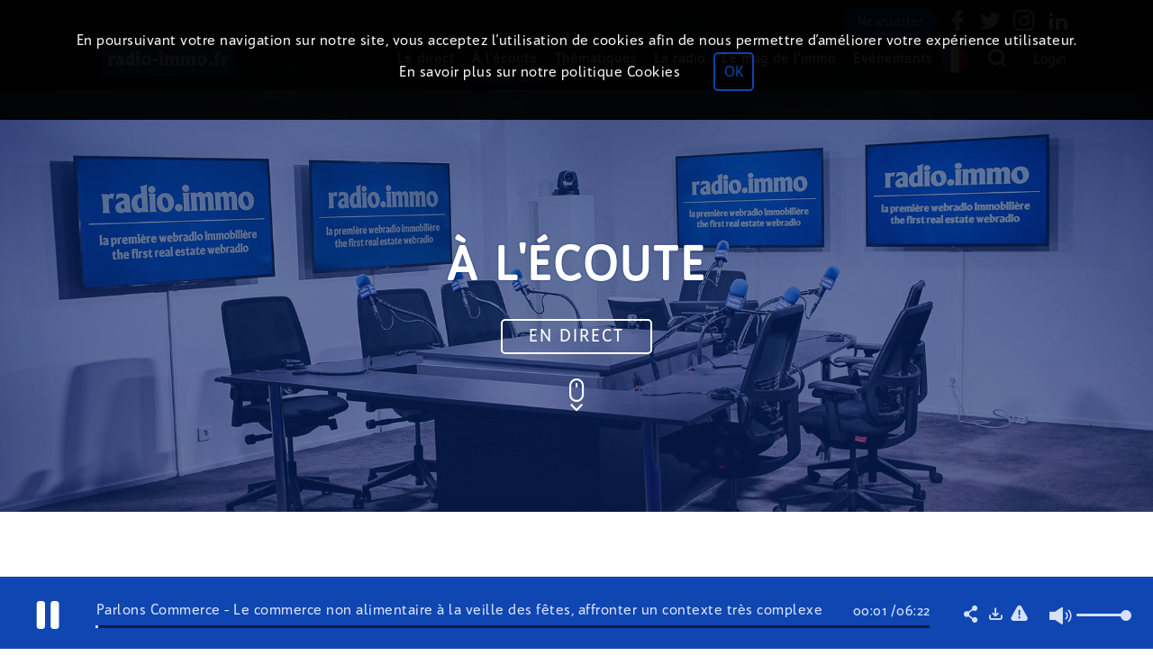

--- FILE ---
content_type: text/html; charset=UTF-8
request_url: https://radio.immo/broadcast/71162-Le-commerce-non-alimentaire-%C3%A0-la-veille-des-f%C3%AAtes-affronter-un-contexte-tr%C3%A8s-complexe
body_size: 227434
content:
<!doctype html>
<!--[if lte IE 8]><html class="no-js lt-ie10 lt-ie9" lang="fr"><![endif]-->
<!--[if IE 9]><html class="no-js lt-ie10" lang="fr"><![endif]-->
<!--[if gt IE 9]><html class="no-js" lang="fr"></style> <![endif]-->
<!--[if !IE]><!--><html lang="fr"><!--<![endif]-->

<head>
	<meta charset="utf-8">
	<meta http-equiv="X-UA-Compatible" content="IE=edge">
	<meta name="robots" content="max-snippet:-1,max-video-preview:-1,max-image-preview:large">                
	<meta name="viewport" content="width=device-width, initial-scale=1.0">
	<meta name='author' content=' Emmanuel LE ROCH'>

	<title>Emmanuel LE ROCH &raquo; Le commerce non alimentaire &agrave; la veille des f&ecirc;tes, affronter un contexte tr&egrave;s complexe - Radio-immo.fr</title>

	<meta http-equiv="content-language" content="fr_FR">
	<meta name="title" content="Emmanuel LE ROCH &raquo; Le commerce non alimentaire &agrave; la veille des f&ecirc;tes, affronter un contexte tr&egrave;s complexe - Radio-immo.fr"/>
	<meta name="description" content="November 7th, 2023: ... (Bureaux et Commerces, Parlons Commerce)"/>
	<meta name="keywords" content="Le commerce non alimentaire à la veille des fêtes, affronter un contexte très complexe,Emmanuel LE ROCH  alimentaire,veille,affronter,contexte,complexe,bureaux,parlons,emmanuel"/>
<meta property="og:locale" content="fr_FR"/>
<meta property="og:title" content="Le commerce non alimentaire à la veille des fêtes, affronter un contexte très complexe"/>
<meta property="og:image" content="https://radio.immo/attachments/images/broadcast/71162/itunes.png"/>
<meta property="og:description" content="... (Bureaux et Commerces, Parlons Commerce)"/>
<meta property="og:type" content="website"/>
<meta property="og:url" content="https://radio.immo/broadcast/71162-Le-commerce-non-alimentaire-à-la-veille-des-fêtes-affronter-un-contexte-très-complexe"/>
<meta name="twitter:site" content="@saooti"/>
<meta name="twitter:title" content="Le commerce non alimentaire à la veille des fêtes, affronter un contexte très complexe"/>
<meta name="twitter:description" content="... (Bureaux et Commerces, Parlons Commerce)"/>
<meta name="twitter:image" content="https://radio.immo/attachments/images/broadcast/71162/itunes.png"/>
<meta name="twitter:card" content="summary_large_image"/>
<meta property="og:site_name" content="immo_new"/>
<link rel="canonical" href="https://radio.immo/broadcast/71162-Le-commerce-non-alimentaire-à-la-veille-des-fêtes-affronter-un-contexte-très-complexe"/>
<link  rel="alternate" type="application/rss+xml" title="RSS Feed - Le commerce non alimentaire à la veille des fêtes, affronter un contexte très complexe" href="/ws/saooti/services/rss/emission/89/100/fr_FR"/>
		<link rel="icon" href="https://radio.immo/static/immo_new/favicon.ico"/>
            <link rel="stylesheet" href="/static/immo_new/css/generated/broadcast.css?channel" />
         			<link href='https://fonts.googleapis.com/css?family=Lato:400,400italic,700,100,300,700italic&subset=latin,latin-ext' rel='stylesheet' type='text/css'>
			<link href='https://fonts.googleapis.com/css?family=Montserrat:700' rel='stylesheet' type='text/css'>
			<link rel="stylesheet" type="text/css" href="//fonts.googleapis.com/css?family=Open+Sans" />
			<link href="https://fonts.googleapis.com/css?family=Roboto&display=swap" rel="stylesheet">
			<script async src="//ad2.saooti.com/www/delivery/asyncjs.php"></script>
        <script src="/assets/js/minimized/jquery.1.11.1.js"></script>
        <script src="/assets/js/minimized/jquery-ui.1.11.1.js" ></script>
        <script src="/assets/js/minimized/modernizr.2.8.3.js"></script>
        <script src="/assets/js/minimized/underscore.1.13.6.js"></script>
        <script src="/assets/js/minimized/base64.js"></script>
        <script src="/assets/js/minimized/cometd.3.0.5.js" ></script>
        <script src="/assets/js/minimized/jquery.cometd.3.0.5.js" ></script>
		<script src="/assets/js/minimized/moment.2.30.1.js"></script>
		<script src="/assets/js/minimized/moment.2.30.1.fr.js"></script>

        <script>var hp = hp || {};
hp.cache = {};
hp.cache.broadcast = {};
hp.cache.comment = {};

//from PHP
hp.settings = $.extend({}, hp.settings,
	{
		allow_abus_report    : "1",
		allow_downloads      : "1",
		base_url             : "radio.immo",
		authRequired         : "",
		broadcastDefaultDislike     : "",
		broadcastDefaultEmote     : "false;",
		broadcastDefaultLike     : "",
		likeEnable           : "",
		dislikeEnable        : "",
		emoteEnable          : "",
		useVideo             : true,
		uid                  :  "e27d5de8",
		channel              : 1,
		channel_name         : "Radio-immo.fr",
		channel_nature       : "",
		check_didomi_token   : "",
		check_didomi_mini    : "",
		client               : "immo_new",
		cookie_validation    : "light",
		freemium             : false,
		ga          		 : "G-RGL2HX8YXZ",
		group                : 2,
		group_name           : "immo",
		img_url              : "/attachments/images",
		lang                 : "fr",
		matomo		         : "",
		noRedirectWhenLive   : "false",
		piano_site		     : "632005",
		site_level2		     : "immo.saooti.com",
		php_debug            : "",
		php_mode             : "broadcast",
		php_showvideo        : "1",
		protocol             : "https://",
		popup_autoplay       : "1",
		rugi                 : "",
		show_convert_button  : "",
		use_podcast_selection: "",
		use_visual_player    : "",
		user_cookie          : 'SaootiVisitorCookie',
		user_id  			 : undefined,
		user_role            : "",
		widget_twitter_id    : "679296339944079361",
		widget_twitter_label : "Tweets de @radioimmo" ,
		widget_twitter_link  : "https://twitter.com/radioimmo",
		ws_comet_url         : "/comet/servlet",
		ws_url               : "/ws",
		red5url              : "rtmp://audioimmo.saooti.com",
		podcastMaker         : "false",
		streamer_url		 : "https://hls.live.octopus.saooti.com/live/radio.immo.",
		adserver             : "false"
	});

hp.page = $.extend({}, hp.page, {"mode":"podcast","bId":"71162","format":"-","title":"Le-commerce-non-alimentaire-\u00e0-la-veille-des-f\u00eates-affronter-un-contexte-tr\u00e8s-complexe","parameters":"","controller":"broadcast"});
hp.page.meta = {"1":{"title":"Page d'accueil de la radio","description":"Cette page contient un \u00e9dito, des podcasts, des pr\u00e9sentateurs, des commentaires...","keywords":"\u00e9dito,commentaires,podcasts"},"10":{"title":"twitter","description":"Twitter Radio Immo","keywords":"podcasts,Radio Immo,Radio,Immo"},"11":{"title":"facebook","description":"Facebook Radio Immo","keywords":"podcasts,Radio Immo,Radio,Immo"},"12":{"title":"Intervenant","description":"Intervenant Radio Immo","keywords":"podcasts,Radio Immo,Radio,Immo"},"15":{"title":"Podcast","description":"Podcast Radio Immo","keywords":"podcasts,Radio Immo,Radio,Immo"},"2":{"title":"Mag de immo","description":"Le mag de la radio Immo","keywords":"mag,podcasts,Radio,Immo"},"3":{"title":"Page about","description":"Cette page contient about","keywords":"about"},"4":{"title":"Page des th\u00e9matiques","description":"Cette page la liste des th\u00e9matiques...","keywords":"Th\u00e9matiques"},"5":{"title":"team","description":"L'\u00e9quipe de Radio Immo","keywords":"auteurs,\u00e9quipe,Radio Immo,Radio,Immo"},"6":{"title":"partners","description":"Les partenaires de radio Immo","keywords":"Partenaires,Radio Immo,Radio,Immo"},"7":{"title":"immo-in-video","description":"D\u00e9couvrir Radio Immo en vid\u00e9o","keywords":"Vid\u00e9os,Radio Immo,Radio,Immo"},"8":{"title":"guests","description":"Invit\u00e9s de la radio Immo","keywords":"Invit\u00e9s,Radio Immo,Radio,Immo"},"9":{"title":"evenements","description":"\u00c9v\u00e9nements de Radio Immo","keywords":"\u00c9v\u00e9nements,podcasts,Radio Immo,Radio,Immo"}};


hp.settings.rugIds = hp.settings.rugi.split(",");


var main_lang = new Array();
main_lang["No podcast available"] = "Pas de podcast";
main_lang["No planned broadcasts"] = "Pas d'épisode programmé";
main_lang["No series"] = "Pas d'émission";
main_lang["More"] = "Plus";
main_lang["Less"] = "Moins";
main_lang["Presenter"] = "Animateur";
main_lang["No presenter"] = "Pas d'animateur";
main_lang["Broadcasts quantity"] = "Nombre d'émissions";
main_lang["Today"] = "Aujourd'hui";
main_lang["Yesterday"] = "Hier";
main_lang["Tomorrow"] = "Demain";
main_lang["at"] = "à";
main_lang["by"] = "par";
main_lang["duration"] = "Durée ";
main_lang["Broadcast with limited access"] = "Épisode à accès limité";
main_lang["Broadcast with limited access explaination"] = "Cet épisode est à accès limité, il ne peut être entendu que par les auditeurs logués ayant les droits nécessaires.";
main_lang["on_air"] = "ON<br/>AIR";
main_lang["back_to_live"] = "Retour au direct";</script>

		<script src="/static/immo_new/js/script.js" ></script>
        <script src="/core/component/basic.js" ></script>
		<script src="/static/immo_new/js/channel.js"></script>				<script src="/clients/immo_new/immospecific.js"></script>
				<script src="https://apis.google.com/js/client.js?onload=googleApiClientReady"></script>
</head>
        <body class="page_broadcast"><div class="static_content">			
	<nav><ul>
<li><a href="/live/1-Radio-immo-fr">En direct</a></li><li><a href="https://radio.immo/podcasts/1-Radio-immo-fr">Podcasts</a></li><li><a href="https://radio.immo/podcasts/1-Radio-immo-fr/Innovation">Innovation</a></li><li><a href="https://radio.immo/podcasts/1-Radio-immo-fr/Actualit%C3%A9s">Actualités</a></li><li><a href="https://radio.immo/podcasts/1-Radio-immo-fr/Mag%20de%20l%E2%80%99Immo">Mag de l’Immo</a></li><li><a href="https://radio.immo/podcasts/1-Radio-immo-fr/Magazines">Magazines</a></li><li><a href="https://radio.immo/podcasts/1-Radio-immo-fr/Construction%20et%20am%C3%A9nagement%20des%20territoires">Construction et aménagement des territoires</a></li><li><a href="https://radio.immo/podcasts/1-Radio-immo-fr/Tribune%20%2F%20Carte%20blanche">Tribune / Carte blanche</a></li><li><a href="https://radio.immo/podcasts/1-Radio-immo-fr/Ev%C3%A9nements">Evénements</a></li><li><a href="https://radio.immo/podcasts/1-Radio-immo-fr/Histoire%20de%20l'immobilier">Histoire de l'immobilier</a></li><li><a href="https://radio.immo/podcasts/1-Radio-immo-fr/D%C3%A9veloppement%20Durable">Développement Durable</a></li><li><a href="https://radio.immo/podcasts/1-Radio-immo-fr/Investir%20%2F%20Financer">Investir / Financer</a></li><li><a href="https://radio.immo/podcasts/1-Radio-immo-fr/Copropri%C3%A9t%C3%A9">Copropriété</a></li><li><a href="https://radio.immo/podcasts/1-Radio-immo-fr/Bureaux%20et%20Commerces">Bureaux et Commerces</a></li><li><a href="/emissions/1-Radio-immo-fr">Émissions</a></li><li><a href="/users/1-Radio-immo-fr">Intervenants</a></li><li><a href="/program/1-Radio-immo-fr">Programme</a></li><li><a href="/page/1-1-Page-d-accueil-de-la-radio">Page d'accueil de la radio</a></li><li><a href="/page/1-10-twitter">twitter</a></li><li><a href="/page/1-11-facebook">facebook</a></li><li><a href="/page/1-12-Intervenant">Intervenant</a></li><li><a href="/page/1-15-Podcast">Podcast</a></li><li><a href="/page/1-2-Mag-de-immo">Mag de immo</a></li><li><a href="/page/1-3-Page-about">Page about</a></li><li><a href="/page/1-4-Page-des-thématiques">Page des thématiques</a></li><li><a href="/page/1-5-team">team</a></li><li><a href="/page/1-6-partners">partners</a></li><li><a href="/page/1-7-immo-in-video">immo-in-video</a></li><li><a href="/page/1-8-guests">guests</a></li><li><a href="/page/1-9-evenements">evenements</a></li><li><a href="https://radio.immo/channel/1-Radio-immo-fr">Radio-immo-fr</a></li><li><a href="https://radio.immo/channel/3-Radio-immo-be">Radio-immo-be</a></li><li><a href="https://radio.immo/channel/4-Radio-immo-ca">Radio-immo-ca</a></li></ul></nav>

	<div class="static_page_first_line">Page épisode</div>
	<h1>Le commerce non alimentaire à la veille des fêtes, affronter un contexte très complexe</h1><p></p>
	
	<section>
			<div itemscope itemtype="http://schema.org/CreativeWork">
		    <div class="bc_date">
		        <span><time itemprop="datePublished" datetime="2023-11-07T07:02:10+01:00">mardi  7 novembre 2023 à 07H02</time></span>,
		        <span> Durée: 6 minutes </span>
		    </div>
		    <div class="bc_info">
		        <div class="bc_info_col1">
                    <article>
		        		<div class="bc_info_line1">
	       		            <div class="bc_info_image_container left">
		 		                <img itemprop="image" class="image " src="/attachments/images/broadcast/71162/image.png" alt="Le commerce non alimentaire à la veille des fêtes, affronter un contexte très complexe"  title="Le commerce non alimentaire à la veille des fêtes, affronter un contexte très complexe" /> <br>
							</div>
       	        	        <header>
               	        	    <h2 class="broadcastTitle" itemprop="name"><a itemprop="url" href="https://radio.immo/broadcast/71162-Le-commerce-non-alimentaire-à-la-veille-des-fêtes-affronter-un-contexte-très-complexe" class="" title="Le commerce non alimentaire à la veille des fêtes, affronter un contexte très complexe" target=_top><span itemprop="name"> Le commerce non alimentaire à la veille des fêtes, affronter un contexte très complexe</span> </a> ( <a itemprop="url" href="https://radio.immo/emission/1-89-Parlons-Commerce" class="" title="Parlons Commerce" target=_top><span itemprop="name"> Parlons Commerce</span></a> )</h2>
                	        </header>
                            <br>
       	                	<section>
                	            <p itemprop="description"></p>
	                        </section>
	                        <section>
		                        <div class="bc_info_col2" >
			                                                          <div class="bc_animator" itemprop="author" itemscope itemtype="http://schema.org/Person">
                                        <a itemprop="url" href="https://radio.immo/user/1-97-Emmanuel-LE-ROCH" ><img itemprop="image" data-userid="97" onclick="onPEAnimatorClick(event)" class="image left" src="/attachments/images/user/97/image.png" alt="Emmanuel LE ROCH"  title="Emmanuel LE ROCH - Animateur" /></a>
                                        <h2 >Animateur <a itemprop="url" href="https://radio.immo/user/1-97-Emmanuel-LE-ROCH" class="" title="Emmanuel LE ROCH" target=_top><span itemprop="name"> Emmanuel LE ROCH </span></a></h2>
                                        <p>Animateur</p>
										<div class="clearer"></div>
                                    </div>
			                      
			                    </div>
							</section>
	                        <section>
	                            <p></p>
	                        </section>
											<div itemscope itemtype="http://schema.org/AudioObject">
					<meta itemprop="name">Le commerce non alimentaire à la veille des fêtes, affronter un contexte très complexe</meta>
					<meta itemprop="encodingFormat" content="mp3" />
 					<meta itemprop="contentUrl" content="/play/podcast-9464.mp3" />
					<meta itemprop="duration" content="PT6M24S" />
      				<meta itemprop="description"></meta>
      				<meta itemprop="thumbnail" content="/attachments/images/broadcast/71162/image.png" />
					<h3> "Le commerce non alimentaire à la veille des fêtes, affronter un contexte très complexe"</h3>
					<audio src="/play/podcast-9464.mp3" controls> </audio>

					<h3><a href="/download/podcast-9464.mp3"> "Le commerce non alimentaire à la veille des fêtes, affronter un contexte très complexe"</a></h3>

					
				</div>
							<div class="clearer"></div>
						</div>
	        			<div class="bc_info_line2">
                	        <header>
                    		    <h2 ><a itemprop="url" href="https://radio.immo/emission/1-89-Parlons-Commerce" class="" title="Parlons Commerce" target=_top><span itemprop="name"> Parlons Commerce</span></a></h2>
	                        </header>
	        		        <section>
	                            <p></p>
	                        </section>

						</div>
												<footer class="clear">
                            <h2>Mots-clés</h2>
                            <ul class="tags"><li><a href="/tag/1-Bureaux et Commerces">Bureaux et Commerces</a></li></ul>
                        </footer>
                    </article>
		        </div>

				<div class="clearer"></div>
		    </div>
		</div>
	
	</section>
	
	<section>
	<a href='https://saooti.com'>© SAOOTI - fournisseur de wikiradios</a>
	</section>
</div><div class="top-container fixedsticky">

	
	<div class="radio-top-bar">
	<div class="top-bar-share">
<li>
	<div class="plugin_socialapps_logo newsletter">
		<a href="https://10396283.sibforms.com/serve/[base64]" target="_blank">Newsletter</a>
	</div>
	</li>
	<li><div class="plugin_socialapps_logo facebook"><a href="https://www.facebook.com/radioimmo.fr" target="_blank"><span class='saooti-facebook-bounty'></span></a></div></li>
	<li><div class="plugin_socialapps_logo twitter"><a href="https://twitter.com/radioimmo" target="_blank"><span class='saooti-twitter-bounty'></span></a></div></li>
	<li><div class="plugin_socialapps_logo Instagram"><a title='Instagram' href="https://www.instagram.com/radioimmo/" target="_blank"><span class='saooti-instagram2'></span></a></div></li>
	<li><div class="plugin_socialapps_logo linkedin"><a href="https://www.linkedin.com/in/radioimmo/" target="_blank"><span class='saooti-linkedin1'></span></a></div></li>
</div>
		<div class="channel_descriptor">
			<img src="/clients/immo_new/img/logo_fr.svg" alt="Logo de la page">
		</div>
		
		<div class="tab-container">
			<ul class="tab-selector hid">
				<!-- <li data-window="edito" class="submenu-closer selected"><a>Home</a></li> -->
				<li data-window="live"><a><span>Le direct</span></a></li>
				<li data-window="currenltyplaying" class="hid"><a>À l'écoute</a></li>
				<li id='plugin_tags_droplist_broadcast1' class='tags-droplist-container dropdown-menu mobile-menu-'>
	<a data-window=playlists class='dropdown-target'>Thématiques</a>
	<div id="dropdown-menu" class='dropdown-content'>
		<a class="tags-item-pattern tags-item hid"></a>
	</div>
</li>
<script>

(function(){
	var initialized = false;

	function plugin_tags_droplist_broadcast1_preinit()
	{
		if(!initialized && eventBus('basic').broadcasted('ready') && eventBus('plugin_tags_droplist').broadcasted('ready')){
			initialized = true;
			initializeTagsDropListPlugin({
				'pluginIndex': 'broadcast1',
				'refreshTab': 'tags_list',
				'categories' : [{"name":"ALL_PODCASTS","count":6671},{"name":"Innovation","count":32},{"name":"Actualit\u00e9s","count":1661},{"name":"Mag de l\u2019Immo","count":516},{"name":"Magazines","count":1133},{"name":"Construction et am\u00e9nagement des territoires","count":325},{"name":"Tribune \/ Carte blanche","count":469},{"name":"Ev\u00e9nements","count":2597},{"name":"Histoire de l'immobilier","count":35},{"name":"D\u00e9veloppement Durable","count":244},{"name":"Investir \/ Financer","count":197},{"name":"Copropri\u00e9t\u00e9","count":212},{"name":"Bureaux et Commerces","count":69}],
				'dataWindow': 'playlists',
				'mobile': '',
				'mobileAll': '',
				'scrollTo':'1',
				'allPodcast':'Tous les podcasts',
			});
		}
	}

	eventBus('basic').subscribe([plugin_tags_droplist_broadcast1_preinit, 'ready']);
	eventBus('plugin_tags_droplist').subscribe([plugin_tags_droplist_broadcast1_preinit, 'ready']);
	plugin_tags_droplist_broadcast1_preinit();
})()
</script>
<!-- 				<li class="dropdown-menu">
					<a class="dropdown-target">Programmation</a>
					<div class='dropdown-content'>
						<a data-window="programme">Programme</a>
						<a data-window="emissions">Émissions</a>
					</div>
				</li> -->
				<li class="dropdown-menu">
					<a class="dropdown-target">La radio</a>
					<div class='dropdown-content'>
						<a data-window="programme">Programme</a>
						<!-- <a data-window="emissions">Émissions</a> -->
						<a data-window="team">Notre équipe</a>
						<!-- <a data-window="animators">Intervenants</a> -->
						<!-- <a data-window="guests">Nos invités</a> -->
						<!-- <a data-window="partners">Nos partenaires</a> -->
						<!-- <a data-window="actualites">Actualité</a> -->
						<a data-window="twitter">Twitter</a>
						<a data-window="facebook">Facebook</a>
						<!-- <a data-window="immo_in_video">Découvrir radio.immo en vidéo</a> -->
					</div>
				</li>
				<li data-window="mag"><a>Le mag de l'immo</a></li>
				<li data-window="evenements"><a>Evénements</a></li>
					<li class="dropdown-menu dropdown-flag">
		<img class='dropdown-target' src='/clients/immo_new/img/circle_fr.png'/>
		<div class='dropdown-content'>
			<a href=https://radio.immo/channel/3-Radio-immo-be><img src='/clients/immo_new/img/circle_be.png' target='_blank'/></a><a href=https://radio.immo/channel/4-Radio-immo-ca><img src='/clients/immo_new/img/circle_ca.png' target='_blank'/></a>
		</div>
	</li>
			</ul>
		</div>
		<div class="right_box_main">		    
			<div id="plugin_search_box_broadcast1" class="plugin_search_box">
	<div class="plugin_search_box_container hid">
		<div class="plugin_search_box_container_input_container">
			<input class="plugin_search_box_search_field " type="text" placeholder="Rechercher"/>
		</div>
		<div class="plugin_search_box_container_button_container">
			<button class="plugin_search_box_launch_search"><span class="saooti-search-bounty"></span></button>
		</div>
	</div>
	<div class="plugin_search_box_trigger"><span class="plugin_search_box_trigger_icon saooti-search-bounty"></span><span class="plugin_search_box_trigger_label"></span></div>
</div>
<script>
	function plugin_search_box_broadcast1_preinit()
	{
		initializeSearchBoxPlugin('broadcast1', '');
	}

	if (eventBus('basic').broadcasted('ready'))
	{
		plugin_search_box_broadcast1_preinit();
	} else
	{
		eventBus('basic').subscribe([plugin_search_box_broadcast1_preinit, 'ready']);
	}
</script>
			<style style="position:absolute;" type="text/css">.plugin_login
{
	display      : table;
	table-layout : fixed;
}

.plugin_login_forgotpassword
{
	cursor : pointer;
}

.logged-user img
{
	vertical-align : inherit;
	padding        : 3px;
	border         : 1px solid rgb(221, 221, 221);
	border-radius  : 50px;
	height         : 32px;
}

.plugin_login_display_user_menu
{
	cursor : pointer;
}

.plugin_login_display_user_menu_container
{
	display : table-cell;
	width   : 100%;
	padding : 0 1em;
}

.plugin_login_profile_box img
{
	padding       : 5px;
	border        : 1px solid #666;
	border-radius : 50px;
	margin        : 0 10px 0 0;
}

.plugin_login_profile_box
{
	text-align : center;
	position   : relative;
}

.plugin_login_profile_box .name
{
	padding : 15px 0 0;
}

.plugin_login_profile_box a
{
	display     : inline-block;
	margin      : 0.5em 1em;
	cursor      : pointer;
	background  : none;
	font-weight : normal;
	transition  : 0.7s ease;
}

.plugin_login_profile_box a:hover
{
	color : #d7d91f;
}

.plugin_login_login_box .first-line
{
	display  : table;
	position : relative;
	padding  : 5px 50px;
}

.plugin_login_login_box .first-line .login-box,
.plugin_login_login_box .first-line .password-box
{
	display            : table-cell;
	width              : 50%;
	padding            : 0.4em 2em 0.1em 0;
	vertical-align     : middle;
	box-sizing         : border-box;
	-webkit-box-sizing : border-box;
	-moz-box-sizing    : border-box;
}

.plugin_login_login_box .first-line .login-box input,
.plugin_login_login_box .first-line .password-box input
{
	width         : 100%;
	border        : 0 none;
	height        : 20px;
	background    : #ccc;
	border-radius : 5px;
}

.plugin_login_login_box .first-line .connect-box,
.plugin_login_login_box .first-line .remember-password-box
{
	white-space    : nowrap;
	display        : table-cell;
	padding        : 0.4em 1em 0.1em;
	vertical-align : middle;
}

.plugin_login_login_box .oauth-box
{
	padding-left : 1em;
	display      : inline-block;
}

.plugin_login_create_account_box,
.plugin_login_recover_password_box
{
	display        : inline-block;
	vertical-align : 3px;
	margin         : 10px;
}

.stay-in-box
{
	font-size : 0.8em;
	display: flex;
    align-items: center;
}

.stay-in-box span {
    margin: 1px 0 0 5px;
}

.remember-password-box
{
	padding : 0.4em 1em 0.1em 0;
}

.login_btn
{
	font-size  : 0.8em;
	border     : #d7d91f solid 1px;
	color      : #fff;
	background : transparent;
}

.login_btn:hover
{
	background : #d7d91f none repeat scroll 0 0;
	color      : #333;
	transition : background 0.7s ease 0s;
}

.logged-user
{
	height : 40px;
}

.plugin_login_forgotpassword
{
	font-size : 0.8em;
}

.plugin_login_create_account
{
	font-size  : 0.8em;
	border     : #d7d91f solid 1px;
	color      : #fff;
	background : transparent;
}

.plugin_login_create_account:hover
{
	background : #d7d91f none repeat scroll 0 0;
	color      : #333;
	transition : background 0.7s ease 0s;
}

.login_container .login_error,
.plugin_login_login_box .first-line .login-box .login_error,
.plugin_login_login_box .first-line .password-box .login_error
{
	background : #fcc;
	border     : 1px solid #f66;
	color      : #900;
}

.login_container .login_ok,
.plugin_login_login_box .first-line .login-box .login_ok,
.plugin_login_login_box .first-line .password-box .login_ok
{
	background : #cfc;
	border     : 1px solid #0c6;
	color      : #060;
}

.id-login .login_btn
{
	color : #333;
}

.id-login .plugin_login
{
	margin     : 5px auto 0px;
	text-align : center;
}

.plugin_login_login_action
{
	cursor : pointer;
}

.plugin_login_login_action:hover
{
	color      : #d7d91f;
	transition : color 0.7s ease 0s;
}
.plugin_login_profile_box a:hover
{
	color : #1046b1;
}

.login_btn
{
	border : #1046b1 solid 1px;
}

.login_btn:hover
{
	background : #1046b1 none repeat scroll 0 0;
	color      : #fff;
	transition : background 0.7s ease 0s;
}

.plugin_login_create_account
{
	border : #1046b1 solid 1px;
	border-radius: 5px;
}

.plugin_login_create_account:hover
{
	background : #1046b1 none repeat scroll 0 0;
	color      : #fff;
	transition : background 0.7s ease 0s;
}

.profile-editor-dialog .change-avatar
{
	color : #fff;
}

.register-editor-dialog .img-container button
{
	color : #1046b1;
}

.plugin_login_login_action {
	color : #fff;
	font-size: 0.9em;
	margin: 0 0 0 0.5em;
	font-weight: bold;
}
.mask .plugin_login_login_action{
	color : #1046b1;
}

.plugin_login_login_action:hover {
	color : #fff;
}

.plugin_login_login_box .first-line .login-box input,
.plugin_login_login_box .first-line .password-box input {
	border-radius: 5px;
}

.logged-user img {
	background-color: #fff;
}</style>			<div id="login_pattern" class="hid">
				<div class="plugin_login_login_box">
							<form method='post' name='login_auth_form' action='https://radio.immo/' class='login_auth_form cleanform'>
			<div class="first-line">
				<div class="login-box">
					<input type='text' name='login_username' class='login_username' tabindex="100" placeholder="Mail ou identifiant" title="Mail ou identifiant"/>
				</div>
				<div class="password-box">
					<input type='password' name='login_password' class='login_password' tabindex="101" placeholder="Mot de passe" title="Mot de passe"/>
				</div>
				<div class="remember-password-box">
					 <div class="stay-in-box">
						<input type='checkbox' name='stay_in' class='login_remember'/>
						<span> Rester connecté</span>
					</div>
				</div>
				<div class="connect-box">
					<button class='login_btn' tabindex="102"> Connexion</button>
				</div>
			</div>
		</form>
							  <div class="oauth-box">
            <style style="position:absolute;" type="text/css">.plugin_oauth
{
	margin : 0 0 10px;
	display: flex;
    align-items: center;
}

.plugin_oauth_login_with
{
	margin : 3px 0 0;
}

.plugin_oauth button
{
	text-align    : center;
	width         : 2.4em;
	height        : 2.4em;
	border-radius : 50%;
	margin        : 0 0.3em;
	color         : #fff;
}

.plugin_oauth .plugin_oauth_button_fb
{
	background   : #3c5998 url("/core/plugins/oauth/img/f.png") no-repeat center;
	border-color : #4c6190;
}

.plugin_oauth .plugin_oauth_button_gplus
{
	background   : #c64131 url("/core/plugins/oauth/img/g+.png") no-repeat center;
	border-color : #812a1f;
}

.plugin_oauth .plugin_oauth_button_in
{
	background   : #507db7 url("/core/plugins/oauth/img/in.png") no-repeat center;
	border-color : #33527f;
}

.plugin_oauth .plugin_oauth_button_tw
{
	background   : #50b9e3 url("/core/plugins/oauth/img/t.png") no-repeat center;
	border-color : #5f9bac;
}
.plugin_oauth .plugin_oauth_button_okta{
	background   : #0059be url("/core/plugins/oauth/img/okta.png") no-repeat center;
	border-color : #0059be;
	width: 42px;
    height: 42px;
}

.plugin_oauth .oauth_error
{
	background-color : red;
	padding          : 4px;
	color            : #fff;
	font-size        : 12px;
	line-height      : 14px;
	position         : absolute;
	top              : 65px;
}

.plugin_login_login_box .oauth-box
{
	vertical-align : middle;
}
</style>
<script type='text/javascript' src='/core/plugins/oauth/script.js?oauth'></script>

        </div>
							<div class="plugin_login_create_account_box">
			<button class="plugin_login_create_account">Créer un nouveau compte</button>
		</div>
							<div class="plugin_login_recover_password_box">
			<a class="plugin_login_forgotpassword" onclick="return false;">Mot de passe oublié ?</a>
		</div>
					<style style="position:absolute;" type="text/css">.paswword-recovery-dialog
{
	font-size : 0.9em;
}

.lt-ie9 .paswword-recovery-dialog
{
	font-size : 1.2em;
}

.paswword-recovery-dialog .modal-content
{
	padding    : 4% 0;
	max-height : 92%;
	width      : 600px;
	min-height : 100px;
}

.paswword-recovery-dialog h2
{
	margin : 0 0 16px;
}

.paswword-recovery-dialog .valid-box
{
	margin-top : 0.5em;
	display: flex;
    justify-content: center;
}</style><div class="hid">
	<div class="password-recovery template container_12">
		<h2>Récupération de votre mot de passe</h2>

		<div class="explaination">Après avoir fourni votre email, vous allez recevoir un email vous indiquant comment réinitialiser votre mot de passe</div>

		<div class="field saootigc-input-box">			
			<input type="email" class="email"/>
			<label>Email</label>
			<div class="validator"></div>
		</div>

		<div class="clear-460gs"></div>
		<div class="valid-box">
			<button class="valid push_2" disabled>Valider</button>
		</div>
		<div class="clear-460gs"></div>
	</div>
</div>
<script>
	if (eventBus('basic').broadcasted('ready'))
	{
		plugin_password_recovery_broadcast1_preinit();
	} else
	{
		eventBus('basic').subscribe([plugin_password_recovery_broadcast1_preinit, 'ready']);
	}

	function plugin_password_recovery_broadcast1_preinit()
	{
		$.log('plugin_password_recovery_broadcast1_preinit', "INFO");
		initializePasswordRecovery({
			'pluginIndex': 'broadcast1'
		});
	}
</script>
<script>
var com = com || {};
com.saooti = com.saooti || {};
com.saooti.passwordrecovery = com.saooti.passwordrecovery || {};
com.saooti.passwordrecovery.i18n = {
	'UN_EMAIL_DOIT_ETRE_SAISI'                      : 'Vous devez fournir un email',
	'UN_EMAIL_VALIDE_DOIT_ETRE_SAISI'               : 'Vous devez fournir un email valide',
	'AU_MOINS_UN_PRENOM_OU_UN_EMAIL_DOIT_ETRE_SAISI': 'Vous devez fournir un email',
	'SEUL_LE_LOGIN_FOURNI_SERA_UTILISE'             : 'Seul le login fourni sera utilisé',
	'ERREUR'                                        : 'Erreur',
	'SERVER_ERROR'                                  : "Impossible de donner suite à votre demande",
	'WEBSERVICE_ERREUR'                             : "Les informations fournies n'ont pas permis de retrouver de compte",
	'FERMER'                             			: "Fermer",
	'EMAIL_SEND'                             		: "Si votre compte existe, un email vous a été envoyé pour réinitialiser votre mot de passe."
};
</script>

<script type='text/javascript' src='/core/plugins/passwordrecovery/script.js?passwordrecovery'></script>

				</div>
			</div>
		 	               <div id="plugin_login_broadcast1" class="plugin_login">
			<a class="plugin_login_login_action">Login</a>
		</div>	<script>
		if (eventBus('channel').broadcasted('ready'))
		{
			plugin_login_broadcast1_preinit();
		} else
		{
			eventBus('channel').subscribe([plugin_login_broadcast1_preinit, 'ready']);
		}

		function plugin_login_broadcast1_preinit()
		{
			$.log('plugin_login_broadcast1_preinit', "INFO");
			initializeLoginPlugin({
				'pluginIndex': 'broadcast1',
				'loggedUserId' : undefined
			});
		}
	</script>
<script>
	var lang_login = new Array();
	lang_login["Restore your password"] = "Réinitialiser votre mot de passe";
	lang_login["Password change request is processed successfully"] = "Un email vous a été envoyé pour réinitialiser votre mot de passe.";
	lang_login["Password change request has failed to complete"] = "Erreur. Votre mot de passe n'a pas pu être réinitialisé";
	lang_login["OK"] = "OK";
	lang_login["Create a notification"] = "Créer une notification";
	lang_login["Your login"] = "Votre login";
	lang_login["or your email"] = "ou votre email";
	lang_login["Profile editor"] = "Édition du profil";
</script>

<script type='text/javascript' src='/static/nuts/plugins/login/script.js?login'></script>

			<div class="participate-box hid">
				<div class="participation-icon sprite-nuts sprite-nuts-participation-icon"></div>
			</div>
		</div>
	</div>
	<div class="sub-menu"></div>
</div>
<div class="main-content">
	<div id="tabs" class="hid tabs">
		<ul>
			<li><a href="#edito"></a></li>
			<li><a href="#live"></a></li>
			<li><a href="#currenltyplaying"></a></li>
			<li><a href="#podcast"></a></li>
			<li><a href="#emissions"></a></li>
			<li><a href="#animators"></a></li>
			
			<li><a href="#programme"></a></li>
			<li><a href="#search"></a></li>
			<li><a href="#tag"></a></li>
			<li><a href="#animator"></a></li>
			<li><a href="#guest"></a></li>
			<li><a href="#emission"></a></li>
			<li><a href="#broadcast"></a></li>
			
			<li><a href="#playlists"></a></li>
			<li><a href="#team"></a></li>
			<li><a href="#guests"></a></li>
			<li><a href="#partners"></a></li>
			<li><a href="#immo_in_video"></a></li>
			<li><a href="#actualites"></a></li>
			<li><a href="#twitter"></a></li>
			<li><a href="#facebook"></a></li>
			<li><a href="#mag"></a></li>
			<li><a href="#evenements"></a></li>
		</ul>
		<div id="edito" class="edito" data-pageid="1" name="edito"></div>
		<div id="actualites" class="actualites" data-pageid="3" name="actualites"></div>
		<div id="twitter" class="twitter" data-pageid="10" name="twitter"></div>
		<div id="facebook" class="facebook" data-pageid="11" name="facebook"></div>
		<div id="playlists" class="playlists" data-pageid="4" name="playlists"></div>
		<div id="mag" class="mag" data-pageid="2"></div>
		<div id="immo_in_video" class="immo_in_video" data-pageid="7"></div>
		<div id="team" class="team" data-pageid="5"></div>
		<div id="guests" class="guests"  data-pageid="8"></div>
		<div id="evenements" class="evenements" data-pageid="9"></div>
		<div id="live" class="live">
		<div id="plugin_header_alzheimer_broadcast1" class="header_home Endirect " style="background-size: cover;">
	<div class="info-header"><p>Laissez nous vos messages au</p><p class="info-num">09 72 19 04 23</p><p class="info-tarif">(Tarif local)</p></div>
	<div class="header-desc">	
		<div class='margin-no-logo'></div>

		<div class="header-text">
			<h1 class="header-alzheimer-title"></h1>
			<p class="header-alzheimer-subtitle"></p>
		</div>
		<div class="btns">
			<span class="btn-live">En direct</span>		</div>
		<div class="down-scroll"><span class="saooti-scroll-down"></span></div>
	</div>
</div>
<script>
	/* var initializedHeaderAlzheimer = false; */
	function plugin_header_alzheimer_broadcast1_preinit()
	{
		if(/* !initializedHeaderAlzheimer && */ eventBus('channel').broadcasted('ready') && eventBus('header_alzheimer').broadcasted('ready')){
			/* initializedHeaderAlzheimer = true; */
			initializeHeaderAlzheimerPlugin({
				'pluginIndex' : 'broadcast1',
				'title'		: "En direct",
				'subtitle'	: "",
				'logo'	: "",
				'height': "",
			});
		}
	}

	if (eventBus('channel').broadcasted('ready') && eventBus('header_alzheimer').broadcasted('ready'))
	{
		plugin_header_alzheimer_broadcast1_preinit();
	} else
	{
		eventBus('channel').subscribe([plugin_header_alzheimer_broadcast1_preinit,'ready']);
		eventBus('header_alzheimer').subscribe([plugin_header_alzheimer_broadcast1_preinit,'ready']);
	}
</script>
		<h1>En direct</h1>
		<!--Include the podcasts js function and the css associated-->





<div id="plugin_live_broadcast1" class="plugin_live">
	<div class="splayer_back_to_live"></div>
	<div class="plugin_live_current_live"></div>
	<div class="plugin_live_comment_box">
		<div id="plugin_comments3_broadcast1_comment_plugin_temporary_696d3b6c337c6589338389" class="plugin_comments3" data-pluginid="broadcast1_comment_plugin_temporary_696d3b6c337c6589338389">
    <div class="templates">
        <li class="comment-item">
            <header>
                <div class="avatar">
                    <img src="" alt="">
                </div>
                <div class="fullname"></div>
            </header>
         <div class="broadcast">
                <div class="line">
                    <div class="name"></div>
                    <img src="" alt="">
                </div>
            </div>
            <div class="content">
                <div class="comment"></div>

                <footer>
                    <div class="kind"></div>
                    <div class="status"></div>
                    <div class="time"></div>
                </footer>
            </div>

            <div class="error-bar hid">
                <div class="symbol"><span class="saooti-info-stud"></span></div>
                <div class="error"></div>
            </div>
            <div class="action-bar">
                <button class="edit-comment" title="Éditer le commentaire"><span class="saooti-pencil2"></span></button>
                <button class="approve-comment" title="Valider le commentaire"><span class="saooti-checkmark"></span></button>
                <button class="refuse-comment" title="Refuser le commentaire"><span class="saooti-cross"></span></button>
                <button class="delete-comment" title="Supprimer le commentaire"><span class="saooti-bin"></span></button>
            </div>
        </li>
        <li class="no-comment-item">
            Aucun commentaire posté pour le moment
        </li>
         <li class="error-item">
            <div class="symbol"><span class="saooti-info-stud"></span></div>
            <div class="error">Erreur lors de la récupération des commentaires</div>
        </li>
        <div class="comment-updater">
            <h5>Modifier le commentaire</h5>
            <textarea></textarea>
            <div class="button-bar">
                <button class="cancel">Annuler</button>
                <button class="update">Modifier</button>
            </div>
        </div>
    </div>
    <section class="post-comment-form">
        <div>
                    <div class="error-item info">
            <div class="symbol"><span class="saooti-info-stud"></span></div>
            <div class="error">Vous devez vous identifier pour poster un commentaire</div>
        </div>
        </div>
    </section>

    

    <ul class="comments-list"></ul>
    <button class="comment-more-button hid" title="Voir plus" aria-label="Voir plus"><span class="saooti-more"></span></button>
</div>
<script>
    var initialized_comment3_broadcast1_comment_plugin_temporary_696d3b6c337c6589338389 = false;
    function plugin_comments3_broadcast1_comment_plugin_temporary_696d3b6c337c6589338389_preinit() {
        if(!initialized_comment3_broadcast1_comment_plugin_temporary_696d3b6c337c6589338389 && eventBus('channel').broadcasted('ready') && eventBus('plugin_comments').broadcasted('ready')){
            initialized_comment3_broadcast1_comment_plugin_temporary_696d3b6c337c6589338389 = true;
            initializeComments3Plugin({
                'pluginIndex': 'broadcast1_comment_plugin_temporary_696d3b6c337c6589338389',
                'quantity': 10,
                'moreButtonCallback': false,
                'mode': 'broadcast',
                'id': 71162,
                'config': "defined",
                'isAdmin' : false,
                'fetchOnInit' : true,
                'allChannels' : false,
                'linkedChannelsId':undefined,
                'forceElapsed':false,
                'notDisplayed':2,
                'videoLive':""
            });
        }
    }
    eventBus('plugin_comments').subscribe([plugin_comments3_broadcast1_comment_plugin_temporary_696d3b6c337c6589338389_preinit, 'ready']);
    eventBus('channel').subscribe([plugin_comments3_broadcast1_comment_plugin_temporary_696d3b6c337c6589338389_preinit, 'ready']);
    plugin_comments3_broadcast1_comment_plugin_temporary_696d3b6c337c6589338389_preinit;
</script>
	</div>
	<div class="plugin_live_next_podcasts">
		<h1>À suivre</h1>

		<div class="target"></div>
	</div>
</div>
<script>
	(function ()
	{
		var initialized = false;

		function plugin_live_broadcast1_preinit()
		{
			if (!initialized && eventBus('plugin_podcasts').broadcasted('ready') && eventBus('plugin_broadcast').broadcasted('ready') && eventBus('plugin_live').broadcasted('init'))
			{
				initialized = true;
				$.log('plugin_live_broadcast1_preinit', "INFO");
				initializeLivePlugin({
					'pluginIndex'         	: 'broadcast1',
					'alwaysDisplayProgram'  : true,
					'renderKind' 			: 'stamp',
					'displaySlide' 			: false
				});
			}
		}
		eventBus('plugin_podcasts').subscribe([plugin_live_broadcast1_preinit, 'ready']);
		eventBus('plugin_live').subscribe([plugin_live_broadcast1_preinit, 'init']);
		eventBus('plugin_broadcast').subscribe([plugin_live_broadcast1_preinit, 'ready']);
		plugin_live_broadcast1_preinit()
	})();
</script>
		
		</div>

		<div id="podcast" class="podcast">
        <div id="plugin_header_alzheimer_broadcast2" class="header_home Touslespodcasts " style="background-size: cover;">
	<div class="info-header"><p>Laissez nous vos messages au</p><p class="info-num">09 72 19 04 23</p><p class="info-tarif">(Tarif local)</p></div>
	<div class="header-desc">	
		<div class='margin-no-logo'></div>

		<div class="header-text">
			<h1 class="header-alzheimer-title"></h1>
			<p class="header-alzheimer-subtitle"></p>
		</div>
		<div class="btns">
			<span class="btn-live">En direct</span>		</div>
		<div class="down-scroll"><span class="saooti-scroll-down"></span></div>
	</div>
</div>
<script>
	/* var initializedHeaderAlzheimer = false; */
	function plugin_header_alzheimer_broadcast2_preinit()
	{
		if(/* !initializedHeaderAlzheimer && */ eventBus('channel').broadcasted('ready') && eventBus('header_alzheimer').broadcasted('ready')){
			/* initializedHeaderAlzheimer = true; */
			initializeHeaderAlzheimerPlugin({
				'pluginIndex' : 'broadcast2',
				'title'		: "Tous les podcasts",
				'subtitle'	: "",
				'logo'	: "",
				'height': "",
			});
		}
	}

	if (eventBus('channel').broadcasted('ready') && eventBus('header_alzheimer').broadcasted('ready'))
	{
		plugin_header_alzheimer_broadcast2_preinit();
	} else
	{
		eventBus('channel').subscribe([plugin_header_alzheimer_broadcast2_preinit,'ready']);
		eventBus('header_alzheimer').subscribe([plugin_header_alzheimer_broadcast2_preinit,'ready']);
	}
</script>
		<div id="plugin_podcasts_broadcast2" class="plugin_podcasts">


	<div class="plugin_podcasts_podcasts_pattern hid">
		<div class="plugin_podcasts_list clear">
			<ul>
				<li class="pe_li"></li>
			</ul>
			<button class="plugin_podcasts_button_moreitems" aria-label="Voir plus"><span class="saooti-more"></span></button>
		</div>
	</div>

	<div class="plugin_podcasts_podcasts_horizontal_pattern hid">
		<div class="plugin_podcasts_list clear">
			<div class='plugin_podcast_horizontal_navigation hid'>
				<button class='plugin_podcasts_horizontal_left'><div class='saooti-prec-bounty'></div></button>
				<button class='plugin_podcasts_horizontal_right'><div class='saooti-next-bounty'></div></button>
			</div>
			<ul>
			</ul>
		</div>
	</div>

	<select class='plugin_podcasts_category_chooser' id='plugin_podcasts_category_chooser_select'><option value="">Tous les épisodes (6671)</option><option value="Innovation">Innovation (32)</option><option value="Actualit%C3%A9s">Actualités (1661)</option><option value="Mag%20de%20l%E2%80%99Immo">Mag de l’Immo (516)</option><option value="Magazines">Magazines (1133)</option><option value="Construction%20et%20am%C3%A9nagement%20des%20territoires">Construction et aménagement des territoires (325)</option><option value="Tribune%20%2F%20Carte%20blanche">Tribune / Carte blanche (469)</option><option value="Ev%C3%A9nements">Evénements (2597)</option><option value="Histoire%20de%20l'immobilier">Histoire de l'immobilier (35)</option><option value="D%C3%A9veloppement%20Durable">Développement Durable (244)</option><option value="Investir%20%2F%20Financer">Investir / Financer (197)</option><option value="Copropri%C3%A9t%C3%A9">Copropriété (212)</option><option value="Bureaux%20et%20Commerces">Bureaux et Commerces (69)</option></select><label for='plugin_podcasts_category_chooser_select' aria-label='category_select'></label>
	<input style="display:none" type="text" name="fakeusernameremembered"/>
	<input style="display:none" type="password" name="fakepasswordremembered"/>
	<div class="plugin_podcasts_filter_zone_trigger">Affiner les résultats <span class="saooti-down"></span></div>
	<div class="plugin_podcasts_filter_zone">
		<div class="plugin_podcasts_filter_zone_line">
			<div class="plugin_podcasts_filter_video_container">
							<select class="plugin_podcasts_video_selector" id="plugin_podcasts_video_selector_select">
				<option value="all">Afficher tous les podcasts</option>
				<option value="video">N'afficher que les vidéos</option>
			</select>
			<label for='plugin_podcasts_video_selector_select' aria-label='video_select'></label>
			</div>
			<div class="plugin_podcasts_filter_sort_container">
				<select class="plugin_podcasts_sort_kind" id="plugin_podcasts_sort_kind_select">
					<option value="chrono">Ordre chronologique</option>
					<option value="alpha">Ordre alphabétique</option>
				</select>
				<label for='plugin_podcasts_sort_kind_select' aria-label='sort_select'></label>
			</div>
			<div class="plugin_podcasts_search">
				<input type="text" placeholder="Filtrer" autocomplete="false" id="plugin_podcasts_search_input"/>
				<label for='plugin_podcasts_search_input' aria-label='Filtrer'></label>
			</div>
		</div>


		<div class="plugin_podcasts_menubar">
			<ul class="plugin_podcasts_menubar_letters">
				<li data-letter="all" class="letterActive">Tout</li>
				<li data-letter="A">A</li>
				<li data-letter="B">B</li>
				<li data-letter="C">C</li>
				<li data-letter="D">D</li>
				<li data-letter="E">E</li>
				<li data-letter="F">F</li>
				<li data-letter="G">G</li>
				<li data-letter="H">H</li>
				<li data-letter="I">I</li>
				<li data-letter="J">J</li>
				<li data-letter="K">K</li>
				<li data-letter="L">L</li>
				<li data-letter="M">M</li>
				<li data-letter="N">N</li>
				<li data-letter="O">O</li>
				<li data-letter="P">P</li>
				<li data-letter="Q">Q</li>
				<li data-letter="R">R</li>
				<li data-letter="S">S</li>
				<li data-letter="T">T</li>
				<li data-letter="U">U</li>
				<li data-letter="V">V</li>
				<li data-letter="W">W</li>
				<li data-letter="X">X</li>
				<li data-letter="Y">Y</li>
				<li data-letter="Z">Z</li>
			</ul>
		</div>

	</div>

	<div class="target clear"></div>
</div>
<script>

(function(){
	var initialized = false;

	function plugin_podcasts_broadcast2_preinit()
	{
		if(!initialized && eventBus('channel').broadcasted('ready') && eventBus('render_podcast').broadcasted('ready') ){
			initialized = true;
			$.log('plugin_podcasts_broadcast2_preinit', "INFO");
			initializePodcastsPlugin({
				'pluginIndex': 'broadcast2',
				'refreshTab': 'podcast',
				'mediaStateMask': 128,
				'locale': '',
				'taggedWith': undefined,
				'callbackWindowMethodName': 'display_podcasts',
				'alwaysLoad': undefined,
				'renderKind': 'stamp',
				'linkWithMenu': true,
				'categoryChangeEventName': undefined,
				'podcastsDisplayStep': 12,
				'inline': false,
				'animators': '',
			});
		}
	}

	eventBus('channel').subscribe([plugin_podcasts_broadcast2_preinit, 'ready']);
	eventBus('render_podcast').subscribe([plugin_podcasts_broadcast2_preinit, 'ready']);
	plugin_podcasts_broadcast2_preinit();

})();


</script>
        </div>
		<div id="currenltyplaying" class="currenltyplaying">
			<div id="plugin_header_alzheimer_broadcast3" class="header_home Àlécoute " style="background-size: cover;">
	<div class="info-header"><p>Laissez nous vos messages au</p><p class="info-num">09 72 19 04 23</p><p class="info-tarif">(Tarif local)</p></div>
	<div class="header-desc">	
		<div class='margin-no-logo'></div>

		<div class="header-text">
			<h1 class="header-alzheimer-title"></h1>
			<p class="header-alzheimer-subtitle"></p>
		</div>
		<div class="btns">
			<span class="btn-live">En direct</span>		</div>
		<div class="down-scroll"><span class="saooti-scroll-down"></span></div>
	</div>
</div>
<script>
	/* var initializedHeaderAlzheimer = false; */
	function plugin_header_alzheimer_broadcast3_preinit()
	{
		if(/* !initializedHeaderAlzheimer && */ eventBus('channel').broadcasted('ready') && eventBus('header_alzheimer').broadcasted('ready')){
			/* initializedHeaderAlzheimer = true; */
			initializeHeaderAlzheimerPlugin({
				'pluginIndex' : 'broadcast3',
				'title'		: "À l'écoute",
				'subtitle'	: " ",
				'logo'	: "",
				'height': "",
			});
		}
	}

	if (eventBus('channel').broadcasted('ready') && eventBus('header_alzheimer').broadcasted('ready'))
	{
		plugin_header_alzheimer_broadcast3_preinit();
	} else
	{
		eventBus('channel').subscribe([plugin_header_alzheimer_broadcast3_preinit,'ready']);
		eventBus('header_alzheimer').subscribe([plugin_header_alzheimer_broadcast3_preinit,'ready']);
	}
</script>
			<h1>À l'écoute</h1>
			<!--Include the podcasts js function and the css associated-->


<div id="plugin_timeline_interface" class="plugin_timeline hid">
	<div class="plugin_timeline_play">
		<button class="plugin_timeline_button_play icon icon-play-podcast" title="Écouter ce podcast">
			<span class="saooti-play3"></span>
		</button>
		<button class="plugin_timeline_button_play_vid icon icon-play-videocast hid" title="Regarder cette vidéo">
			<span class="saooti-film"></span>
		</button>
		<button class="plugin_timeline_button_playing icon icon-playing hid" title="En cours de lecture">
		<div class="bloc-paddle">
							<span class="paddle1"></span>
							<span class="paddle2"></span>
							<span class="paddle3"></span></div></button>
	</div>
	<div class="plugin_timeline_container">
		<div class="plugin_timeline_time plugin_timeline_start"></div>
		<div class="plugin_timeline_time plugin_timeline_end"></div>

		<div class="plugin_timeline_chapters">
			<div class="plugin_timeline_chapter">
				<div class="plugin_timeline_chapter_title">1 - Chapitre de debut</div>
			</div>
		</div>


		<div class="plugin_timeline_comments">
			<div class="plugin_timeline_user">
				<div class="plugin_timeline_user_pointer"></div>
				<div class="plugin_timeline_user_logo">
					<img src="/static/immo_new/img/anonymous_image.png"/>
				</div>
			</div>
			<div class="plugin_timeline_comment">
				<div class="plugin_timeline_name">

				</div>
				<div class="plugin_timeline_text">

				</div>
			</div>
		</div>

		<div class="plugin_timeline_progressbar">
			<form class="plugin_timeline_slider_form">
				<input type="range" class="plugin_timeline_slider" value="0" disabled="disabled" id="plugin_timeline_slider_form_input">
				<label for="plugin_timeline_slider_form_input" aria-label="timeline">
	        </form>
		</div>

		<div class="plugin_timeline_shared_docs">
			<div class="plugin_timeline_document">
				<span class="saooti-doc"></span>
				<div class="plugin_timeline_document_id"></div>
			</div>
		</div>

		<div class="plugin_timeline_time plugin_timeline_current">-:-</div>
	</div>
</div>



<div id="broadcast_pattern_broadcast2" class="hid">

	<!-- end feedback modal -->
	<div class="broadcast-display plugin_player_playing_mark">
		<div class="plugin_broadcast_item">
			<div class="plugin_broadcast_header">
				<div class="plugin_broadcast_header_content">
				
					<div class="plugin_broadcast_header_content_first_line">
					<span class="plugin_broadcast_time"></span>
						<div class="plugin_broadcast_image_container">
						<div class="plugin_broadcast_table_data_image">
							<img>

							<div class="plugin_broadcast_lang"></div>
						</div>
					</div>
						<div class="plugin_broadcast_header_text_content">

						<div class="plugin_broadcast_topbar">
						<div class="plugin_broadcast_title-top">
				<div class="plugin_broadcast_title"></div><div class="broadcast_title_page"></div>
				</div>

							<div class="plugin_broadcast_tags_content"></div>
							<br/>
							
							<div class="clearer"></div>
						</div>
						
						<div class="plugin_broadcast_description"></div>
						<div class="plugin_broadcast_emission_container">Émission : 
							<div class="plugin_broadcast_emission_title"></div>
						</div>
						<div class="plugin_broadcast_animators_summary collapsable">Animé par : </div>
						<div class="plugin_broadcast_animators_summary_tip">
							<div class="avatar">
								<img src="" alt="">
							</div>
							<div class="title"></div>
							<div class="description"></div>
						</div>
						<div class="plugin_broadcast_guests_summary collapsable">Invité(s) : </div>
						<div class="plugin_broadcast_guests_summary_tip">
							<img src="" alt="">

							<div class="title"></div>
							<div class="description"></div>
						</div>
						<span class="plugin_broadcast_duration"></span>
						
						<div class="plugin_broadcast_buttons">
							<button class="plugin_broadcast_button plugin_broadcast_button_download" title="Téléchargement"><div class="button-icon saooti-download"></div></button>
							<button class="plugin_broadcast_button plugin_broadcast_button_down_wav" title="Téléchargement du Wav"><div class="button-icon saooti-download-wav"></div></button>
							<button class="plugin_broadcast_button plugin_broadcast_button_down_vid" title="Téléchargement de la vidéo"><div class="button-icon saooti-downvideo-bounty"></div></button>
							<button class="plugin_broadcast_button plugin_broadcast_button_share"  title="Partager"><div class="button-icon saooti-share-bounty"></div></button>
							
							
							<button class="plugin_broadcast_button plugin_broadcast_button_comment"
									onclick="pluginBroadcastgoToComment(event)">
								<div class="button-icon saooti-bubbles4"></div>
							</button>
							
							
							<button class="plugin_broadcast_button plugin_broadcast_button_like" title="J'aime">
								<div class="button-icon saooti-like"></div>
							</button>
							<button class="plugin_broadcast_button plugin_broadcast_button_dislike" title="Je n'aime pas">
								<div class="button-icon saooti-dislike"></div>
							</button>
							<button class="plugin_broadcast_button plugin_broadcast_button_feedback" title="Je ressens...">
								<div class="button-icon saooti-neutral"></div>
							</button>
						</div>
						<div class='plugin_brodcast_share_under_image'>
				<a target="_blank" class="plugin_broadcast_button plugin_broadcast_button_facebook hid"  title="Partager"><div class="button-icon saooti-facebook-bounty"></div></a>
				<a target="_blank" class="plugin_broadcast_button plugin_broadcast_button_twitter hid"  title="Partager"><div class="button-icon saooti-twitter-bounty"></div></a>
				<a target="_blank" class="plugin_broadcast_button plugin_broadcast_button_linkedin hid"  title="Partager"><div class="button-icon saooti-linkedin1"></div></a>
				<a class="plugin_broadcast_button plugin_broadcast_button_link hid"  title="Copier le lien de la page"><div class="button-icon saooti-link"></div></a>
			</div>

						<div class="plugin_broadcast_like_box">
							<div class="icon-container like-container hid" title="J'aime">
								<div class="plugin_broadcast_like_icon">
									<div class="emolike"></div>
								</div>
								<div class="plugin_broadcast_numbers_like"></div>
							</div>

							<div class="icon-container dislike-container hid" title="Je n'aime pas">
								<div class="plugin_broadcast_like_icon">
									<div class="emodislike"></div>
								</div>
								<div class="plugin_broadcast_numbers_dislike"></div>
							</div>
							<div class="icon-container neutral-container hid" title="Sans émotion">
								<div class="plugin_broadcast_neutral_icon">
									<div class="emoemo8"></div>
								</div>
								<div class="plugin_broadcast_numbers_neutral"></div>
							</div>
							<div class="icon-container joy-container hid" title="Joie">
								<div class="plugin_broadcast_joy_icon">
									<div class="emoemo1"></div>
								</div>
								<div class="plugin_broadcast_numbers_joy"></div>
							</div>
							<div class="icon-container sadness-container hid" title="Tristesse">
								<div class="plugin_broadcast_sadness_icon">
									<div class="emoemo2"></div>
								</div>
								<div class="plugin_broadcast_numbers_sadness"></div>
							</div>
							<div class="icon-container anger-container hid" title="Colère">
								<div class="plugin_broadcast_anger_icon">
									<div class="emoemo3"></div>
								</div>
								<div class="plugin_broadcast_numbers_anger"></div>
							</div>
							<div class="icon-container surprise-container hid" title="Surprise">
								<div class="plugin_broadcast_surprise_icon">
									<div class="emoemo5"></div>
								</div>
								<div class="plugin_broadcast_numbers_surprise"></div>
							</div>
							<div class="icon-container disgust-container hid" title="Dégoût">
								<div class="plugin_broadcast_disgust_icon">
									<div class="emoemo6"></div>
								</div>
								<div class="plugin_broadcast_numbers_disgust"></div>
							</div>
							<div class="icon-container scorn-container hid" title="Mépris">
								<div class="plugin_broadcast_scorn_icon">
									<div class="emoemo7"></div>
								</div>
								<div class="plugin_broadcast_numbers_scorn"></div>
							</div>
							<div class="icon-container fear-container hid" title="Peur">
								<div class="plugin_broadcast_fear_icon">
									<div class="emoemo4"></div>
								</div>
								<div class="plugin_broadcast_numbers_fear"></div>
							</div>
						</div>

						<div class="plugin_broadcast_attachements">
							<div class="plugin_broadcast_attachments_label">Pièces jointes : </div>
							<span class="plugin_broadcast_attachements_content"></span>
						</div>

					</div>
					</div>
					<div class="plugin_broadcast_header_content_video_button_container">
						<button><span class="saooti-film"></span>Regarder la vidéo</button>
					</div>
				</div>
			</div>
			
		</div>
		<!-- <div class="plugin_broadcast_extended_zone">
			<div class="plugin_broadcast_attachements extendable">
				<div>
					<div class="plugin_broadcast_attachments_label">Pièces jointes : </div>
					<span class="plugin_broadcast_attachements_content"></span>
				</div>
			</div>
			<div class="plugin_broadcast_emission_box extendable">
				<div class="plugin_broadcast_emission_title"></div>
				<div class="plugin_broadcast_emission_description"></div>
			</div>
			<div class="plugin_broadcast_animators extendable">
				<div class="plugin_broadcast_animator">
					<img>
					<span class="plugin_broadcast_animator_label">Animé par : </span>
					<span class="plugin_broadcast_animator_name"></span>
					<br>

					<p class="plugin_broadcast_animator_description"></p>
				</div>
				<table></table>

			</div>
			<div class="plugin_broadcast_guests extendable">
				<div class="plugin_broadcast_guest">
					<img>
					<span class="plugin_broadcast_guest_label">Invité(e) : </span>
					<span class="plugin_broadcast_guest_name"></span>
					<br>

					<p class="plugin_broadcast_guest_description"></p>
				</div>
				<table></table>
			</div>
			
			<div class="plugin_broadcast_chapo_box extendable">
				<div class="plugin_broadcast_chapo_title">Transcription de l'épisode</div>
				<div class="plugin_broadcast_chapo">
					<button class="plugin_broadcast_chapo_see_more">Voir plus</button>
					<div class="plugin_broadcast_chapo_warning_transcription hid">
						La suite de la transcription a été générée automatiquement et peut ne pas être exacte.
						<div class="plugin_broadcast_chapo_suggest_transcription">Vous souhaitez améliorer cette transcription ? Cliquez sur le bouton ci-dessous pour nous envoyer votre transcription<button class='plugin_broadcast_chapo_suggest'>Suggérer</button></div>
					</div>
					<div class="plugin_broadcast_chapo_invalid hid"></div>
				</div>
			</div>
		</div>
		<div class="plugin_broadcast_extender_bar">
			<div class="button-container">
				<span class="down">Plus d'infos</span>
				<span class="up">Moins d'infos</span>
			</div>
		</div> -->
		<div class="plugin_broadcast_interactivity_container">
			<div class='plugin_timeline_target'></div>
			<div class='plugin_slide_target'></div>
		</div>
		<div class="chapters_container">
			<div class="plugin_broadcast_chapters_summary">Chapitres</div>
			<div class="plugin_broadcast_chapters_summary_template">
                <div class="avatar">
                    <img src="" alt="">
                </div>
                <div class="data-chapter">
                    <div class="title"></div>
                    <div class="description"></div>
                    <div class="guests_chapter">
                        <div class="plugin_broadcast_chapter_guests_summary collapsable">Avec : </div>
                        <div class="plugin_broadcast_chapter_guests_summary_tip">
                            <img src="" alt="">
                            <div class="title"></div>
                            <div class="description"></div>
                        </div>
                    </div>
                </div>
			</div>
		</div>
	</div>
</div>
<!-- feedback modal -->
<div id='feedbacks_modal_hid_broadcast2' class="hid">
	<div id='feedbacks_modal_broadcast2' class="feedbacks_modal">
		<div class="modal-header">
			<h3></h3>
		</div>
		<div class="modal-body">

			<button class="plugin_broadcast_button plugin_broadcast_button_feedback plugin_broadcast_button_neutral" title="Sans émotion">
				<div class="emoemo16"></div>
			</button>
			<button class="plugin_broadcast_button plugin_broadcast_button_feedback plugin_broadcast_button_joy" title="Joie">
				<div class="emoemo9"></div>
			</button>
			<button class="plugin_broadcast_button plugin_broadcast_button_feedback plugin_broadcast_button_sadness" title="Tristesse">
				<div class="emoemo10"></div>
			</button>
			<button class="plugin_broadcast_button plugin_broadcast_button_feedback plugin_broadcast_button_anger" title="Colère">
				<div class="emoemo11"></div>
			</button>
			<button class="plugin_broadcast_button plugin_broadcast_button_feedback plugin_broadcast_button_surprise" title="Surprise">
				<div class="emoemo13"></div>
			</button>
			<button class="plugin_broadcast_button plugin_broadcast_button_feedback plugin_broadcast_button_disgust" title="Dégoût">
				<div class="emoemo14"></div>
			</button>
			<button class="plugin_broadcast_button plugin_broadcast_button_feedback plugin_broadcast_button_fear" title="Peur">
				<div class="emoemo12"></div>
			</button>
			<button class="plugin_broadcast_button plugin_broadcast_button_feedback plugin_broadcast_button_scorn" title="Mépris">
				<div class="emoemo15"></div>
			</button>
			<button class="plugin_broadcast_button_send_feedback">
				<div>Valider</div>
			</button>

		</div>
		<div class="modal-footer">
			<a href="#" class="btn btn-primary session_restart_button"></a>
		</div>
	</div>
</div>

<div id="plugin_broadcast_broadcast2">
	<div class="plugin_broadcast_maincontent">
		<div class="target"></div>
	</div>
	<div class="plugin_broadcast_comments">
		<h1>Commentaires</h1>

		<div id="plugin_comments3_broadcast2_comment_plugin_temporary_696d3b6c33bc2527831755" class="plugin_comments3" data-pluginid="broadcast2_comment_plugin_temporary_696d3b6c33bc2527831755">
    <div class="templates">
        <li class="comment-item">
            <header>
                <div class="avatar">
                    <img src="" alt="">
                </div>
                <div class="fullname"></div>
            </header>
         <div class="broadcast">
                <div class="line">
                    <div class="name"></div>
                    <img src="" alt="">
                </div>
            </div>
            <div class="content">
                <div class="comment"></div>

                <footer>
                    <div class="kind"></div>
                    <div class="status"></div>
                    <div class="time"></div>
                </footer>
            </div>

            <div class="error-bar hid">
                <div class="symbol"><span class="saooti-info-stud"></span></div>
                <div class="error"></div>
            </div>
            <div class="action-bar">
                <button class="edit-comment" title="Éditer le commentaire"><span class="saooti-pencil2"></span></button>
                <button class="approve-comment" title="Valider le commentaire"><span class="saooti-checkmark"></span></button>
                <button class="refuse-comment" title="Refuser le commentaire"><span class="saooti-cross"></span></button>
                <button class="delete-comment" title="Supprimer le commentaire"><span class="saooti-bin"></span></button>
            </div>
        </li>
        <li class="no-comment-item">
            Aucun commentaire posté pour le moment
        </li>
         <li class="error-item">
            <div class="symbol"><span class="saooti-info-stud"></span></div>
            <div class="error">Erreur lors de la récupération des commentaires</div>
        </li>
        <div class="comment-updater">
            <h5>Modifier le commentaire</h5>
            <textarea></textarea>
            <div class="button-bar">
                <button class="cancel">Annuler</button>
                <button class="update">Modifier</button>
            </div>
        </div>
    </div>
    <section class="post-comment-form">
        <div>
                    <div class="error-item info">
            <div class="symbol"><span class="saooti-info-stud"></span></div>
            <div class="error">Vous devez vous identifier pour poster un commentaire</div>
        </div>
        </div>
    </section>

    

    <ul class="comments-list"></ul>
    <button class="comment-more-button hid" title="Voir plus" aria-label="Voir plus"><span class="saooti-more"></span></button>
</div>
<script>
    var initialized_comment3_broadcast2_comment_plugin_temporary_696d3b6c33bc2527831755 = false;
    function plugin_comments3_broadcast2_comment_plugin_temporary_696d3b6c33bc2527831755_preinit() {
        if(!initialized_comment3_broadcast2_comment_plugin_temporary_696d3b6c33bc2527831755 && eventBus('channel').broadcasted('ready') && eventBus('plugin_comments').broadcasted('ready')){
            initialized_comment3_broadcast2_comment_plugin_temporary_696d3b6c33bc2527831755 = true;
            initializeComments3Plugin({
                'pluginIndex': 'broadcast2_comment_plugin_temporary_696d3b6c33bc2527831755',
                'quantity': 4,
                'moreButtonCallback': false,
                'mode': 'broadcast',
                'id': 71162,
                'config': "defined",
                'isAdmin' : false,
                'fetchOnInit' : true,
                'allChannels' : false,
                'linkedChannelsId':undefined,
                'forceElapsed':false,
                'notDisplayed':2,
                'videoLive':""
            });
        }
    }
    eventBus('plugin_comments').subscribe([plugin_comments3_broadcast2_comment_plugin_temporary_696d3b6c33bc2527831755_preinit, 'ready']);
    eventBus('channel').subscribe([plugin_comments3_broadcast2_comment_plugin_temporary_696d3b6c33bc2527831755_preinit, 'ready']);
    plugin_comments3_broadcast2_comment_plugin_temporary_696d3b6c33bc2527831755_preinit;
</script>
	</div>
</div>
<script>
	function pluginBroadcastgoToComment(event)
	{
		var height = -60;
		var parent = $(event.currentTarget).parents('.plugin_broadcast_maincontent').siblings('.plugin_broadcast_comments');
		while (!parent.is($('body')))
		{
			height += parent.position().top;
			parent = parent.parent();
		}
		$('html, body').animate({
        	scrollTop: height
    	}, 1000);
	}

	if (eventBus('channel').broadcasted('ready') || eventBus('vip').broadcasted('ready'))
	{
		plugin_broadcast_broadcast2_preinit();
	}
	else
	{
		eventBus('channel').subscribe([plugin_broadcast_broadcast2_preinit, 'ready']);
		eventBus('vip').subscribe([plugin_broadcast_broadcast2_preinit, 'ready']);
	}

	function plugin_broadcast_broadcast2_preinit()
	{
		$.log('plugin_broadcast_broadcast2_preinit', "INFO");
		initializeBroadcastPlugin({
			'durationFormater' : 'Temps  : ',
			'pluginIndex': 'broadcast2',
			'refreshTab': 'currenltyplaying',
			'currentlyPlaying': true,
			'displaySlide': false,
			'hideDownload':false,
			'hideComments':1,
			'shareButtons':1,
			'isAdmin': false,
			'useMediumImage': true,
			'isCopiedMessage': 'Le lien de la page a été copié',
		});
	}

</script>

		</div>
		<div id="emissions" class="emissions">
			<div id="plugin_header_alzheimer_broadcast4" class="header_home Émissions " style="background-size: cover;">
	<div class="info-header"><p>Laissez nous vos messages au</p><p class="info-num">09 72 19 04 23</p><p class="info-tarif">(Tarif local)</p></div>
	<div class="header-desc">	
		<div class='margin-no-logo'></div>

		<div class="header-text">
			<h1 class="header-alzheimer-title"></h1>
			<p class="header-alzheimer-subtitle"></p>
		</div>
		<div class="btns">
			<span class="btn-live">En direct</span>		</div>
		<div class="down-scroll"><span class="saooti-scroll-down"></span></div>
	</div>
</div>
<script>
	/* var initializedHeaderAlzheimer = false; */
	function plugin_header_alzheimer_broadcast4_preinit()
	{
		if(/* !initializedHeaderAlzheimer && */ eventBus('channel').broadcasted('ready') && eventBus('header_alzheimer').broadcasted('ready')){
			/* initializedHeaderAlzheimer = true; */
			initializeHeaderAlzheimerPlugin({
				'pluginIndex' : 'broadcast4',
				'title'		: "Émissions",
				'subtitle'	: "",
				'logo'	: "",
				'height': "",
			});
		}
	}

	if (eventBus('channel').broadcasted('ready') && eventBus('header_alzheimer').broadcasted('ready'))
	{
		plugin_header_alzheimer_broadcast4_preinit();
	} else
	{
		eventBus('channel').subscribe([plugin_header_alzheimer_broadcast4_preinit,'ready']);
		eventBus('header_alzheimer').subscribe([plugin_header_alzheimer_broadcast4_preinit,'ready']);
	}
</script>
			<div id="emissions-pattern" class="hid">
	<div class="plugin_emissions_list">
		<ul></ul>
		<button class="plugin_emissions_button_moreitems hid"><span class="saooti-more"></span></button>
	</div>
</div>

<div id="plugin_emissions_broadcast1" class="plugin_emissions">
	<div class="plugin_emissions_filter_zone_trigger">Affiner les résultats <span class="saooti-down"></span></div>
	<div class="plugin_emissions_filter_zone">
		<div class="plugin_emissions_filter_zone_line">
			<div class="plugin_emissions_menubar">
				<ul class="plugin_emissions_menubar_letters">
					<li data-letter="all" class="letterActive">Tous</li>
					<li data-letter="A">A</li>
					<li data-letter="B">B</li>
					<li data-letter="C">C</li>
					<li data-letter="D">D</li>
					<li data-letter="E">E</li>
					<li data-letter="F">F</li>
					<li data-letter="G">G</li>
					<li data-letter="H">H</li>
					<li data-letter="I">I</li>
					<li data-letter="J">J</li>
					<li data-letter="K">K</li>
					<li data-letter="L">L</li>
					<li data-letter="M">M</li>
					<li data-letter="N">N</li>
					<li data-letter="O">O</li>
					<li data-letter="P">P</li>
					<li data-letter="Q">Q</li>
					<li data-letter="R">R</li>
					<li data-letter="S">S</li>
					<li data-letter="T">T</li>
					<li data-letter="U">U</li>
					<li data-letter="V">V</li>
					<li data-letter="W">W</li>
					<li data-letter="X">X</li>
					<li data-letter="Y">Y</li>
					<li data-letter="Z">Z</li>
				</ul>
			</div>
			<div class="plugin_emissions_search">
				<input type="text" placeholder="Filtrer"/ id="plugin_emissions_search_broadcast1">
				<label for='plugin_emissions_search_broadcast1' aria-label='Filtrer'></label>
			</div>
		</div>
	</div>
	<div class="target clear"></div>
</div>
<script>

(function(){
	var initialized = false;

	function plugin_emissions_broadcast1_preinit()
	{
		if((typeof(initializeEmissionsPlugin) !== "undefined") &&
		!initialized && eventBus('basic').broadcasted('ready') && eventBus('render_emission').broadcasted('loaded') ){
			initialized = true;

			initializeEmissionsPlugin({
				'pluginIndex': 'broadcast1',
				'refreshTab': 'emissions',
				'renderKind': 'stamp',
				'displayPodcasts': true,
				'taggedWith': undefined,
				'alwaysLoad': false,
				'orderBy': 'date',
				'orderType': 'DESC',
				'skipDefaultRushEmission': false,
				'emissionsDisplayStep': 10
			});
		}
	}

	eventBus('basic').subscribe([plugin_emissions_broadcast1_preinit, 'ready']);
	eventBus('render_emission').subscribe([plugin_emissions_broadcast1_preinit, 'loaded']);
	plugin_emissions_broadcast1_preinit();
})()

</script>
		</div>
		<div id="animators" class="animators" data-pageid="12"></div>

		<div id="partners" class="partners" data-pageid="6"></div>
		
		
		<div id="search" class="search">
			<!--Include the podcasts js function and the css associated-->


<div id='search-pattern' class="hid">
	<div class="search-display">
		<div class="search-result">
			<h1 class="search-success hid"><span class="sprite-nuts sprite-nuts-logo-title-search"></span>Résultat de la recherche pour  "<span class="result-text"></span>"</h1>

			<div class="search-display_button_switch">
				<button class="search-display_button_futurs  plugin_button_active" title="Épisodes et rediffusions à venir">À venir <span class="number"></span></button>
				<button class="search-display_button_podcasts plugin_button_inactive" title="Podcasts des épisodes passés">Podcasts <span class="number"></span></button>
			</div>

			<div class="search-result-content">
				<div class="podcasts">
					<div class='target'></div>
				</div>
				<div class="broadcasts hid">
					<div class='target'></div>
				</div>
				<div class="clearer"></div>
			</div>
		</div>
	</div>
</div>

<div id="plugin_search_broadcast1" class="plugin_search"></div>
<script>
	function plugin_search_broadcast1_preinit()
	{
		if (eventBus('basic').broadcasted('ready') && eventBus('render_podcast').broadcasted('ready')) {
			initializeSearchPlugin({
				'pluginIndex'         	: 'broadcast1',
				'refreshTab'            : 'search',
				'renderKind' 			: 'stamp'
			});
		}
	}
	eventBus('basic').subscribe([plugin_search_broadcast1_preinit,'ready']);
	eventBus('render_podcast').subscribe([plugin_search_broadcast1_preinit, 'ready']);
	plugin_search_broadcast1_preinit();
</script>
		</div>
		<div id="programme" class="programme">
		<div id="plugin_header_alzheimer_broadcast5" class="header_home Programmation " style="background-size: cover;">
	<div class="info-header"><p>Laissez nous vos messages au</p><p class="info-num">09 72 19 04 23</p><p class="info-tarif">(Tarif local)</p></div>
	<div class="header-desc">	
		<div class='margin-no-logo'></div>

		<div class="header-text">
			<h1 class="header-alzheimer-title"></h1>
			<p class="header-alzheimer-subtitle"></p>
		</div>
		<div class="btns">
			<span class="btn-live">En direct</span>		</div>
		<div class="down-scroll"><span class="saooti-scroll-down"></span></div>
	</div>
</div>
<script>
	/* var initializedHeaderAlzheimer = false; */
	function plugin_header_alzheimer_broadcast5_preinit()
	{
		if(/* !initializedHeaderAlzheimer && */ eventBus('channel').broadcasted('ready') && eventBus('header_alzheimer').broadcasted('ready')){
			/* initializedHeaderAlzheimer = true; */
			initializeHeaderAlzheimerPlugin({
				'pluginIndex' : 'broadcast5',
				'title'		: "Programmation",
				'subtitle'	: "",
				'logo'	: "",
				'height': "",
			});
		}
	}

	if (eventBus('channel').broadcasted('ready') && eventBus('header_alzheimer').broadcasted('ready'))
	{
		plugin_header_alzheimer_broadcast5_preinit();
	} else
	{
		eventBus('channel').subscribe([plugin_header_alzheimer_broadcast5_preinit,'ready']);
		eventBus('header_alzheimer').subscribe([plugin_header_alzheimer_broadcast5_preinit,'ready']);
	}
</script>
			<h1>Programmation</h1>
			<style style="position:absolute;" type="text/css">/*-----------------------------------------------------------------*
 *                       Error popup                               *
 *-----------------------------------------------------------------*/

.error-popup
{
	padding    : 0;
	text-align : center
}

.error-popup .ui-dialog-titlebar
{
	display : none;
}

.error-popup .ui-dialog-content
{
	margin  : 0;
	padding : 1em;
}

.error-popup h1
{
	font-size  : 1.2em;
	margin     : 0.5em 0;
	padding    : 0;
	text-align : left;
	color      : #333;
}

.error-popup p
{
	text-align      : justify;
	text-align-last : center;
	color           : #333;
}

.error-popup.level-error .ui-dialog-content
{
	background-color : #fad1cf;
}

/*-----------------------------------------------------------------*
 *                       Planning                                  *
 *-----------------------------------------------------------------*/

.plugin_planning
{
	color : #333;
}

.plugin_planning .day-selector .next,
.plugin_planning .day-selector .previous
{
	text-align : center;
	font-size  : 0.8em;
	padding    : 0;
}

.plugin_planning .day-selector .next > span,
.plugin_planning .day-selector .previous > span
{
	font-size : 2em;
	position  : relative;
	top       : 12px;
	left      : 0;
}

.sprite-nuts.sprite-nuts-planning-next
{
	background-repeat : no-repeat;
	background-image  : url('/plugins/planning/img/next.png');
	background-color  : transparent;
	height            : 31px;
	width             : 20px;
	display           : inline-block;
}

.plugin_planning h2
{
	font-size      : 1.5em;
	font-weight    : normal;
	padding-bottom : 8px;
	padding-top    : 15px;
	border-bottom  : 2px #d7d91f solid;
}

.plugin_planning .day-selector
{
	width         : 100%;
	padding       : 0;
	margin        : 0;
	margin-bottom : 1em;
}

.plugin_planning .day-selector li
{
	list-style         : none;
	background-color   : #333;
	color              : #fff;
	border-left        : 1px #fff solid;
	width              : 13%;
	padding            : 0.5em;
	text-align         : center;
	box-sizing         : border-box;
	-moz-box-sizing    : border-box;
	-webkit-box-sizing : border-box;
	text-transform     : capitalize;
	overflow           : hidden;
	text-overflow      : ellipsis;
	white-space        : nowrap;
	cursor             : pointer;
	display            : inline-block;
	height             : 44px;
	vertical-align     : middle;
}

.plugin_planning .day-selector li:hover
{
	background-color : #d7d91f;
	color            : #333;
	transition       : color 0.7s ease;
	transition       : background-color 0.7s ease;
}

.plugin_planning .day-selector li.selected
{
	background-color : #d7d91f;
	color            : #333;
}

.plugin_planning .day-selector li.previous,
.plugin_planning .day-selector li.next
{
	width : 4.5%;
}

.plugin_planning .day-selector li.previous
{
	border-top-left-radius    : 8px;
	border-bottom-left-radius : 8px;
}

.plugin_planning .day-selector li.next
{
	border-top-right-radius    : 8px;
	border-bottom-right-radius : 8px;
}

.plugin_planning .day-selector li img
{
	height         : 50%;
	display        : inline-block;
	vertical-align : -12px;
}

.plugin_planning .day-selector li.disabled
{
	background-color : #ccc;
}

.plugin_planning .period-selector
{
	padding         : 0;
	text-align      : center;
	display         : flex;
	margin          : 1.5em 0 0;
	justify-content : center;
}

.plugin_planning .period-selector li
{
	list-style    : none;
	display       : inline;
	margin        : 0 2em 0 0;
	cursor        : pointer;
	font-size     : 0.95em;
	background    : #fff;
	color         : #222;
	padding       : 0.5em 1.5em;
	border-radius : 5px;
	border        : 1px solid #222;
}

.plugin_planning .period-selector li:hover
{
	color      : #222;
	transition : background-color 0.7s ease;
}

.plugin_planning .waiting
{
	font-size  : 2em;
	text-align : center;
	margin     : 5em 0;
}

.plugin_planning .waiting .waiting-gif
{
	background : url("/core/plugins/planning/img/waiting.gif") no-repeat top left;
	height     : 11px;
	width      : 16px;
	display    : inline-block;
	margin     : 0 0.5em;
}

/*-----------------------------------------------------------------*
 *                       Events                                    *
 *-----------------------------------------------------------------*/

.plugin_planning .hour
{
	padding-right      : 1em;
	box-sizing         : border-box;
	-moz-box-sizing    : border-box;
	-webkit-box-sizing : border-box;
	color              : #666;
	text-align         : right;
	position           : absolute;
	top                : 0;
	bottom             : 0;
	left               : 0;
	width              : 64px;
}

.plugin_planning .jumbo .hour
{
	color       : #333;
	font-size   : 1em;
	font-weight : bold;
}

.plugin_planning .extend-bar
{
	margin     : 2em 0 0 0;
	text-align : center;
}

.plugin_planning .extend-button
{
	background : url("/core/plugins/planning/img/extend.png") no-repeat top left;
	height     : 14px;
	width      : 28px;
	display    : inline-block;
	cursor     : pointer;
}

.plugin_planning .collapse-button
{
	background : url("/core/plugins/planning/img/collapse.png") no-repeat top left;
	height     : 14px;
	width      : 28px;
	display    : inline-block;
	cursor     : pointer;
}

.plugin_planning .icon-bar
{
	margin     : 0.5em 0px 0px 1em;
	text-align : right;
	position   : absolute;
	top        : 22px;
	right      : 14px;
}

/*-----------------------------------------------------------------*
 *                       Event minimum                             *
 *-----------------------------------------------------------------*/
.plugin_planning .minimum
{
	margin   : 3em 0;
	position : relative;
	cursor   : pointer;
}

.plugin_planning .minimum .content-container
{
	margin : 64px
}

.plugin_planning .minimum .emission-name
{
	font-weight        : bold;
	padding            : 0 0 0 64px;
	display            : inline-block;
	box-sizing         : border-box;
	-moz-box-sizing    : border-box;
	-webkit-box-sizing : border-box;
	max-width          : 50%;
	white-space        : nowrap;
	overflow           : hidden;
	text-overflow      : ellipsis;
}

.plugin_planning .minimum .emission-name.full
{
	max-width : 100%;
}

.plugin_planning .minimum .broadcast-name
{
	display       : inline-block;
	max-width     : 49%;
	white-space   : nowrap;
	overflow      : hidden;
	text-overflow : ellipsis;
}

.plugin_planning .minimum .broadcast-name::before
{
	content   : " | ";
	max-width : 1%;
}

/*-----------------------------------------------------------------*
 *                       Event standard occurence                  *
 *-----------------------------------------------------------------*/
.plugin_planning .standard-occurence
{
	position : relative;
}

.plugin_planning .standard-occurence .content-container
{
	margin : 0 0 1em 64px;
}

.plugin_planning_main_table
{
	width        : 100%;
	table-layout : fixed;
}

.plugin_planning_item_table_data_image
{
	padding-right : 0.5em;
	width         : 70px;
}

.plugin_planning_item_table_data_image img
{
	background : none repeat scroll 0 0 #eee;
	border     : 1px solid #ccc;
	left       : 10px;
	margin     : auto auto;
	max-width  : 64px;
	padding    : 2px;
}

.plugin_planning_item_table_data_titles
{
	width : 100%;
}

.plugin_planning_item_table_data_titles .emission-name
{
	clear          : both;
	color          : #333;
	font-size      : 0.95em;
	font-weight    : bold;
	margin         : 0 6px 0 0;
	max-width      : 98%;
	text-transform : uppercase;
}

.plugin_planning_item_table_data_titles .emission-animators
{
	font-size   : 0.8em;
	line-height : 14px;
	max-height  : 29px;
	overflow    : hidden;
	padding     : 0;
	margin      : 4px 0 0;
}

.plugin_planning_item_table_data_titles .duration
{
	font-size : 0.85em;
	color     : #666;
}

.plugin_planning_main_table .emission-description
{
	border-radius : 0;
	clear         : both;
	color         : #666;
	min-height    : 24px;
	overflow      : hidden;
	padding       : 0 0 4px;
	width         : auto;
	text-align    : justify;
}

/*-----------------------------------------------------------------*
 *                       Event standard broadcast                  *
 *-----------------------------------------------------------------*/
.plugin_planning .standard-broadcast
{
	position : relative;
}

.plugin_planning .standard-broadcast .content-container
{
	margin : 0 0 1em 64px;
}

/*-----------------------------------------------------------------*
 *                       Event jumbo                               *
 *-----------------------------------------------------------------*/
.plugin_planning .jumbo
{
	position : relative;
}

.plugin_planning .jumbo .content-container
{
	margin : 0 0 1em 70px;
}




.plugin_planning
{
	margin : 0 6em 2em;
}.plugin_planning h1 {
	margin: 0 0 1em 0;
	padding: 0;
	display: none;
}
.plugin_planning
{
	margin : 0 0em 2em 6em;
}
.plugin_planning .day-selector {
    margin: 5em 0 0;
}

.plugin_planning .day-selector li {
	color: #000;
	font-family: "BwQuintaPro-Bold";
	text-transform: uppercase;
	background-color: transparent;
	border-left: 1px #1046b1 solid;
	font-size: 1.5em;
    line-height: 1em;
    height: auto;
	letter-spacing: 1px;
	padding: 0.3em 0.5em;
}

.plugin_planning .day-selector li:nth-child(2) {
	border: 0;
}

.plugin_planning .period-selector li:hover
{
	color : #1046b1;
	border: 1px solid #1046b1;
	background: #1046b1;
	color            : #fff;
}

.plugin_planning .day-selector li.selected
{
	background-color : #1046b1;
	color            : #fff;
}

.plugin_planning .day-selector li:hover
{
	background-color : #1046b1;
	color            : #fff;
}

.plugin_planning .day-selector .next:hover, .plugin_planning .day-selector .previous:hover {
	color: #1046b1;
	background-color: transparent;
}


.plugin_planning .day-selector .next > span, .plugin_planning .day-selector .previous > span {
    top: 4px;
    color: #1046b1;
    font-size: 3em;
	font-weight: bold;
}

.plugin_planning .day-selector .next, .plugin_planning .day-selector .previous {
	border-left: 0;
	background-color: transparent;
}

.plugin_planning h2
{
	border-bottom : 0;
	font-family: "BwQuintaPro-Medium";
	color: #1046b1;
	font-size: 3.5em;
    letter-spacing: 1px;
}

.plugin_planning .day-selector li.previous {
    border-top-left-radius: 10px;
    border-bottom-left-radius: 10px;
}

.plugin_planning .day-selector li.next {
    border-top-right-radius: 10px;
    border-bottom-right-radius: 10px;
}

.plugin_planning .period-selector li {
    font-size: 1.3em;
    border: 1px solid #1046b1;
    color: #1046b1;
    background: transparent;
    border-radius: 4px;
}

.plugin_planning .hour {
    color: #000;
    font-family: "BwQuintaPro-Bold";
    letter-spacing: 1px;
	font-size: 2.3em;
    width: 150px;
}

.plugin_planning .standard-broadcast .content-container,
.plugin_planning .standard-occurence .content-container {
    margin: 0 0 1em 10em;
}

.plugin_planning .standard-occurence .content-container > .plugin_planning_main_table {
	margin: 2em 10em;
}

.plugin_planning .minimum .emission-name {
    padding: 0;
    margin: 0 0 0 254px;
    font-size: 1.5em;
    line-height: 1em;
}</style><!--Include the podcasts js function and the css associated-->


<div id="planning" class="plugin_planning">
	<h1 class="day-title"></h1>
	<ul class="day-selector"><li class="previous"><span class="saooti-prec-bounty"></span></li><li class='day'></li><li class='day'></li><li class='day'></li><li class='day'></li><li class='day'></li><li class='day'></li><li class='day'></li><li class="next"><span class="saooti-next-bounty"></span></li></ul>
	<ul class="period-selector">
		<li class="morning">Matinée</li>
		<li class="afternoon">Après-midi</li>
		<li class="evening">Soirée</li>
		<li class="go-to-now">Maintenant</li>
	</ul>
	<div class="waiting">
		Chargement en cours
		<div class="waiting-gif"></div>
	</div>
	<div class="content hid">
		<h2 class="h2-ref-morning">Matinée</h2>

		<div class="morning-content"></div>
		<h2 class="h2-ref-afternoon">Après-midi</h2>

		<div class="afternoon-content"></div>
		<h2 class="h2-ref-evening">Soirée</h2>

		<div class="evening-content"></div>
	</div>
</div>

<div class="hid planning-templates">
	<div class="minimum">
		<div class="hour"></div>
		<div class="emission-name"></div>
		<div class="broadcast-name"></div>
	</div>

	<div class="standard-occurence">
		<div class="hour"></div>
		<div class="content-container">
			<table class="plugin_planning_main_table">
				<tr>
					<td class="plugin_planning_item_table_data_image">
						<img class="emission-image">
					</td>
					<td class="plugin_planning_item_table_data_titles">
						<div class="emission-name"></div>
						<div class="emission-animators"></div>
						<div class="duration"></div>
					</td>
				<tr>
					<td colspan="2">
						<div class="emission-description"></div>
					</td>
				</tr>
			</table>
		</div>
	</div>

	<div class="standard-broadcast">
		<div class="hour"></div>
		<div class="content-container">
		</div>
	</div>

	<div class="jumbo">
		<div class="hour"></div>
		<div class="content-container">
		</div>
	</div>
</div>
<script>
	(function ()
	{
		var initializedPluginPlanning = false;

		function plugin_program_broadcast1_preinit()
		{
			if (!initializedPluginPlanning && eventBus('plugin_program').broadcasted('init') && eventBus('plugin_podcasts').broadcasted('ready') && eventBus('channel').broadcasted('ready'))
			{
			
				initializedPluginPlanning = true;
				plugin_planning_init();
			}
		}
		eventBus('plugin_podcasts').subscribe([plugin_program_broadcast1_preinit, 'ready']);
		eventBus('plugin_program').subscribe([plugin_program_broadcast1_preinit, 'init']);
		eventBus('channel').subscribe([plugin_program_broadcast1_preinit, 'ready']);
		plugin_program_broadcast1_preinit()
	})();
</script>
<script>
var com = com || {};
com.saooti = com.saooti || {};
com.saooti.planning = com.saooti.planning || {};
com.saooti.planning.i18ndictionary =  {
	'ERREUR': "Erreur",
	'ERREUR_LORS_DE_L_INITIALISATION_DU_PLANNING': "Erreur lors de l\'initialisation du planning",
	'DAY_LABEL_FORMATTER': "dddd[<br/>]D/M",
	'DAY_LABEL_FORMATTER_INLINE': "dddd D/M",
	'HOUR_FORMAT_WITHOUT_SECONDS': "HH[:]mm",
	'HOUR_FORMAT_WITH_SECONDS': "HH[:]mm[:]ss",
	'GRILLE_DU': "Programme du ",
	'ANIME_PAR': "Par : ",
	'AVEC': "Avec : ",
	'DUREE': "Temps : ",
	'ERREUR_LORS_DE_LA_RECUPERATION_DU_CONTENU_DU_JOUR': "Erreur lors de la récupération du contenu pour le ",
	'EMISSION_A_ACCES_RESTREINT': "Émission à accès restreint"
};
</script>

<script type='text/javascript' src='/core/plugins/planning/script.js?planning'></script>

		</div>
		<div id="tag" class="tag">
			<!--Include the podcasts js function and the css associated-->


<div id="tag-pattern" class="hid">
	<div class="tag-display">
	<h1 class="tag-title hid"><span class="tag-text"></span></h1>
	<div class="tag-display-not-header">
		<div class="tag-result-content">
			<div class='broadcasts hid'>
				<div class='target'></div>
			</div>
			<div class='podcasts'>
				<div class='target'></div>
			</div>
		</div>
	</div>
	</div>
</div>
<div id="plugin_header_alzheimer_broadcast6" class="header_home  " style="background-size: cover;">
	<div class="info-header"><p>Laissez nous vos messages au</p><p class="info-num">09 72 19 04 23</p><p class="info-tarif">(Tarif local)</p></div>
	<div class="header-desc">	
		<div class='margin-no-logo'></div>

		<div class="header-text">
			<h1 class="header-alzheimer-title"></h1>
			<p class="header-alzheimer-subtitle"></p>
		</div>
		<div class="btns">
			<span class="btn-live">En direct</span>		</div>
		<div class="down-scroll"><span class="saooti-scroll-down"></span></div>
	</div>
</div>
<script>
	/* var initializedHeaderAlzheimer = false; */
	function plugin_header_alzheimer_broadcast6_preinit()
	{
		if(/* !initializedHeaderAlzheimer && */ eventBus('channel').broadcasted('ready') && eventBus('header_alzheimer').broadcasted('ready')){
			/* initializedHeaderAlzheimer = true; */
			initializeHeaderAlzheimerPlugin({
				'pluginIndex' : 'broadcast6',
				'title'		: "",
				'subtitle'	: "",
				'logo'	: "",
				'height': "",
			});
		}
	}

	if (eventBus('channel').broadcasted('ready') && eventBus('header_alzheimer').broadcasted('ready'))
	{
		plugin_header_alzheimer_broadcast6_preinit();
	} else
	{
		eventBus('channel').subscribe([plugin_header_alzheimer_broadcast6_preinit,'ready']);
		eventBus('header_alzheimer').subscribe([plugin_header_alzheimer_broadcast6_preinit,'ready']);
	}
</script>
<div id="plugin_tag_broadcast1" class="plugin_tag"></div>
<script>

	function plugin_tag_broadcast1_preinit()
	{
		initializeTagPlugin({
			'pluginIndex'         	: 'broadcast1',
			'refreshTab'            : 'tag',
			'renderKind' 			: 'list',
			'settings_categories'   : {"Actualit\u00e9s":{"img":"\/clients\/immo_new\/img\/ACTUALITES.jpg","desc":""},"Bureaux et Commerces":{"img":"\/clients\/immo_new\/img\/BUREAU_ET_COMMERCE.jpg","desc":""},"Construction et am\u00e9nagement des territoires":{"img":"\/clients\/immo_new\/img\/CONSTRUCTION_ET_AMENAGEMENT_DES_TERRITOIRES.jpg","desc":""},"Tribune \/ Carte blanche":{"img":"\/clients\/immo_new\/img\/TRIBUNE_CARTE_BLANCHE.jpg","desc":""},"Copropri\u00e9t\u00e9":{"img":"\/clients\/immo_new\/img\/COPROPRIETE.jpg","desc":""},"D\u00e9veloppement Durable":{"img":"\/clients\/immo_new\/img\/DEVELOPPEMENT_DURABLE.jpg","desc":""},"Histoire de l'immobilier":{"img":"\/clients\/immo_new\/img\/HISTOIRE_DE_LIMMOBILIER.jpg","desc":""},"Innovation":{"img":"\/clients\/immo_new\/img\/INNOVATION.jpg","desc":""},"Investir \/ Financer":{"img":"\/clients\/immo_new\/img\/INVESTIR_FINANCER.jpg","desc":""},"Magazines":{"img":"\/clients\/immo_new\/img\/MAGAZINES.jpg","desc":""},"Mag de l\u2019Immo":{"img":"\/clients\/immo_new\/img\/MAGIMMO.jpg","desc":""},"Ev\u00e9nements":{"img":"\/clients\/immo_new\/img\/EVENEMENT.jpg","desc":""}},
		});
	}

	if (eventBus('basic').broadcasted('ready'))
	{
		plugin_tag_broadcast1_preinit();
	} else
	{
		eventBus('basic').subscribe([plugin_tag_broadcast1_preinit,'ready']);
	}

</script>
			<style style="position:absolute;" type="text/css">.carrousel-list{
	display: flex;
	justify-content: space-around;
}
.plugin_carrousel_category{
	display: flex;
	flex-direction: column;
	align-items: center;
	justify-content: center;
	margin: 0 0 2em;
}
.carrousel-category-subtitle{
	text-align: center;
    letter-spacing: 2px;
    font-size: 18px;
    width: 500px;
    line-height: 25px;
}
.carrousel-list-arrows{
	display: flex;
	align-items: center;
}
.carrousel-list-arrows .previous, .carrousel-list-arrows .next{
	cursor: pointer;
}
.carrousel-list-arrows .previous span, .carrousel-list-arrows .next span{
	font-size: 4em;
	font-weight: bold;
	padding: 0.5em 1em;
}
.carrousel-category-playlist-template{
	width: 15rem;
    height: 15rem;
    border: 0;
	margin: 1rem;
	display: flex;
	flex-direction: column;
	align-items: center;
	justify-content: center;
	background-size: cover !important;
	background-color: black;
}
.carrousel-category-playlist-template .playlist-title{
	text-transform: uppercase;
    font-size: 18px;
    margin-top: 0.5rem;
    padding: 0 10px;
    white-space: normal;
    max-height: 40px;
    overflow: hidden;
    display: -webkit-box;
    -webkit-box-flex: 1;
    -ms-flex-positive: 1;
    flex-grow: 1;
    -webkit-line-clamp: 2;
    -webkit-box-orient: vertical;
    line-height: 20px;
	min-height: 20px;
	text-align: center;
	color: white;
}
.carrousel-category-playlist-template .playlist-button{
	cursor: pointer;
}
.carrousel-category-circle-navigation{
	display: flex;
}
.carrousel-category-circle{
	width: 10px;
    height: 10px;
    border: 1px solid black;
	border-radius: 50%;
	cursor: pointer;
	margin: 0 5px;
}
.carrousel-category-circle:hover, .carrousel-category-circle.active{
	background: black;
}

@media only screen and (min-width : 1140px)
{
	.carrousel-category-playlist-template{
		width: 20rem;
		height: 20rem;
	}
}
.carrousel-category-circle{
    border: 1px solid #1046b1;
}
.carrousel-category-circle:hover, .carrousel-category-circle.active{
	background: #1046b1;
}
.carrousel-list-arrows .previous span, .carrousel-list-arrows .next span{
    color: #1046b1;
}
.playlist-button{
    color: white !important;
}

.carrousel-category-playlist-template .playlist-title {
    font-family: "BwQuintaPro-Medium";
    font-size: 1.5em;
    letter-spacing: 0.1em;
}

.carrousel-category-subtitle {
    margin: 1em 0;
    font-family: "BwQuintaPro-Medium";
    font-size: 1.5em;
}

.carrousel-category-playlist-template .playlist-button {
    color: #1046b1;
    text-transform: uppercase;
    font-size: 1.5em;
    font-family: "BwQuintaPro-Medium";
    padding: 0.5em 1em;
    border: 2px solid #1046b1;
    border-radius: 0.3rem;
    margin: 1.5em auto 2em;
    background: transparent;
    letter-spacing: 0.1em;
}</style>
<div id="carrousel-category-broadcast1" class="plugin_carrousel_category">
	<h1>Explorez nos thématiques</h1>
	<div class="carrousel-category-subtitle">Parcourez l'ensemble de nos thématiques et choisissez vos podcasts</div>
	<div class="carrousel-list-arrows">
		<div class="previous hid"><span class="saooti-prec-bounty"></span></div>
		<div class="carrousel-list"></div>
		<div class="next hid"><span class="saooti-next-bounty"></span></div>
	</div>
	<div class="carrousel-category-circle-navigation hid">
		
	</div>
	<div class="carrousel-category-circle-template hid">
		<div class="carrousel-category-circle"></div>
	</div>
</div>
<div id="carrousel-category-template-broadcast1" class="carrousel-category-playlist-template hid">
	<div class="playlist-title"></div>
	<button class="playlist-button">Voir thématique</button>
</div>
<script>
(function(){

	var initialized = false;

    function initialize_carrousel_category_broadcast1_preinit()
	{
		if(!initialized && eventBus('channel').broadcasted('ready') && eventBus('carrousel_category').broadcasted('ready')){
			initialized = true;
			initializeCarrouselCategory({
				'pluginIndex': 'broadcast1',
				'categories' : [{"name":"ALL_PODCASTS","count":6671},{"name":"Innovation","count":32},{"name":"Actualit\u00e9s","count":1661},{"name":"Mag de l\u2019Immo","count":516},{"name":"Magazines","count":1133},{"name":"Construction et am\u00e9nagement des territoires","count":325},{"name":"Tribune \/ Carte blanche","count":469},{"name":"Ev\u00e9nements","count":2597},{"name":"Histoire de l'immobilier","count":35},{"name":"D\u00e9veloppement Durable","count":244},{"name":"Investir \/ Financer","count":197},{"name":"Copropri\u00e9t\u00e9","count":212},{"name":"Bureaux et Commerces","count":69}],
				'settings': {"Actualit\u00e9s":{"img":"\/clients\/immo_new\/img\/ACTUALITES.jpg","desc":""},"Bureaux et Commerces":{"img":"\/clients\/immo_new\/img\/BUREAU_ET_COMMERCE.jpg","desc":""},"Construction et am\u00e9nagement des territoires":{"img":"\/clients\/immo_new\/img\/CONSTRUCTION_ET_AMENAGEMENT_DES_TERRITOIRES.jpg","desc":""},"Tribune \/ Carte blanche":{"img":"\/clients\/immo_new\/img\/TRIBUNE_CARTE_BLANCHE.jpg","desc":""},"Copropri\u00e9t\u00e9":{"img":"\/clients\/immo_new\/img\/COPROPRIETE.jpg","desc":""},"D\u00e9veloppement Durable":{"img":"\/clients\/immo_new\/img\/DEVELOPPEMENT_DURABLE.jpg","desc":""},"Histoire de l'immobilier":{"img":"\/clients\/immo_new\/img\/HISTOIRE_DE_LIMMOBILIER.jpg","desc":""},"Innovation":{"img":"\/clients\/immo_new\/img\/INNOVATION.jpg","desc":""},"Investir \/ Financer":{"img":"\/clients\/immo_new\/img\/INVESTIR_FINANCER.jpg","desc":""},"Magazines":{"img":"\/clients\/immo_new\/img\/MAGAZINES.jpg","desc":""},"Mag de l\u2019Immo":{"img":"\/clients\/immo_new\/img\/MAGIMMO.jpg","desc":""},"Ev\u00e9nements":{"img":"\/clients\/immo_new\/img\/EVENEMENT.jpg","desc":""}},
			});
		}
	}
	eventBus('carrousel_category').subscribe([initialize_carrousel_category_broadcast1_preinit, 'ready']);
	eventBus('channel').subscribe([initialize_carrousel_category_broadcast1_preinit, 'ready']);
	initialize_carrousel_category_broadcast1_preinit();
})();

</script>
<script type='text/javascript' src='/core/plugins/carrousel_category/script.js?carrousel_category'></script>

		</div>
		<div id="animator" class="animator">
			<!-- <div id="plugin_header_alzheimer_broadcast7" class="header_home Animateur not-full-height" style="background-size: cover;">
	<div class="info-header"><p>Laissez nous vos messages au</p><p class="info-num">09 72 19 04 23</p><p class="info-tarif">(Tarif local)</p></div>
	<div class="header-desc">	
		<div class='margin-no-logo'></div>

		<div class="header-text">
			<h1 class="header-alzheimer-title"></h1>
			<p class="header-alzheimer-subtitle"></p>
		</div>
		<div class="btns">
			<span class="btn-live">En direct</span>		</div>
		<div class="down-scroll"><span class="saooti-scroll-down"></span></div>
	</div>
</div>
<script>
	/* var initializedHeaderAlzheimer = false; */
	function plugin_header_alzheimer_broadcast7_preinit()
	{
		if(/* !initializedHeaderAlzheimer && */ eventBus('channel').broadcasted('ready') && eventBus('header_alzheimer').broadcasted('ready')){
			/* initializedHeaderAlzheimer = true; */
			initializeHeaderAlzheimerPlugin({
				'pluginIndex' : 'broadcast7',
				'title'		: "Animateur",
				'subtitle'	: " ",
				'logo'	: "",
				'height': "not-full-height",
			});
		}
	}

	if (eventBus('channel').broadcasted('ready') && eventBus('header_alzheimer').broadcasted('ready'))
	{
		plugin_header_alzheimer_broadcast7_preinit();
	} else
	{
		eventBus('channel').subscribe([plugin_header_alzheimer_broadcast7_preinit,'ready']);
		eventBus('header_alzheimer').subscribe([plugin_header_alzheimer_broadcast7_preinit,'ready']);
	}
</script> -->
			<!--Include the podcasts js function and the css associated-->


<div id="user-pattern" class="hid">
	<div class="user-display">
		<div class="user-carthridge">
			<div class="user-background"></div>
			<div class="user-foreground">
				<img class="user-image" alt="Description de l'animateur"/>
				<div class="user-title"></div>
				<div class="user-description"></div>
				<div class="button-bar">
					
					<button class="share-user"  title="Partager"><span class="saooti-share-bounty"></span></button>
					<a href="" type="rss+xml" id="rssUser" onclick="return false;"><button class="rss-user" title="S'abonner à cet animateur"><span class="saooti-rss-bounty"></span></button></a>
				</div>
				<div class="plugin_broadcast_like_box">
				<div class="like-container plugin_broadcast_like_box">
                                			<div class="plugin_user_like_icon"><div class="emolike"></div></div>
                                			<div class="plugin_user_numbers_like"></div>
                </div>
                <div class="dislike-container plugin_broadcast_like_box">
                                			<div class="plugin_user_dislike_icon"><div class="emodislike"></div></div>
                                			<div class="plugin_user_numbers_dislike"></div>
                </div>
                </div>
			</div>
		</div>


		<h1>Nos podcasts</h1>

		<div class="user-result-content">
			<div class='broadcasts hid'>
				<div class='target'></div>
			</div>
			<div class='podcasts'>
				<div class='target'></div>
			</div>
		</div>
	</div>
</div>

<div id="plugin_animator_broadcast1" class="plugin_animator"></div>
<script>

	function plugin_animator_broadcast1_preinit()
	{
		initializeAnimatorPlugin({
			'pluginIndex'         	: 'broadcast1',
			'refreshTab'            : 'animator',
			'renderKind' 			: 'list'
		});
	}

	if (eventBus('plugin_podcasts').broadcasted('ready'))
	{
		plugin_animator_broadcast1_preinit();
	} else
	{
		eventBus('plugin_podcasts').subscribe([plugin_animator_broadcast1_preinit,'ready']);
	}
</script>
		</div>
		<div id="guest" class="guest">
			<!-- <div id="plugin_header_alzheimer_broadcast8" class="header_home Invité not-full-height" style="background-size: cover;">
	<div class="info-header"><p>Laissez nous vos messages au</p><p class="info-num">09 72 19 04 23</p><p class="info-tarif">(Tarif local)</p></div>
	<div class="header-desc">	
		<div class='margin-no-logo'></div>

		<div class="header-text">
			<h1 class="header-alzheimer-title"></h1>
			<p class="header-alzheimer-subtitle"></p>
		</div>
		<div class="btns">
			<span class="btn-live">En direct</span>		</div>
		<div class="down-scroll"><span class="saooti-scroll-down"></span></div>
	</div>
</div>
<script>
	/* var initializedHeaderAlzheimer = false; */
	function plugin_header_alzheimer_broadcast8_preinit()
	{
		if(/* !initializedHeaderAlzheimer && */ eventBus('channel').broadcasted('ready') && eventBus('header_alzheimer').broadcasted('ready')){
			/* initializedHeaderAlzheimer = true; */
			initializeHeaderAlzheimerPlugin({
				'pluginIndex' : 'broadcast8',
				'title'		: "Invité",
				'subtitle'	: " ",
				'logo'	: "",
				'height': "not-full-height",
			});
		}
	}

	if (eventBus('channel').broadcasted('ready') && eventBus('header_alzheimer').broadcasted('ready'))
	{
		plugin_header_alzheimer_broadcast8_preinit();
	} else
	{
		eventBus('channel').subscribe([plugin_header_alzheimer_broadcast8_preinit,'ready']);
		eventBus('header_alzheimer').subscribe([plugin_header_alzheimer_broadcast8_preinit,'ready']);
	}
</script> -->
			<!--Include the podcasts js function and the css associated-->


<div id="guest-pattern" class="hid">
	<div class="guest-display">
		<div class="guest-carthridge">
			<div class="guest-background"></div>
			<div class="guest-foreground">
				<img class="guest-image" alt="Image de description de l'invité"/>
				<div class="guest-title"></div>
				<div class="guest-description"></div>
				<div class="button-bar">
					<button class="share-guest" title="Partager"><span class="saooti-share-bounty"></span></button>
					<a href="" type="rss+xml" id="rssGuest" onclick="return false;"><button class="rss-guest" title="S'abonner à cet invité"><span class="saooti-rss-bounty"></span></button></a>
				</div>
			</div>
		</div>

		<h1>Nos podcasts</h1>

		<div class="guest-result-content">
			<div class='broadcasts hid'>
				<div class='target'></div>
			</div>
			<div class='podcasts'>
				<div class='target'></div>
			</div>
		</div>
	</div>
</div>

<div id="plugin_guest_broadcast1" class="plugin_guest"></div>
<script>

	function plugin_guest_broadcast1_preinit()
	{
		initializeGuestPlugin({
			'pluginIndex'         	: 'broadcast1',
			'refreshTab'            : 'guest',
			'renderKind' 			: 'list'
		});
	}

	if (eventBus('plugin_podcasts').broadcasted('ready'))
	{
		plugin_guest_broadcast1_preinit();
	} else
	{
		eventBus('plugin_podcasts').subscribe([plugin_guest_broadcast1_preinit,'ready']);
	}
</script>
		</div>
		<div id="emission" class="emission">
			<!-- <div id="plugin_header_alzheimer_broadcast9" class="header_home Émission not-full-height" style="background-size: cover;">
	<div class="info-header"><p>Laissez nous vos messages au</p><p class="info-num">09 72 19 04 23</p><p class="info-tarif">(Tarif local)</p></div>
	<div class="header-desc">	
		<div class='margin-no-logo'></div>

		<div class="header-text">
			<h1 class="header-alzheimer-title"></h1>
			<p class="header-alzheimer-subtitle"></p>
		</div>
		<div class="btns">
			<span class="btn-live">En direct</span>		</div>
		<div class="down-scroll"><span class="saooti-scroll-down"></span></div>
	</div>
</div>
<script>
	/* var initializedHeaderAlzheimer = false; */
	function plugin_header_alzheimer_broadcast9_preinit()
	{
		if(/* !initializedHeaderAlzheimer && */ eventBus('channel').broadcasted('ready') && eventBus('header_alzheimer').broadcasted('ready')){
			/* initializedHeaderAlzheimer = true; */
			initializeHeaderAlzheimerPlugin({
				'pluginIndex' : 'broadcast9',
				'title'		: "Émission",
				'subtitle'	: " ",
				'logo'	: "",
				'height': "not-full-height",
			});
		}
	}

	if (eventBus('channel').broadcasted('ready') && eventBus('header_alzheimer').broadcasted('ready'))
	{
		plugin_header_alzheimer_broadcast9_preinit();
	} else
	{
		eventBus('channel').subscribe([plugin_header_alzheimer_broadcast9_preinit,'ready']);
		eventBus('header_alzheimer').subscribe([plugin_header_alzheimer_broadcast9_preinit,'ready']);
	}
</script> -->
			<!--Include the podcasts js function and the css associated-->


<div id="emission-pattern" class="hid">
	<div class="emission-display">
		<div class="emission-carthridge">

			<div class="emission_carthridge_block">
				<div class="plugin_emission_carthridge_background_right">
					<div class="emission_title_page"></div>
					<div class="plugin_emission_carthridge_background"></div>
				</div>
				<div class="plugin_emission_carthridge_foreground">
				<div class="emission-title"></div>
					<div class="emission-description"></div>
					<div class="button-bar">
						<button class="share-emission" title="Partager"><span class="saooti-share-bounty"></span></button>
						
					</div>
					<div class='plugin_brodcast_share_under_image'>
				<a target="_blank" class="plugin_broadcast_button plugin_broadcast_button_facebook hid"  title=""><div class="button-icon saooti-facebook-bounty"></div></a>
				<a target="_blank" class="plugin_broadcast_button plugin_broadcast_button_twitter hid"  title=""><div class="button-icon saooti-twitter-bounty"></div></a>
				<a target="_blank" class="plugin_broadcast_button plugin_broadcast_button_linkedin hid"  title=""><div class="button-icon saooti-linkedin1"></div></a>
				<a href="" type="rss+xml" class="plugin_broadcast_button" id="rssEmission" onclick="return false;"><div class="rss-emission" title="S'abonner à cette émission"><span class="saooti-rss-bounty"></span></div></a>
				<a class="plugin_broadcast_button plugin_broadcast_button_link hid"  title=""><div class="button-icon saooti-link"></div></a>
			</div>
					<div class="plugin_broadcast_like_box">
					<div class="like-container plugin_broadcast_like_box">
								<div class="plugin_emission_like_icon"><div class="emolike"></div></div>
								<div class="plugin_emission_numbers_like"></div>
					</div>
					<div class="dislike-container plugin_broadcast_like_box">
								<div class="plugin_emission_dislike_icon"><div class="emodislike"></div></div>
								<div class="plugin_emission_numbers_dislike"></div>
					</div>
					</div>

				</div>
			</div>
		</div>


		<h1>Nos podcasts</h1>

		<div class="emission-result-content">
			<div class='broadcasts hid'>
				<div class='target'></div>
			</div>
			<div class='podcasts'>
				<div class='target'></div>
			</div>
		</div>
	</div>
</div>

<div id="plugin_emission_broadcast1" class="plugin_emission"></div>
<script>

	function plugin_emission_broadcast1_preinit()
	{
		initializeEmissionPlugin({
			'pluginIndex'         	: 'broadcast1',
			'refreshTab'            : 'emission',
			'renderKind' 			: 'list',
			'shareButtons' 			: 'true',
			'isAdmin': false,
			'isCopiedMessage': 'Le lien de la page a été copié',
		});
	}

	if (eventBus('plugin_podcasts').broadcasted('ready'))
	{
		plugin_emission_broadcast1_preinit();
	} else
	{
		eventBus('plugin_podcasts').subscribe([plugin_emission_broadcast1_preinit,'ready']);
	}
</script>
		</div>
		<div id="broadcast" class="broadcast">
			<!-- <div id="plugin_header_alzheimer_broadcast10" class="header_home Épisode not-full-height" style="background-size: cover;">
	<div class="info-header"><p>Laissez nous vos messages au</p><p class="info-num">09 72 19 04 23</p><p class="info-tarif">(Tarif local)</p></div>
	<div class="header-desc">	
		<div class='margin-no-logo'></div>

		<div class="header-text">
			<h1 class="header-alzheimer-title"></h1>
			<p class="header-alzheimer-subtitle"></p>
		</div>
		<div class="btns">
			<span class="btn-live">En direct</span>		</div>
		<div class="down-scroll"><span class="saooti-scroll-down"></span></div>
	</div>
</div>
<script>
	/* var initializedHeaderAlzheimer = false; */
	function plugin_header_alzheimer_broadcast10_preinit()
	{
		if(/* !initializedHeaderAlzheimer && */ eventBus('channel').broadcasted('ready') && eventBus('header_alzheimer').broadcasted('ready')){
			/* initializedHeaderAlzheimer = true; */
			initializeHeaderAlzheimerPlugin({
				'pluginIndex' : 'broadcast10',
				'title'		: "Épisode",
				'subtitle'	: " ",
				'logo'	: "",
				'height': "not-full-height",
			});
		}
	}

	if (eventBus('channel').broadcasted('ready') && eventBus('header_alzheimer').broadcasted('ready'))
	{
		plugin_header_alzheimer_broadcast10_preinit();
	} else
	{
		eventBus('channel').subscribe([plugin_header_alzheimer_broadcast10_preinit,'ready']);
		eventBus('header_alzheimer').subscribe([plugin_header_alzheimer_broadcast10_preinit,'ready']);
	}
</script> -->
			<!--Include the podcasts js function and the css associated-->



<div id="broadcast_pattern_broadcast3" class="hid">

	<!-- end feedback modal -->
	<div class="broadcast-display plugin_player_playing_mark">
		<div class="plugin_broadcast_item">
			<div class="plugin_broadcast_header">
				<div class="plugin_broadcast_header_content">
				
					<div class="plugin_broadcast_header_content_first_line">
					<span class="plugin_broadcast_time"></span>
						<div class="plugin_broadcast_image_container">
						<div class="plugin_broadcast_table_data_image">
							<img>

							<div class="plugin_broadcast_lang"></div>
						</div>
					</div>
						<div class="plugin_broadcast_header_text_content">

						<div class="plugin_broadcast_topbar">
						<div class="plugin_broadcast_title-top">
				<div class="plugin_broadcast_title"></div><div class="broadcast_title_page"></div>
				</div>

							<div class="plugin_broadcast_tags_content"></div>
							<br/>
							
							<div class="clearer"></div>
						</div>
						
						<div class="plugin_broadcast_description"></div>
						<div class="plugin_broadcast_emission_container">Émission : 
							<div class="plugin_broadcast_emission_title"></div>
						</div>
						<div class="plugin_broadcast_animators_summary collapsable">Animé par : </div>
						<div class="plugin_broadcast_animators_summary_tip">
							<div class="avatar">
								<img src="" alt="">
							</div>
							<div class="title"></div>
							<div class="description"></div>
						</div>
						<div class="plugin_broadcast_guests_summary collapsable">Invité(s) : </div>
						<div class="plugin_broadcast_guests_summary_tip">
							<img src="" alt="">

							<div class="title"></div>
							<div class="description"></div>
						</div>
						<span class="plugin_broadcast_duration"></span>
						
						<div class="plugin_broadcast_buttons">
							<button class="plugin_broadcast_button plugin_broadcast_button_download" title="Téléchargement"><div class="button-icon saooti-download"></div></button>
							<button class="plugin_broadcast_button plugin_broadcast_button_down_wav" title="Téléchargement du Wav"><div class="button-icon saooti-download-wav"></div></button>
							<button class="plugin_broadcast_button plugin_broadcast_button_down_vid" title="Téléchargement de la vidéo"><div class="button-icon saooti-downvideo-bounty"></div></button>
							<button class="plugin_broadcast_button plugin_broadcast_button_share"  title="Partager"><div class="button-icon saooti-share-bounty"></div></button>
							
							
							<button class="plugin_broadcast_button plugin_broadcast_button_comment"
									onclick="pluginBroadcastgoToComment(event)">
								<div class="button-icon saooti-bubbles4"></div>
							</button>
							
							
							<button class="plugin_broadcast_button plugin_broadcast_button_like" title="J'aime">
								<div class="button-icon saooti-like"></div>
							</button>
							<button class="plugin_broadcast_button plugin_broadcast_button_dislike" title="Je n'aime pas">
								<div class="button-icon saooti-dislike"></div>
							</button>
							<button class="plugin_broadcast_button plugin_broadcast_button_feedback" title="Je ressens...">
								<div class="button-icon saooti-neutral"></div>
							</button>
						</div>
						<div class='plugin_brodcast_share_under_image'>
				<a target="_blank" class="plugin_broadcast_button plugin_broadcast_button_facebook hid"  title="Partager"><div class="button-icon saooti-facebook-bounty"></div></a>
				<a target="_blank" class="plugin_broadcast_button plugin_broadcast_button_twitter hid"  title="Partager"><div class="button-icon saooti-twitter-bounty"></div></a>
				<a target="_blank" class="plugin_broadcast_button plugin_broadcast_button_linkedin hid"  title="Partager"><div class="button-icon saooti-linkedin1"></div></a>
				<a class="plugin_broadcast_button plugin_broadcast_button_link hid"  title="Copier le lien de la page"><div class="button-icon saooti-link"></div></a>
			</div>

						<div class="plugin_broadcast_like_box">
							<div class="icon-container like-container hid" title="J'aime">
								<div class="plugin_broadcast_like_icon">
									<div class="emolike"></div>
								</div>
								<div class="plugin_broadcast_numbers_like"></div>
							</div>

							<div class="icon-container dislike-container hid" title="Je n'aime pas">
								<div class="plugin_broadcast_like_icon">
									<div class="emodislike"></div>
								</div>
								<div class="plugin_broadcast_numbers_dislike"></div>
							</div>
							<div class="icon-container neutral-container hid" title="Sans émotion">
								<div class="plugin_broadcast_neutral_icon">
									<div class="emoemo8"></div>
								</div>
								<div class="plugin_broadcast_numbers_neutral"></div>
							</div>
							<div class="icon-container joy-container hid" title="Joie">
								<div class="plugin_broadcast_joy_icon">
									<div class="emoemo1"></div>
								</div>
								<div class="plugin_broadcast_numbers_joy"></div>
							</div>
							<div class="icon-container sadness-container hid" title="Tristesse">
								<div class="plugin_broadcast_sadness_icon">
									<div class="emoemo2"></div>
								</div>
								<div class="plugin_broadcast_numbers_sadness"></div>
							</div>
							<div class="icon-container anger-container hid" title="Colère">
								<div class="plugin_broadcast_anger_icon">
									<div class="emoemo3"></div>
								</div>
								<div class="plugin_broadcast_numbers_anger"></div>
							</div>
							<div class="icon-container surprise-container hid" title="Surprise">
								<div class="plugin_broadcast_surprise_icon">
									<div class="emoemo5"></div>
								</div>
								<div class="plugin_broadcast_numbers_surprise"></div>
							</div>
							<div class="icon-container disgust-container hid" title="Dégoût">
								<div class="plugin_broadcast_disgust_icon">
									<div class="emoemo6"></div>
								</div>
								<div class="plugin_broadcast_numbers_disgust"></div>
							</div>
							<div class="icon-container scorn-container hid" title="Mépris">
								<div class="plugin_broadcast_scorn_icon">
									<div class="emoemo7"></div>
								</div>
								<div class="plugin_broadcast_numbers_scorn"></div>
							</div>
							<div class="icon-container fear-container hid" title="Peur">
								<div class="plugin_broadcast_fear_icon">
									<div class="emoemo4"></div>
								</div>
								<div class="plugin_broadcast_numbers_fear"></div>
							</div>
						</div>

						<div class="plugin_broadcast_attachements">
							<div class="plugin_broadcast_attachments_label">Pièces jointes : </div>
							<span class="plugin_broadcast_attachements_content"></span>
						</div>

					</div>
					</div>
					<div class="plugin_broadcast_header_content_video_button_container">
						<button><span class="saooti-film"></span>Regarder la vidéo</button>
					</div>
				</div>
			</div>
			
		</div>
		<!-- <div class="plugin_broadcast_extended_zone">
			<div class="plugin_broadcast_attachements extendable">
				<div>
					<div class="plugin_broadcast_attachments_label">Pièces jointes : </div>
					<span class="plugin_broadcast_attachements_content"></span>
				</div>
			</div>
			<div class="plugin_broadcast_emission_box extendable">
				<div class="plugin_broadcast_emission_title"></div>
				<div class="plugin_broadcast_emission_description"></div>
			</div>
			<div class="plugin_broadcast_animators extendable">
				<div class="plugin_broadcast_animator">
					<img>
					<span class="plugin_broadcast_animator_label">Animé par : </span>
					<span class="plugin_broadcast_animator_name"></span>
					<br>

					<p class="plugin_broadcast_animator_description"></p>
				</div>
				<table></table>

			</div>
			<div class="plugin_broadcast_guests extendable">
				<div class="plugin_broadcast_guest">
					<img>
					<span class="plugin_broadcast_guest_label">Invité(e) : </span>
					<span class="plugin_broadcast_guest_name"></span>
					<br>

					<p class="plugin_broadcast_guest_description"></p>
				</div>
				<table></table>
			</div>
			
			<div class="plugin_broadcast_chapo_box extendable">
				<div class="plugin_broadcast_chapo_title">Transcription de l'épisode</div>
				<div class="plugin_broadcast_chapo">
					<button class="plugin_broadcast_chapo_see_more">Voir plus</button>
					<div class="plugin_broadcast_chapo_warning_transcription hid">
						La suite de la transcription a été générée automatiquement et peut ne pas être exacte.
						<div class="plugin_broadcast_chapo_suggest_transcription">Vous souhaitez améliorer cette transcription ? Cliquez sur le bouton ci-dessous pour nous envoyer votre transcription<button class='plugin_broadcast_chapo_suggest'>Suggérer</button></div>
					</div>
					<div class="plugin_broadcast_chapo_invalid hid"></div>
				</div>
			</div>
		</div>
		<div class="plugin_broadcast_extender_bar">
			<div class="button-container">
				<span class="down">Plus d'infos</span>
				<span class="up">Moins d'infos</span>
			</div>
		</div> -->
		<div class="plugin_broadcast_interactivity_container">
			<div class='plugin_timeline_target'></div>
			<div class='plugin_slide_target'></div>
		</div>
		<div class="chapters_container">
			<div class="plugin_broadcast_chapters_summary">Chapitres</div>
			<div class="plugin_broadcast_chapters_summary_template">
                <div class="avatar">
                    <img src="" alt="">
                </div>
                <div class="data-chapter">
                    <div class="title"></div>
                    <div class="description"></div>
                    <div class="guests_chapter">
                        <div class="plugin_broadcast_chapter_guests_summary collapsable">Avec : </div>
                        <div class="plugin_broadcast_chapter_guests_summary_tip">
                            <img src="" alt="">
                            <div class="title"></div>
                            <div class="description"></div>
                        </div>
                    </div>
                </div>
			</div>
		</div>
	</div>
</div>
<!-- feedback modal -->
<div id='feedbacks_modal_hid_broadcast3' class="hid">
	<div id='feedbacks_modal_broadcast3' class="feedbacks_modal">
		<div class="modal-header">
			<h3></h3>
		</div>
		<div class="modal-body">

			<button class="plugin_broadcast_button plugin_broadcast_button_feedback plugin_broadcast_button_neutral" title="Sans émotion">
				<div class="emoemo16"></div>
			</button>
			<button class="plugin_broadcast_button plugin_broadcast_button_feedback plugin_broadcast_button_joy" title="Joie">
				<div class="emoemo9"></div>
			</button>
			<button class="plugin_broadcast_button plugin_broadcast_button_feedback plugin_broadcast_button_sadness" title="Tristesse">
				<div class="emoemo10"></div>
			</button>
			<button class="plugin_broadcast_button plugin_broadcast_button_feedback plugin_broadcast_button_anger" title="Colère">
				<div class="emoemo11"></div>
			</button>
			<button class="plugin_broadcast_button plugin_broadcast_button_feedback plugin_broadcast_button_surprise" title="Surprise">
				<div class="emoemo13"></div>
			</button>
			<button class="plugin_broadcast_button plugin_broadcast_button_feedback plugin_broadcast_button_disgust" title="Dégoût">
				<div class="emoemo14"></div>
			</button>
			<button class="plugin_broadcast_button plugin_broadcast_button_feedback plugin_broadcast_button_fear" title="Peur">
				<div class="emoemo12"></div>
			</button>
			<button class="plugin_broadcast_button plugin_broadcast_button_feedback plugin_broadcast_button_scorn" title="Mépris">
				<div class="emoemo15"></div>
			</button>
			<button class="plugin_broadcast_button_send_feedback">
				<div>Valider</div>
			</button>

		</div>
		<div class="modal-footer">
			<a href="#" class="btn btn-primary session_restart_button"></a>
		</div>
	</div>
</div>

<div id="plugin_broadcast_broadcast3">
	<div class="plugin_broadcast_maincontent">
		<div class="target"></div>
	</div>
	<div class="plugin_broadcast_comments">
		<h1>Commentaires</h1>

		<div id="plugin_comments3_broadcast3_comment_plugin_temporary_696d3b6c34f3f347916479" class="plugin_comments3" data-pluginid="broadcast3_comment_plugin_temporary_696d3b6c34f3f347916479">
    <div class="templates">
        <li class="comment-item">
            <header>
                <div class="avatar">
                    <img src="" alt="">
                </div>
                <div class="fullname"></div>
            </header>
         <div class="broadcast">
                <div class="line">
                    <div class="name"></div>
                    <img src="" alt="">
                </div>
            </div>
            <div class="content">
                <div class="comment"></div>

                <footer>
                    <div class="kind"></div>
                    <div class="status"></div>
                    <div class="time"></div>
                </footer>
            </div>

            <div class="error-bar hid">
                <div class="symbol"><span class="saooti-info-stud"></span></div>
                <div class="error"></div>
            </div>
            <div class="action-bar">
                <button class="edit-comment" title="Éditer le commentaire"><span class="saooti-pencil2"></span></button>
                <button class="approve-comment" title="Valider le commentaire"><span class="saooti-checkmark"></span></button>
                <button class="refuse-comment" title="Refuser le commentaire"><span class="saooti-cross"></span></button>
                <button class="delete-comment" title="Supprimer le commentaire"><span class="saooti-bin"></span></button>
            </div>
        </li>
        <li class="no-comment-item">
            Aucun commentaire posté pour le moment
        </li>
         <li class="error-item">
            <div class="symbol"><span class="saooti-info-stud"></span></div>
            <div class="error">Erreur lors de la récupération des commentaires</div>
        </li>
        <div class="comment-updater">
            <h5>Modifier le commentaire</h5>
            <textarea></textarea>
            <div class="button-bar">
                <button class="cancel">Annuler</button>
                <button class="update">Modifier</button>
            </div>
        </div>
    </div>
    <section class="post-comment-form">
        <div>
                    <div class="error-item info">
            <div class="symbol"><span class="saooti-info-stud"></span></div>
            <div class="error">Vous devez vous identifier pour poster un commentaire</div>
        </div>
        </div>
    </section>

    

    <ul class="comments-list"></ul>
    <button class="comment-more-button hid" title="Voir plus" aria-label="Voir plus"><span class="saooti-more"></span></button>
</div>
<script>
    var initialized_comment3_broadcast3_comment_plugin_temporary_696d3b6c34f3f347916479 = false;
    function plugin_comments3_broadcast3_comment_plugin_temporary_696d3b6c34f3f347916479_preinit() {
        if(!initialized_comment3_broadcast3_comment_plugin_temporary_696d3b6c34f3f347916479 && eventBus('channel').broadcasted('ready') && eventBus('plugin_comments').broadcasted('ready')){
            initialized_comment3_broadcast3_comment_plugin_temporary_696d3b6c34f3f347916479 = true;
            initializeComments3Plugin({
                'pluginIndex': 'broadcast3_comment_plugin_temporary_696d3b6c34f3f347916479',
                'quantity': 4,
                'moreButtonCallback': false,
                'mode': 'broadcast',
                'id': 71162,
                'config': "defined",
                'isAdmin' : false,
                'fetchOnInit' : true,
                'allChannels' : false,
                'linkedChannelsId':undefined,
                'forceElapsed':false,
                'notDisplayed':2,
                'videoLive':""
            });
        }
    }
    eventBus('plugin_comments').subscribe([plugin_comments3_broadcast3_comment_plugin_temporary_696d3b6c34f3f347916479_preinit, 'ready']);
    eventBus('channel').subscribe([plugin_comments3_broadcast3_comment_plugin_temporary_696d3b6c34f3f347916479_preinit, 'ready']);
    plugin_comments3_broadcast3_comment_plugin_temporary_696d3b6c34f3f347916479_preinit;
</script>
	</div>
</div>
<script>
	function pluginBroadcastgoToComment(event)
	{
		var height = -60;
		var parent = $(event.currentTarget).parents('.plugin_broadcast_maincontent').siblings('.plugin_broadcast_comments');
		while (!parent.is($('body')))
		{
			height += parent.position().top;
			parent = parent.parent();
		}
		$('html, body').animate({
        	scrollTop: height
    	}, 1000);
	}

	if (eventBus('channel').broadcasted('ready') || eventBus('vip').broadcasted('ready'))
	{
		plugin_broadcast_broadcast3_preinit();
	}
	else
	{
		eventBus('channel').subscribe([plugin_broadcast_broadcast3_preinit, 'ready']);
		eventBus('vip').subscribe([plugin_broadcast_broadcast3_preinit, 'ready']);
	}

	function plugin_broadcast_broadcast3_preinit()
	{
		$.log('plugin_broadcast_broadcast3_preinit', "INFO");
		initializeBroadcastPlugin({
			'durationFormater' : 'Temps  : ',
			'pluginIndex': 'broadcast3',
			'refreshTab': 'broadcast',
			'currentlyPlaying': false,
			'displaySlide': false,
			'hideDownload':false,
			'hideComments':1,
			'shareButtons':1,
			'isAdmin': false,
			'useMediumImage': true,
			'isCopiedMessage': 'Le lien de la page a été copié',
		});
	}

</script>

		</div>
	<div id="plugin_footer_broadcast1" class="plugin_footer">	 
	<div class="footer-container">	
	<div class="footer-container-bottom">
		<a class="plugin_footer_newsletter" target="_blank" href=" https://10396283.sibforms.com/serve/[base64]">Newsletter</a> &nbsp;|&nbsp;
		<a class="plugin_footer_cgu" target="_blank" href='/cgu/'>Conditions d'utilisation</a> &nbsp;|&nbsp;
		<a class="plugin_footer_copyright" target="_blank" href='https://www.saooti.com/'>Powered by SAOOTI</a>
	</div>
		<!--suppress HtmlUnknownTarget -->
<div class="plugin_socialapps">
	

	<div class="plugin_socialapps_share_display">

	<div class="plugin_socialapps_icons">
		   <!-- <div class="plugin_socialapps_logo share"><span class='saooti-share-bounty'></span></div>-->
			<div class="plugin_socialapps_logo facebook"><a href="https://www.facebook.com/radioimmo.fr" target="_blank"><span class='saooti-facebook-bounty'></span></a></div>
			<div class="plugin_socialapps_logo twitter"><a href="https://twitter.com/radioimmo" target="_blank"><span class='saooti-twitter-bounty'></span></a></div>
			<div class="plugin_socialapps_logo Instagram"><a title='Instagram' href="https://www.instagram.com/radioimmo/" target="_blank"><span class='saooti-instagram2'></span></a></div>
			<!--<div class="plugin_socialapps_logo rss"><a href="/ws/saooti/services/rss/channel/1/15/fr_FR" type="rss+xml" id="rss" target="_blank"><span class='saooti-rss-bounty'></span></a></div>-->
			<!--<div class="plugin_socialapps_logo itunes"><a href="itpc://radio.immo/ws/saooti/services/rss/channel/1/15/fr_FR" id="itunes" aria-label="itunes"><span class='saooti-iTunes2'></span></a></div>-->
			<div class="plugin_socialapps_logo linkedin"><a href="https://www.linkedin.com/in/radioimmo/" target="_blank"><span class='saooti-linkedin1'></span></a></div>
			
			
		</div>
	</div>
	
</div>



<script>
	function initializeSocialApps()
	{
	$('.plugin_socialapps .plugin_socialapps_logo.share').click(function ()
		{
			if (window.displayShareWindow)
			{
				window.displayShareWindow({'channelId' : hp.settings.channel});
			}
		});
	}
	if (eventBus('basic').broadcasted('ready'))
	{
		initializeSocialApps();
	}
	else
	{
		eventBus('basic').subscribe([initializeSocialApps, 'ready']);
	}


</script>


	</div>	
</div>
</div>
<div class="channel_view_menu_live hid">
	<div class='channel_view_menu_live_participate'>Participer</div>
	<div class='channel_view_menu_live_react'>Réagir</div>
</div>

<div class="speak-in-box hid">
	<h1>Participer</h1>
	<div class="speak-in-box-content">
		<link rel="stylesheet" href="/core/plugins/wrm_phone/admin/style/style.css"/>
<link rel="stylesheet" href="/assets/fonts/style.css"/>
<div id="plugin_auditorphone_broadcast1" class="plugin_auditorphone">


	<div class="plugin_auditorphone_button_container hid">
		<button class='plugin_auditorphone_button'><img src='/core/plugins/auditorphone/img/headset.png'></button>
	</div>

	<div class="plugin_auditorphone_templates hid">
		<div class="plugin_auditorphone_template_welcome">
			<div class="plugin_auditorphone_dispose cancel-button">
				<div class="saooti-remove-bounty"></div>
			</div>
			<h1>Participez par internet</h1>

			<h3>Vous disposez d'un casque avec micro raccordé à votre ordinateur ?<br/>Connectez-vous gratuitement au studio !</h3>

			<div class="saootigc-input-box">
				<div class="validator error-message" data-message="Le nom doit contenir entre 4 et 25 caractère non spéciaux (par exemple frederique)"></div>
				<input class="name" type="text">
				<label>Votre nom</label>
			</div>

			<p>L'animateur sera informé de votre présence et pourra vous faire intervenir...</p>

			<button class="plugin_auditorphone_display">Participer</button>
		</div>
		<div class="plugin_auditorphone_template_phone">
			<div class="plugin_auditorphone_dispose cancel-button">
				<div class="saooti-remove-bounty"></div>
			</div>
			<div class="plugin_phone_main_container">
				<div class="studio-container-template">
					<div class="plugin_auditorphone_loading"><img src="/core/plugins/auditorphone/img/loading.gif"/>Chargement en cours ...</div>
				</div>
				<div class="flashphone-div-template"></div>
			</div>
		</div>
	</div>
</div>


<script>
	function plugin_auditorphone_broadcast1_preinit()
	{
		$.log('plugin_auditorphone_broadcast1_preinit', "INFO");
		initializeAuditorPhonePlugin({
			'pluginIndex': 'broadcast1',
			'broadcastId': 0,
			'drawButton': 0,
			'audiohostname': 'audioimmo.saooti.com',
			'rtmpthostname': 'rtmpt.radio.immo'

		});
	}

	if (eventBus('basic').broadcasted('ready'))
	{
		plugin_auditorphone_broadcast1_preinit();
	}
	else
	{
		eventBus('basic').subscribe([plugin_auditorphone_broadcast1_preinit, 'ready']);
	}
</script>
		<div id="auditor-call" class="auditor-call"></div>
<div class="hid">
	<div class="auditorcall-popup template">
		<div class="content">
			<div class="welcome">
				<h1>Participez par téléphone</h1>
				<h2>Vous appelez</h2>
				<div>Appelez le  09 72 12 24 59 (prix d'un appel local), puis composez le code <span class="queue-code"></span>
				</div>
				<h2>On vous appelle</h2>
				<div>
					<div class="saootigc-input-box">
						<div class="validator error-message" data-noname="Veuillez saisir un nom "data-invalidname="Le nom doit contenir entre 4 et 25 caractères alphabétiques non accentués (eg. frederique)"></div>
						<input class="name field" type="text">
						<label>Votre nom</label>
					</div>
					<div class="saootigc-input-box">
						<div class="validator error-message"
							data-invalidphone="Saisir un numéro de téléphone correct"
							data-mobilenotallowed="Les téléphones mobiles ne sont pas autorisés"
						>
						</div>
						<input class="phone field" type="text">
						<label>Votre numéro de téléphone <small>(Votre numéro ne sera ni affiché ni divulgué)</small></label>
					</div>
				</div>
				<button class="launch-call">Appeler</button>
			</div>



			<div class="calling hid">
				<h3>Appel en cours ...</h3>
				<div class="button-box">
					<img src="/core/plugins/auditorcall/img/phone_establishing.gif"/>
				</div>

				<div class="button-box">
					<button class="hangup hid">Raccrocher</button>
				</div>
			</div>

			<div class="call-error hid">
				<h3>Erreur pendant l'établissement de la connexion</h3>
			</div>
		</div>
	</div>
</div>

<script>
	var com = com || {};
	com.saooti = com.saooti || {};
	com.saooti.auditorcall = {};
	com.saooti.auditorcall.parameters = {
		'mobileAllowed': true,
		'displayButton': false,
		'broadcastId'  : undefined,
		'queueCode'    : undefined
	}
</script>

	</div>
	<a href="#" class="speak-in-box-close">Masquer</a>
</div>
<div class="notification_module_box">
	<div id="plugin_notification_module_broadcast1">
	<div class="plugin_notification_module_templates hid">
		<div class="plugin_notification_module_container hid">
			<ul class="plugin_notification_module_notification_list"></ul>

		</div>
		<li class="plugin_notification_module_live_list_item" data-kind="live">
			<div class="content">
				Un direct est en cours sur la radio
			</div>
			<div class="remove">
				<span class="saooti-remove-bounty"></span>
			</div>
		</li>
		<li class="plugin_notification_module_participate_list_item" data-kind="live">
			<div class="content">
				Vous pouvez participer à cet épisode !
			</div>
			<div class="remove">
				<span class="saooti-remove-bounty"></span>
			</div>
		</li>
		<li class="plugin_notification_module_react_list_item"></li>
		<li class="plugin_notification_module_comment_list_item">
			<div class="content">
				<img class="plugin_notification_module_comment_avatar"/>

				<div class="plugin_notification_module_comment_name"></div>
				<div class="plugin_notification_module_comment_date"></div>
				<div class="plugin_notification_module_comment_content"></div>
			</div>
			<div class="remove">
				<span class="saooti-remove-bounty"></span>
			</div>
		</li>
	</div>
	<div class="target"></div>
</div>


<script>
(function(){


	var initialized = false;

	function plugin_notification_module_broadcast1_preinit()
	{
		if(!initialized && eventBus('plugin_player').broadcasted('ready') && eventBus('basic').broadcasted('ready')){
			initialized = true;
			$.log('plugin_notification_module_broadcast1_preinit', "INFO");
			initializeNotificationModulePlugin({
				'pluginIndex': 'broadcast1'
			});
		}
	}

	eventBus('basic').subscribe([plugin_notification_module_broadcast1_preinit, 'ready']);
	eventBus('plugin_player').subscribe([plugin_notification_module_broadcast1_preinit, 'ready']);
	plugin_notification_module_broadcast1_preinit()

}())



</script>
</div>
<div class="player-box">
	<style style="position:absolute;" type="text/css">/*----------------------------------------------------------------------------------------------------------------------
------------------------------------------------------------------------------------------------------------------------
                                                    Mobile
------------------------------------------------------------------------------------------------------------------------
----------------------------------------------------------------------------------------------------------------------*/
.playerDiv
{
	position   : relative;
	min-height : 60px;
}

.jwplayer
{
	height : 1px;
	width  : 1px;
}

#splayer-video
{
	opacity  : 1;
	position : relative;
}

.splayer-container > .jwplayer
{
	height : 0 !important;
}

.jwcontrols
{
	display    : none;
	visibility : hidden;
}

.getFlashPlayer
{
	background : url("/core/plugins/player/img/Get_Flash_Player.jpg") no-repeat scroll 0 0;
	float      : right;
	height     : 41px;
	width      : 160px;
}

.jwdownloadicon
{
	background  : url("/core/plugins/player/img/download.png") no-repeat scroll 0 0;
	color       : red;
	font-size   : 10px;
	font-weight : bold;
	height      : 128px;
	line-height : 12px;
	min-width   : 320px;
	padding     : 0 0 0 130px;
}

.jwdownloadicon span
{
	color     : grey;
	font-size : 11px;
	margin    : 8px 0 0 4px;
}

.jwdownloadicon p
{
	margin : 4px;
}

.player_saooti .ui-slider-horizontal, .player_saooti .ui-slider-range
{
	border-radius : 10px;
	height        : 3px;
}

.player_saooti .ui-slider-horizontal
{
	background : #888;
	width      : 60px;
}

.player_saooti .ui-slider-range
{
	background : #d7d91f;
}

.player_saooti .ui-slider-range::after
{
	content       : "";
	width         : 12px;
	height        : 12px;
	position      : absolute;
	top           : -4px;
	right         : -2px;
	background    : #d7d91f none repeat scroll 0% 0%;
	border-radius : 50px;
}

.player_saooti .ui-slider-horizontal:hover
{
	height : 3px;
	width  : 60px;
}

.player_saooti .ui-slider-handle
{
	background    : #d7d91f;
	border-radius : 10px;
	display       : none;
	height        : 12px;
	width         : 12px;
}

.player_saooti .ui-slider-handle:hover
{
	height : 12px;
	width  : 12px;
}

/*----------------------------------------------------------------------------------------------------------------------
													Main content
----------------------------------------------------------------------------------------------------------------------*/

.player_saooti
{
	background : #eee;
	position   : relative;
	color      : #000;
	padding    : 5px 0 0;
	max-height : 55px;
	min-height : 55px;
}

.video_playing .player_saooti
{
	height : 53px;
}

/*----------------------------------------------------------------------------------------------------------------------
													Progressbar
----------------------------------------------------------------------------------------------------------------------*/

.player_saooti .splayer_progressbar_block
{
	height   : 10px;
	position : absolute;
	left     : 0;
	right    : 0;
	top      : 0;
}

.player_saooti .splayer-progressbar
{
	position : absolute; /* W3C */
	height   : 3px;
	top      : 0;
	left     : 0;
	right    : 0;
}

.player_saooti .splayer-progressbar.hid
{
	display : block !important;
}

.player_saooti .splayer-background-bar
{
	background : #666;
	height     : 3px;
	position   : absolute;
	top        : 0;
	width      : 100%;
}

.player_saooti .splayer-buffer-value
{
	background : #eee;
	opacity    : 0.3;
	height     : 100%;
	position   : absolute;
	top        : 0;
	width      : 0;
}

.lt-ie9 .player_saooti .splayer-buffer-value
{
	background : #7a7a7a;
	margin-top : 0;
}

.player_saooti .splayer-timeline-value
{
	background : #d7d91f;
	display    : none;
	height     : 3px;
	position   : absolute;
	top        : 0;
	width      : 0;
}

.player_saooti .splayer-progressbar.hid .splayer-timeline-value
{
	display : none !important;
}

/*----------------------------------------------------------------------------------------------------------------------
													Main container
----------------------------------------------------------------------------------------------------------------------*/

.player_saooti .splayer_container
{
	display : table;
	width   : 100%;
}

/*----------------------------------------             Buttons         -----------------------------------------------*/
.player-box
{
	z-index : 10;
}

.player_saooti .splayer_button_continer
{
	display        : table-cell;
	padding        : 0 2em;
	vertical-align : middle;
}

.player_saooti .splayer-main-button
{
	border             : 0;
	border-radius      : 50%;
	margin             : 4px 0 0;
	font-size          : 2em;
	padding            : 8px;
	text-align         : center;
	-webkit-box-sizing : border-box;
	-moz-box-sizing    : border-box;
	box-sizing         : border-box;
	cursor             : pointer;
	width              : 42px;
	height             : 42px;
}

.player_saooti .splayer-main-button .saooti-play3
{
	margin-left : 0.1em;
}

.player_saooti .splayer-main-button
{
	transition : .9s ease;
}

.player_saooti .splayer-main-button:hover
{
	border  : 0;
	color   : #d7d91f;
	opacity : 0.9;
}

/*noinspection CssUnknownTarget*/
.player_saooti .splayer-button-buffering
{
	border   : 0;
	height   : 45px;
	width    : 45px;
	position : relative;
}

.player_saooti .splayer-button-buffering:before
{
	content                     : "";
	top                         : -3px;
	left                        : -3px;
	background-color            : #fff;
	width                       : 50px;
	height                      : 50px;
	border-radius               : 100%;
	-webkit-animation-fill-mode : both;
	animation-fill-mode         : both;
	position                    : absolute;
	opacity                     : 0;
	animation                   : jumper 1s 0.33333s ease-out infinite;
}

.player_saooti .splayer-button-buffering:after
{
	content                     : "";
	top                         : -3px;
	left                        : -3px;
	background-color            : #fff;
	width                       : 50px;
	height                      : 50px;
	border-radius               : 100%;
	-webkit-animation-fill-mode : both;
	animation-fill-mode         : both;
	position                    : absolute;
	opacity                     : 0;
	animation                   : jumper 1s 0.66666s ease-out infinite;
}

@-webkit-keyframes jumper
{
	0%
	{
		opacity           : 0;
		-webkit-transform : scale(0);
		transform         : scale(0)
	}
	5%
	{
		opacity : 1
	}
	100%
	{
		-webkit-transform : scale(1);
		transform         : scale(1);
		opacity           : 0
	}
}

@-moz-keyframes jumper
{
	0%
	{
		opacity           : 0;
		-webkit-transform : scale(0);
		transform         : scale(0)
	}
	5%
	{
		opacity : 1
	}
	100%
	{
		-webkit-transform : scale(1);
		transform         : scale(1);
		opacity           : 0
	}
}

@keyframes jumper
{
	0%
	{
		opacity           : 0;
		-webkit-transform : scale(0);
		transform         : scale(0)
	}
	5%
	{
		opacity : 1
	}
	100%
	{
		opacity : 0
	}
}

.player_saooti .splayer-button-buffering:hover
{
	border : 0;
}

/*----------------------------------------           Main content      -----------------------------------------------*/

.player_saooti .splayer-meta-container
{
	display        : table-cell;
	width          : 100%;
	vertical-align : middle;
}

.splayer_broadcast
{
	text-transform : uppercase;
	font-size      : 0.8em;
	font-weight    : bold;
	line-height    : 1.4em;
}

.splayer-meta,
.splayer-time-box
{
	font-size   : 0.8em;
	line-height : 1.2em;
	margin      : 4px 0 0;
}

.player_saooti .splayer-time-current,
.player_saooti .splayer-time-total
{
	display        : inline-block;
	vertical-align : middle;
}

.player_saooti .splayer-time-total-minus
{
	display : none;
}

.player_right
{
	display        : table;
	vertical-align : middle;
	position       : relative;
	top            : 15px;
	min-height     : 30px;
	margin-right   : 25px;
}

/*-----------------------------------------          Volume box     --------------------------------------------------*/

.player_saooti .splayer_servertime_block
{
	display        : table-cell;
	white-space    : nowrap;
	vertical-align : middle;
}

.player_saooti .splayer-server-time
{
	color       : #777;
	font-family : sans-serif;
	font-size   : 0.7em;
	line-height : 1.3em;
	position    : relative;
	top         : -3px;
}

.clocktime
{
	font : 300 12px/12px "HelveticaNeue-Light", "Helvetica Neue Light", "Helvetica Neue", Helvetica, Arial, "Lucida Grande", sans-serif;
}

.player_saooti .splayer_volume_block
{
	display        : table-cell;
	vertical-align : middle;
}

.player_saooti .splayer-volumebar-container
{
	display        : table-cell;
	width          : 60px;
	vertical-align : middle;
	padding-left   : 5px;
}

.player_saooti .splayer-volumebar
{
	margin : -2px 0 0;
	cursor : pointer;
}

.player_saooti .splayer-button-unmute,
.player_saooti .splayer-button-mute
{
	cursor    : pointer;
	font-size: 1.5em;
}

/*----------------------------------------         Little buttons     ------------------------------------------------*/

.splayer_share
{
	width          : auto;
	white-space    : nowrap;
	display        : table-cell;
	min-width      : 200px;
	vertical-align : middle;
	text-align     : center;
}

.splayer_share button,
.splayer-button-abus_sent,
.splayer-button-abus
{
	background     : none;
	padding        : 0;
	margin         : 0 4px 0 0;
	font-size      : 20px;
	display        : inline-block;
	vertical-align : middle;
	cursor         : pointer;
	position       : relative;
	top            : -3px;
}

.splayer-button-abus {
	font-size: 1.5em;
}

.splayer-button-abus_sent
{
	color : #efad17;
}

.player_saooti .button_share
{
	cursor : pointer;
}

.splayer-meta-container p.splayer-meta
{
	color          : #fff;
	display        : inline-block;
	float          : left;
	font-size      : 0.8em;
	font-weight    : bold;
	line-height    : 24px;
	margin         : 0 5px 0 10px;
	vertical-align : middle;
}

.player_saooti .splayer-time-current:not(:empty)::after
{
	content : " / ";
}

.player_saooti .splayer-timeline-time
{
	font-size  : 21px;
	height     : 100%;
	left       : 0;
	position   : absolute;
	text-align : right;
	top        : 0;
	width      : 65%;
}

.player_saooti .pbar_tooltip
{
	bottom      : 12px;
	color       : #fff;
	display     : none;
	font-size   : 10px;
	left        : 0;
	line-height : 10px;
	padding     : 3px;
	position    : absolute;
}

.player_saooti .splayer-volumebar-marker
{
	cursor          : pointer;
	height          : 12px;
	left            : 50%;
	margin-top      : 1%;
	position        : absolute;
	text-decoration : none;
	width           : 12px;
}

.player_saooti .splayer-volumebar-marker span
{
	color     : #fff;
	display   : none;
	font-size : 10px;
	padding   : 3px;
	position  : relative;
	top       : -17px;
}

.player_saooti .splayer_video_placeholder
{
	margin : 200px 0 0 0;
}

.draggable_window
{
	cursor   : default;
	left     : inherit;
	overflow : hidden;
	padding  : 18px;
	position : absolute;
	right    : 0;
	top      : 102px;
}

.video_playing .draggable_window
{
	background      : #222;
	border          : 0 solid #eee;
	position        : absolute;
	width           : 320px;
	height          : 240px;
	z-index         : 100;
	cursor          : default;
	left            : inherit;
	margin          : 0;
	right           : 0;
	top             : -260px;
	overflow        : hidden;
	padding         : 10px;
	display         : flex;
	flex-direction  : column;
	align-items     : center;
	justify-content : center;
}

.draggable_window .draggable_window_video_container
{
	width       : 320px;
	height      : 240px;
	flex-grow   : 0;
	flex-shrink : 0;
}

.draggable_window .draggable_window_command_container
{
	position        : absolute;
	top             : 0;
	bottom          : 0;
	left            : 0;
	right           : 0;
	display         : flex;
	align-items     : flex-start;
	justify-content : flex-end;
}

.draggable_window .draggable_window_command_container .draggable_window_toggle_button
{
	color           : #fff;
	font-size       : 2rem;
	width           : 3rem;
	height          : 3rem;
	position        : relative;
	top             : 20px;
	z-index         : 1;
	cursor          : pointer;
	background      : rgba(0, 0, 0, 0.7);
	display         : flex;
	align-items     : center;
	justify-content : center;
	border-radius   : 50%;
	right           : 20px;
}

.draggable_window.fullscreen
{
	position : fixed;
	top      : 0;
	bottom   : 0;
	left     : 0;
	right    : 0;
	height   : auto;
	width    : auto;
	z-index  : 1001;
}

.draggable_window.fullscreen .draggable_window_video_container
{
	width  : 640px;
	height : 480px;
}

.draggable_window.fullscreen .draggable_window_command_container
{

	align-items     : flex-end;
	justify-content : center;
}

.draggable_window.fullscreen .draggable_window_command_container .draggable_window_toggle_button
{
	top   : -10px;
	right : 0;
}

.splayer-meta-container p.splayer-meta
{
	text-align : center;
	float      : none;
}

.splayer_broadcast
{
	text-align : center;
}

.splayer-mask
{
	height   : 100%;
	left     : 0;
	position : absolute;
	top      : 0;
	width    : 100%;
}

.splayer-mask span
{
	background-color : rgba(255, 255, 255, 0.50);
	border-radius    : 4px;
	position         : absolute;
	right            : 4px;
	top              : 4px;
}

.cursor_pointer
{
	cursor : pointer;
}

.player_message_podcast_error
{
	bottom   : 3px;
	color    : #aaa;
	font     : 300 10px/12px sans-serif;
	left     : 105px;
	position : absolute;
}

.ui-dialog .ui-dialog-content .player_message_podcast_error
{
	left : 0;
}

div.ui-dialog.SendAbuse
{
	background-color : #fff;
	border-radius    : 3px;
	color            : #333;
}

.ui-dialog.SendAbuse div.ui-dialog-buttonpane
{
	border-top : medium none;
}

.ui-dialog.SendAbuse div.ui-dialog-titlebar
{
	background-color : #aaa;
	color            : #333;
	font-size        : 1.1em;
	font-weight      : bold;
}

.ui-dialog.SendAbuse .ui-widget-content
{
	color : #333;
}

.SendAbuse .ui-dialog-buttonpane button
{
	font-weight : bold;
}

.lt-ie8 .video_playing .draggable_window
{
	left : auto;
}

.player_saooti .splayer_pending
{
	font-size  : 0.6em;
	left       : 68px;
	margin     : 0;
	top        : 21px;
	text-align : center;
}

.player_message_abus_send > .modal-content
{
	min-height : 100px;
}

.player_message_abus_send .button-bar
{
	text-align : center;
}

.player_message_abus_send .button-bar > button
{
	margin : 0.5em 1em;
}

.launch-player-icon
{
	background          : #fff url(/clients/default/img/play-podcast-popup.png) no-repeat;
	width               : 48px;
	height              : 48px;
	display             : block;
	margin              : 1em auto 3.5em;
	border-radius       : 50%;
	background-color    : #d7d91f;
	cursor              : pointer;
	padding             : 0.8em;
	background-position : center;
}

.launch-player-div
{
	text-align : center;
}

a.cancel-player-play, .launch-player-div p
{
	font-size : large;
}

/*----------------------------------------------------------------------------------------------------------------------
------------------------------------------------------------------------------------------------------------------------
                                                    Mobile
------------------------------------------------------------------------------------------------------------------------
----------------------------------------------------------------------------------------------------------------------*/
.banner_pub_player
{
	background :white;
	width      : 100%;
	height: 10vh;
	max-height: 90px;
	display: flex;
}

.player_saooti
{
	background : #1046b1;
	color      : #d6e2fd;
	max-height: unset;
	min-height: 75px;
	display: flex;
	align-items: center;
}

.splayer_share span {
    color: #d6e2fd;
}

.splayer-meta a {
	color: #d6e2fd;
	font-weight: 400;
}

.player_saooti .ui-slider-horizontal {
    background: #021a49;
 
}

.player_saooti .splayer-background-bar {
	background: #021a49;
}

.player_saooti .splayer-main-button
{
	display         : flex;
	justify-content : center;
	align-items     : center;
	margin: 0;
}

.player_saooti .splayer-main-button:hover
{
	opacity : 0.9;
}

.player_saooti .splayer-main-button .saooti-play3
{
	margin-left : 0.15em;
}

.splayer_back_to_live .back_to_live button
{
	background-color : #1046b1;
	color: white;
}

.player_saooti .splayer-timeline-value
{
	background : #d6e2fd none repeat scroll 0% 0%;
}

.player_saooti .ui-slider-range
{
	background : #d6e2fd none repeat scroll 0% 0%;
}

.player_saooti .splayer-main-button:hover
{
	color  : #d6e2fd;
}

.player_saooti .ui-slider-range::after
{
	background : #d6e2fd none repeat scroll 0% 0%;
}

.player_saooti .splayer-server-time
{
	font-family : 'Helvetica Neue', sans-serif;
}

.player_saooti .splayer-server-time
{
	color : #d6e2fd;
}

.player_saooti .splayer-button-unmute, .player_saooti .splayer-button-mute
{
	height: auto;
    font-size: 2em;
}

.player_right
{
	display     : flex;
	align-items : center;
	top         : 0;
}

.player_saooti .splayer_servertime_block
{
	height : 20px;
}

.player_saooti .splayer_button_continer
{
	display : flex;
}

.splayer-meta, .splayer-time-box
{
	height      : 45px;
	display     : flex;
	align-items : center;
	white-space: nowrap;
	font-size: 1em;
}

.player_saooti .pbar_tooltip
{
	color : #d6e2fd;
}

.splayer_share button, .splayer-button-abus_sent, .splayer-button-abus
{
	top    : 0;
	margin : 0 7px 0 0;
	align-items: center;
}

.splayer_share
{
	display         : flex;
	align-items     : center;
	justify-content : center;
	min-width: initial;
	margin: 0 1rem;
}
.launch-player-icon
{
	background-color : #1046b1;
}

.player-minimized
{
	-webkit-transition : max-height 1s;
	-moz-transition    : max-height 1s;
	-ms-transition     : max-height 1s;
	-o-transition      : max-height 1s;
	transition         : max-height 1s;
	overflow           : hidden;
	max-height         : 4px;
}

.player-maximized
{
	-webkit-transition : max-height 1s;
	-moz-transition    : max-height 1s;
	-ms-transition     : max-height 1s;
	-o-transition      : max-height 1s;
	transition         : max-height 1s;
	overflow           : hidden;
	max-height         : 60px;
}

.player-maximized {
	overflow: hidden;
	max-height: unset;
}

.player_saooti .splayer-volumebar {
    margin: 0;
}

.splayer-meta, .splayer-time-box {
	height: 33px;
	margin: 0;
}

.splayer-meta {
	font-size: 1em;
	white-space: initial;
	line-height: 1em;
	display: -webkit-box;
    -webkit-line-clamp: 2;
    -webkit-box-orient: vertical;
    overflow: hidden;
    text-overflow: ellipsis;
    height: 1em;
	margin: 0.5em 0 0;
}
.player_saooti .splayer_container{
	display: flex;
}
.player_saooti .splayer-meta-container{
	display: flex;
	justify-content: space-between;
	align-self: center;
	margin-right: 15px;
	margin-left: 1em;
}
.splayer_broadcast_interne_container{
	display: flex;
}
.splayer_info_and_progressbar{
	display: flex;
	flex-direction: column;
	flex-grow: 1;
	margin-right: 20px;
}
.splayer_progressbar_block {
	position: relative !important;
}

/*----------------------------------------------------------------------------------------------------------------------
													Carrousel
----------------------------------------------------------------------------------------------------------------------*/

.scrolling-zone
{
	display     : flex;
	align-items: flex-start;

}

.scrolling-zone-post
{
	animation   : marquee 60s linear infinite;
}
.scrolling-zone-post:hover{
	-webkit-animation-play-state:paused;
	-moz-animation-play-state:paused;
	-o-animation-play-state:paused;
	animation-play-state:paused;
	cursor: pointer;
  }
.scrolling-zone ins
{
	margin : 0 0.1rem;
}
.scrolling-zone ins img {
  max-height:90px;
  max-width :90px;
  height:10vh;
  width :10vh;
}
.banner_pub{
	margin-right: 0.5rem;
	z-index: 10;
}
.banner_pub img{
	height:10vh;
	max-height:90px;
	width: 76.6vh;
    max-width: 728px;
}

@keyframes marquee
{
	0%
	{
		transform : translateX(0);
	}
	100%
	{
		transform : translateX(-50%);
	}
}
</style><script>
	if (typeof(mount) == "undefined")
	{
		var mount = "https://radio.immo/stream/immo.fr";    // /saooti/services/download/media/id/
	}
	var hp = hp || {};
	hp.splayer = hp.splayer || {};
	hp.splayer.sid = '';
	hp.splayer.plugin_index = 'broadcast1';
	hp.splayer.red5url = 'rtmp://audioimmo.saooti.com';
	hp.splayer.videolag = 4;
	hp.splayer.bc_image = false;
	hp.splayer.message = {"nvnd": "/var/www/hyperplayer/clients/nuts/locale/fr/audio/not_visible_nor_downloadable.mp3", "not_allowed": "/var/www/hyperplayer/clients/nuts/locale/fr/audio/not_allowed.mp3"};
	hp.splayer.shouldPlayOnLoad = '1';
</script>
<script src="/core/plugins/player/jwplayer.js"></script>

<div id="plugin_splayer_broadcast1" class="splayer-container"></div>
<div id="plugin_player_template_hid" class="hid">
	
	<div class="banner_pub_player">
		<div id="dynamic_banner_pub_reload" class="banner_pub"><script type='text/javascript'><!--//<![CDATA[
				var m3_u = (location.protocol=='https:'?'https://ad2.saooti.com/www/delivery/ajs.php':'http://ad2.saooti.com/www/delivery/ajs.php');
				var m3_r = Math.floor(Math.random()*99999999999);
				if (!document.MAX_used) document.MAX_used = ',';
				document.write ("<scr"+"ipt type='text/javascript' id='reload-script' src='"+m3_u);
				document.write ("?zoneid=15&amp;target=_blank");
				document.write ('&amp;cb=' + m3_r);
				if (document.MAX_used != ',') document.write ("&amp;exclude=" + document.MAX_used);
				document.write (document.charset ? '&amp;charset='+document.charset : (document.characterSet ? '&amp;charset='+document.characterSet : ''));
				document.write ("&amp;loc=" + escape(window.location));
				if (document.referrer) document.write ("&amp;referer=" + escape(document.referrer));
				if (document.context) document.write ("&context=" + escape(document.context));
				if (document.mmm_fo) document.write ("&amp;mmm_fo=1");
				document.write ("'><\/scr"+"ipt>");
		//]]>--></script><noscript><a href='http://ad2.saooti.com/www/delivery/ck.php?n=ab013b16&amp;cb=INSERT_RANDOM_NUMBER_HERE' target='_blank'><img src='http://ad2.saooti.com/www/delivery/avw.php?zoneid=15&amp;cb=INSERT_RANDOM_NUMBER_HERE&amp;n=ab013b16' border='0' alt='' /></a></noscript>
		</div>
		<div class="scrolling-zone">
			<ins data-revive-zoneid="16" data-revive-id="344d80c28e8f45497ab27f1d0e8054b3"></ins>
			<ins data-revive-zoneid="17" data-revive-id="344d80c28e8f45497ab27f1d0e8054b3"></ins>
			<ins data-revive-zoneid="18" data-revive-id="344d80c28e8f45497ab27f1d0e8054b3"></ins>
			<ins data-revive-zoneid="19" data-revive-id="344d80c28e8f45497ab27f1d0e8054b3"></ins>
			<ins data-revive-zoneid="20" data-revive-id="344d80c28e8f45497ab27f1d0e8054b3"></ins>
			<ins data-revive-zoneid="21" data-revive-id="344d80c28e8f45497ab27f1d0e8054b3"></ins>
			<ins data-revive-zoneid="25" data-revive-id="344d80c28e8f45497ab27f1d0e8054b3"></ins>
			<ins data-revive-zoneid="26" data-revive-id="344d80c28e8f45497ab27f1d0e8054b3"></ins>
			<ins data-revive-zoneid="27" data-revive-id="344d80c28e8f45497ab27f1d0e8054b3"></ins>
			<ins data-revive-zoneid="28" data-revive-id="344d80c28e8f45497ab27f1d0e8054b3"></ins>
			<ins data-revive-zoneid="29" data-revive-id="344d80c28e8f45497ab27f1d0e8054b3"></ins>
			<ins data-revive-zoneid="30" data-revive-id="344d80c28e8f45497ab27f1d0e8054b3"></ins>
			<ins data-revive-zoneid="31" data-revive-id="344d80c28e8f45497ab27f1d0e8054b3"></ins>
			<ins data-revive-zoneid="32" data-revive-id="344d80c28e8f45497ab27f1d0e8054b3"></ins>
			<ins data-revive-zoneid="33" data-revive-id="344d80c28e8f45497ab27f1d0e8054b3"></ins>
			<ins data-revive-zoneid="34" data-revive-id="344d80c28e8f45497ab27f1d0e8054b3"></ins>
			<ins data-revive-zoneid="35" data-revive-id="344d80c28e8f45497ab27f1d0e8054b3"></ins>
			<ins data-revive-zoneid="36" data-revive-id="344d80c28e8f45497ab27f1d0e8054b3"></ins>
			<ins data-revive-zoneid="37" data-revive-id="344d80c28e8f45497ab27f1d0e8054b3"></ins>
			<ins data-revive-zoneid="38" data-revive-id="344d80c28e8f45497ab27f1d0e8054b3"></ins>
			<ins data-revive-zoneid="43" data-revive-id="344d80c28e8f45497ab27f1d0e8054b3"></ins>
			<ins data-revive-zoneid="44" data-revive-id="344d80c28e8f45497ab27f1d0e8054b3"></ins>
			<ins data-revive-zoneid="45" data-revive-id="344d80c28e8f45497ab27f1d0e8054b3"></ins>
			<ins data-revive-zoneid="46" data-revive-id="344d80c28e8f45497ab27f1d0e8054b3"></ins>
			<ins data-revive-zoneid="47" data-revive-id="344d80c28e8f45497ab27f1d0e8054b3"></ins>
			<ins data-revive-zoneid="48" data-revive-id="344d80c28e8f45497ab27f1d0e8054b3"></ins>
			<ins data-revive-zoneid="51" data-revive-id="344d80c28e8f45497ab27f1d0e8054b3"></ins>
			<ins data-revive-zoneid="52" data-revive-id="344d80c28e8f45497ab27f1d0e8054b3"></ins>
			<ins data-revive-zoneid="53" data-revive-id="344d80c28e8f45497ab27f1d0e8054b3"></ins>
			<ins data-revive-zoneid="56" data-revive-id="344d80c28e8f45497ab27f1d0e8054b3"></ins>
			<ins data-revive-zoneid="57" data-revive-id="344d80c28e8f45497ab27f1d0e8054b3"></ins>
			<ins data-revive-zoneid="58" data-revive-id="344d80c28e8f45497ab27f1d0e8054b3"></ins>
			<ins data-revive-zoneid="59" data-revive-id="344d80c28e8f45497ab27f1d0e8054b3"></ins>
			<ins data-revive-zoneid="60" data-revive-id="344d80c28e8f45497ab27f1d0e8054b3"></ins>
			<ins data-revive-zoneid="61" data-revive-id="344d80c28e8f45497ab27f1d0e8054b3"></ins>
			<ins data-revive-zoneid="62" data-revive-id="344d80c28e8f45497ab27f1d0e8054b3"></ins>
			<ins data-revive-zoneid="63" data-revive-id="344d80c28e8f45497ab27f1d0e8054b3"></ins>
			<ins data-revive-zoneid="64" data-revive-id="344d80c28e8f45497ab27f1d0e8054b3"></ins>
			<ins data-revive-zoneid="65" data-revive-id="344d80c28e8f45497ab27f1d0e8054b3"></ins>
			<ins data-revive-zoneid="66" data-revive-id="344d80c28e8f45497ab27f1d0e8054b3"></ins>
			<ins data-revive-zoneid="67" data-revive-id="344d80c28e8f45497ab27f1d0e8054b3"></ins>
			<ins data-revive-zoneid="68" data-revive-id="344d80c28e8f45497ab27f1d0e8054b3"></ins>
			<ins data-revive-zoneid="69" data-revive-id="344d80c28e8f45497ab27f1d0e8054b3"></ins>
			<ins data-revive-zoneid="70" data-revive-id="344d80c28e8f45497ab27f1d0e8054b3"></ins>
			<ins data-revive-zoneid="71" data-revive-id="344d80c28e8f45497ab27f1d0e8054b3"></ins>
			<ins data-revive-zoneid="72" data-revive-id="344d80c28e8f45497ab27f1d0e8054b3"></ins>
			<ins data-revive-zoneid="73" data-revive-id="344d80c28e8f45497ab27f1d0e8054b3"></ins>
			<ins data-revive-zoneid="74" data-revive-id="344d80c28e8f45497ab27f1d0e8054b3"></ins>
			<ins data-revive-zoneid="92" data-revive-id="344d80c28e8f45497ab27f1d0e8054b3"></ins>
			<ins data-revive-zoneid="93" data-revive-id="344d80c28e8f45497ab27f1d0e8054b3"></ins>
			<ins data-revive-zoneid="94" data-revive-id="344d80c28e8f45497ab27f1d0e8054b3"></ins>
			<ins data-revive-zoneid="95" data-revive-id="344d80c28e8f45497ab27f1d0e8054b3"></ins>
			<ins data-revive-zoneid="96" data-revive-id="344d80c28e8f45497ab27f1d0e8054b3"></ins>

			<ins data-revive-zoneid="97" data-revive-id="344d80c28e8f45497ab27f1d0e8054b3"></ins>
			<ins data-revive-zoneid="98" data-revive-id="344d80c28e8f45497ab27f1d0e8054b3"></ins>
			<ins data-revive-zoneid="99" data-revive-id="344d80c28e8f45497ab27f1d0e8054b3"></ins>
			<ins data-revive-zoneid="100" data-revive-id="344d80c28e8f45497ab27f1d0e8054b3"></ins>
			<ins data-revive-zoneid="101" data-revive-id="344d80c28e8f45497ab27f1d0e8054b3"></ins>
			<ins data-revive-zoneid="102" data-revive-id="344d80c28e8f45497ab27f1d0e8054b3"></ins>
			<ins data-revive-zoneid="103" data-revive-id="344d80c28e8f45497ab27f1d0e8054b3"></ins>
			<ins data-revive-zoneid="104" data-revive-id="344d80c28e8f45497ab27f1d0e8054b3"></ins>
			<ins data-revive-zoneid="105" data-revive-id="344d80c28e8f45497ab27f1d0e8054b3"></ins>
			<ins data-revive-zoneid="106" data-revive-id="344d80c28e8f45497ab27f1d0e8054b3"></ins>

			<ins data-revive-zoneid="16" data-revive-id="344d80c28e8f45497ab27f1d0e8054b3"></ins>
			<ins data-revive-zoneid="17" data-revive-id="344d80c28e8f45497ab27f1d0e8054b3"></ins>
			<ins data-revive-zoneid="18" data-revive-id="344d80c28e8f45497ab27f1d0e8054b3"></ins>
			<ins data-revive-zoneid="19" data-revive-id="344d80c28e8f45497ab27f1d0e8054b3"></ins>
			<ins data-revive-zoneid="20" data-revive-id="344d80c28e8f45497ab27f1d0e8054b3"></ins>
			<ins data-revive-zoneid="21" data-revive-id="344d80c28e8f45497ab27f1d0e8054b3"></ins>
			<ins data-revive-zoneid="25" data-revive-id="344d80c28e8f45497ab27f1d0e8054b3"></ins>
			<ins data-revive-zoneid="26" data-revive-id="344d80c28e8f45497ab27f1d0e8054b3"></ins>
			<ins data-revive-zoneid="27" data-revive-id="344d80c28e8f45497ab27f1d0e8054b3"></ins>
			<ins data-revive-zoneid="28" data-revive-id="344d80c28e8f45497ab27f1d0e8054b3"></ins>
			<ins data-revive-zoneid="29" data-revive-id="344d80c28e8f45497ab27f1d0e8054b3"></ins>
			<ins data-revive-zoneid="30" data-revive-id="344d80c28e8f45497ab27f1d0e8054b3"></ins>
			<ins data-revive-zoneid="31" data-revive-id="344d80c28e8f45497ab27f1d0e8054b3"></ins>
			<ins data-revive-zoneid="32" data-revive-id="344d80c28e8f45497ab27f1d0e8054b3"></ins>
			<ins data-revive-zoneid="33" data-revive-id="344d80c28e8f45497ab27f1d0e8054b3"></ins>
			<ins data-revive-zoneid="34" data-revive-id="344d80c28e8f45497ab27f1d0e8054b3"></ins>
			<ins data-revive-zoneid="35" data-revive-id="344d80c28e8f45497ab27f1d0e8054b3"></ins>
			<ins data-revive-zoneid="36" data-revive-id="344d80c28e8f45497ab27f1d0e8054b3"></ins>
			<ins data-revive-zoneid="37" data-revive-id="344d80c28e8f45497ab27f1d0e8054b3"></ins>
			<ins data-revive-zoneid="38" data-revive-id="344d80c28e8f45497ab27f1d0e8054b3"></ins>
			<ins data-revive-zoneid="43" data-revive-id="344d80c28e8f45497ab27f1d0e8054b3"></ins>
			<ins data-revive-zoneid="44" data-revive-id="344d80c28e8f45497ab27f1d0e8054b3"></ins>
			<ins data-revive-zoneid="45" data-revive-id="344d80c28e8f45497ab27f1d0e8054b3"></ins>
			<ins data-revive-zoneid="46" data-revive-id="344d80c28e8f45497ab27f1d0e8054b3"></ins>
			<ins data-revive-zoneid="47" data-revive-id="344d80c28e8f45497ab27f1d0e8054b3"></ins>
			<ins data-revive-zoneid="48" data-revive-id="344d80c28e8f45497ab27f1d0e8054b3"></ins>
			<ins data-revive-zoneid="51" data-revive-id="344d80c28e8f45497ab27f1d0e8054b3"></ins>
			<ins data-revive-zoneid="52" data-revive-id="344d80c28e8f45497ab27f1d0e8054b3"></ins>
			<ins data-revive-zoneid="53" data-revive-id="344d80c28e8f45497ab27f1d0e8054b3"></ins>
			<ins data-revive-zoneid="56" data-revive-id="344d80c28e8f45497ab27f1d0e8054b3"></ins>
			<ins data-revive-zoneid="57" data-revive-id="344d80c28e8f45497ab27f1d0e8054b3"></ins>
			<ins data-revive-zoneid="58" data-revive-id="344d80c28e8f45497ab27f1d0e8054b3"></ins>
			<ins data-revive-zoneid="59" data-revive-id="344d80c28e8f45497ab27f1d0e8054b3"></ins>
			<ins data-revive-zoneid="60" data-revive-id="344d80c28e8f45497ab27f1d0e8054b3"></ins>
			<ins data-revive-zoneid="61" data-revive-id="344d80c28e8f45497ab27f1d0e8054b3"></ins>
			<ins data-revive-zoneid="62" data-revive-id="344d80c28e8f45497ab27f1d0e8054b3"></ins>
			<ins data-revive-zoneid="63" data-revive-id="344d80c28e8f45497ab27f1d0e8054b3"></ins>
			<ins data-revive-zoneid="64" data-revive-id="344d80c28e8f45497ab27f1d0e8054b3"></ins>
			<ins data-revive-zoneid="65" data-revive-id="344d80c28e8f45497ab27f1d0e8054b3"></ins>
			<ins data-revive-zoneid="66" data-revive-id="344d80c28e8f45497ab27f1d0e8054b3"></ins>
			<ins data-revive-zoneid="67" data-revive-id="344d80c28e8f45497ab27f1d0e8054b3"></ins>
			<ins data-revive-zoneid="68" data-revive-id="344d80c28e8f45497ab27f1d0e8054b3"></ins>
			<ins data-revive-zoneid="69" data-revive-id="344d80c28e8f45497ab27f1d0e8054b3"></ins>
			<ins data-revive-zoneid="70" data-revive-id="344d80c28e8f45497ab27f1d0e8054b3"></ins>
			<ins data-revive-zoneid="71" data-revive-id="344d80c28e8f45497ab27f1d0e8054b3"></ins>
			<ins data-revive-zoneid="72" data-revive-id="344d80c28e8f45497ab27f1d0e8054b3"></ins>
			<ins data-revive-zoneid="73" data-revive-id="344d80c28e8f45497ab27f1d0e8054b3"></ins>
			<ins data-revive-zoneid="74" data-revive-id="344d80c28e8f45497ab27f1d0e8054b3"></ins>
			<ins data-revive-zoneid="92" data-revive-id="344d80c28e8f45497ab27f1d0e8054b3"></ins>
			<ins data-revive-zoneid="93" data-revive-id="344d80c28e8f45497ab27f1d0e8054b3"></ins>
			<ins data-revive-zoneid="94" data-revive-id="344d80c28e8f45497ab27f1d0e8054b3"></ins>
			<ins data-revive-zoneid="95" data-revive-id="344d80c28e8f45497ab27f1d0e8054b3"></ins>
			<ins data-revive-zoneid="96" data-revive-id="344d80c28e8f45497ab27f1d0e8054b3"></ins>

			<ins data-revive-zoneid="97" data-revive-id="344d80c28e8f45497ab27f1d0e8054b3"></ins>
			<ins data-revive-zoneid="98" data-revive-id="344d80c28e8f45497ab27f1d0e8054b3"></ins>
			<ins data-revive-zoneid="99" data-revive-id="344d80c28e8f45497ab27f1d0e8054b3"></ins>
			<ins data-revive-zoneid="100" data-revive-id="344d80c28e8f45497ab27f1d0e8054b3"></ins>
			<ins data-revive-zoneid="101" data-revive-id="344d80c28e8f45497ab27f1d0e8054b3"></ins>
			<ins data-revive-zoneid="102" data-revive-id="344d80c28e8f45497ab27f1d0e8054b3"></ins>
			<ins data-revive-zoneid="103" data-revive-id="344d80c28e8f45497ab27f1d0e8054b3"></ins>
			<ins data-revive-zoneid="104" data-revive-id="344d80c28e8f45497ab27f1d0e8054b3"></ins>
			<ins data-revive-zoneid="105" data-revive-id="344d80c28e8f45497ab27f1d0e8054b3"></ins>
			<ins data-revive-zoneid="106" data-revive-id="344d80c28e8f45497ab27f1d0e8054b3"></ins>
		</div>
	</div>
	<div class="player_saooti">
		<div class="splayer_container">

			<div class="splayer_button_continer">
			<div class="splayer-main-button splayer-button-play"><span class="saooti-play2-bounty"></span></div>
				<div class="splayer-main-button splayer-button-stop hid"><span class="saooti-stop-bounty"></span></div>
				<div class="splayer-main-button splayer-button-pause hid"><span class="saooti-pause-bounty"></span></div>
				<div title="Buffering" class="splayer-main-button splayer-button-buffering hid"></div>
			</div>

			<div class='splayer_info_and_progressbar'>
				<div class="splayer-meta-container">
					<div class="splayer_broadcast_interne_container">
						<div class="splayer_broadcast ellipsis"></div>
						<div class="splayer-meta ellipsis"></div>
					</div>
					<div class="splayer-time-box">
						<div class="splayer-time-current"></div>
						<div class="splayer-time-total"></div>
					</div>
				</div>
				<div class="splayer_progressbar_block">
					<div class="splayer-progressbar">
						<div class="splayer-background-bar"></div>
						<div class="splayer-buffer-value"></div>
						<div class="splayer-timeline-value"></div>
					</div>
					<div class="splayer_pending hid">
						<div class="sprite-nuts sprite-nuts-preloader"></div>
						L'épisode va commencer dans un moment
					</div>
					<div class="pbar_tooltip"></div>
				</div>
			</div>

			<div class="player_right">
				<div class="splayer_share ">
					<button class="button_share"><span class='saooti-share-bounty'></span></button>
					
					<button class="button_download hid" title="Télécharger ce podcast"><span class='saooti-download-bounty'></span></button>
					<button class="button_down_wav hid" title="Télécharger au format .wav"><span class='saooti-download-waw'></button>
					<button class="button_down_vid hid" title="Télécharger cette vidéo"><span class='saooti-downvideo-bounty'></span></button>
					<div class="splayer-button-abus hid" title="Dénoncer un abus"><span class="saooti-warning-bounty"></span></div>
					<div class="splayer-button-abus_sent hid" title="Vous avez déjà dénoncé un abus"><span class="saooti-warning-bounty"></span></div>
				</div>
				<div class="splayer_volume_block">
					<div title="Mute" class="splayer-button-mute"><span class="saooti-novolume-bounty"></span></div>
					<div title="Unmute" class="splayer-button-unmute hid"><span class="saooti-volume-bounty"></span></div>
				</div>

				<div class="splayer-volumebar-container">
					<div class="splayer-volumebar">
						<a href="#" class="splayer-volumebar-marker ui-slider-handle "><span></span></a>
					</div>
				</div>
				<span class="splayer-server-time hid"></span>
			</div>
		</div>
	</div>

	<div id="player_message_podcast_error" class="player_message_podcast_error" title="Le podcast n'est pas disponible">
		Le podcast de cette émission n'est pas disponible ou n'existe pas. Il peut y avoir un certain délai entre la fin de l'émission et la génération du podcast.
	</div>
	<div id="player_message_abus_send" title="Dénoncer un abus">
		<h3>Dénoncer un abus</h3>

		<div class="content">
			Êtes-vous sûr de vouloir dénoncer un abus ?
		</div>
		<div class="button-bar">
			<button class="plugin_player_send_abuse_cancel">Non</button>
			<button class="plugin_player_send_abuse_valid">Oui</button>
		</div>
	</div>
</div>
<script>
var lang_jplayer = new Array();
lang_jplayer["Podcast"] = "Podcast";
lang_jplayer["Emission"] = "Emission";
lang_jplayer["Listen to music"] = "Écouter la musique";
lang_jplayer["Create a notification"] = "Ajouter aux favoris";
lang_jplayer["Embed"] = "Intégrer";
lang_jplayer["gfu_protected_bc_message"] = "Un épisode à accès restreint est en cours de diffusion en ce moment";
lang_jplayer["gfu_protected_meta_message"] = "Vous n'avez pas les droits pour écouter cet épisode";
lang_jplayer["Ok"] = "Ok";
lang_jplayer["Cancel"] = "Annuler";
lang_jplayer["podcast_end1"] = "Vous avez fini la lecture de votre podcast";
lang_jplayer["podcast_end2"] = "Reprise de la lecture de la radio dans ";
lang_jplayer["podcast_end3"] = " secondes";
lang_jplayer["podcast_button_back"] = "Écouter la radio";
lang_jplayer["Attention"] = "Attention";
lang_jplayer["launch radio playing"] = "Écouter";
lang_jplayer["cancel"] = "Annuler";
</script>

<script type='text/javascript' src='/core/plugins/player/script.js?player'></script>

</div>
<div id="plugin_render_podcast_broadcast1" class="plugin_render_podcast hid">
	<div class="plugin_podcasts_item list plugin_player_playing_mark">
				<div class="plugin_podcasts_item_topbar">
    				<div class="plugin_podcasts_item_time"></div>


    			</div>
		<div class="plugin_podcasts_item_image_container">
			<div class="plugin_podcasts_item_image">
				<img alt="podcast_image">
			</div>
			<div class="plugin_podcasts_item_lang"></div>
			<div class="plugin_podcasts_item_restricted"><span class="saooti-lock2"></span></div>
			
		</div>
		<div class="plugin_podcasts_item_main_container">

			<div class="plugin_podcasts_item_titles_em ellipsis"></div>
			<div class="plugin_podcasts_item_titles_bc ellipsis"></div>
			<div class="plugin_podcasts_item_desc"></div>
			<div class="plugin_podcasts_item_animator_box ellipsis" data-prefix="Par"></div>
			<div class="plugin_podcasts_animator_summary_tip">
				<div class="avatar">
					<img src="" alt="">
				</div>
				<div class="title"></div>
				<div class="description"></div>
			</div>
			<div class="plugin_podcasts_item_guest_box ellipsis" data-prefix="Avec"></div>
			<div class="plugin_podcasts_guest_summary_tip">
				<img src="" alt="">

				<div class="title"></div>
				<div class="description"></div>
			</div>
			<div class="plugin_podcasts_item_duration"></div>
			<div class="plugin_podcasts_item_table_data_play">
				<button class="plugin_podcasts_button_play icon icon-play-podcast" title="Écouter ce podcast"><span class="saooti-play2-bounty"></span></button>
				<button class="plugin_podcasts_button_play_vid icon icon-play-videocast" title="Voir cette vidéo"><span class="saooti-film"></span></button>
				<button class="plugin_podcasts_button_playing icon icon-playing" title="En cours de lecture">
				<div class="bloc-paddle">
				<span class="paddle1"></span>
				<span class="paddle2"></span>
				<span class="paddle3"></span></div>
				</button>
			    </div>
			<div class="plugin_podcasts_item_buttons">
				<button class="plugin_podcasts_item_button plugin_podcasts_button_download" title="Télécharger ce podcast"><span class="saooti-download-bounty"></span>Télécharger</button>
				<button class="plugin_podcasts_item_button plugin_podcasts_button_down_wav" title="Télécharger ce podcast au format .wav"><span class="saooti-download-wave"></span</button>
				<button class="plugin_podcasts_item_button plugin_podcasts_button_down_vid" title="Télécharger cette vidéo"><div class="saooti-downvideo-bounty"></div></button>
				<button class="plugin_podcasts_button_play_secondary icon icon-play-podcast icon-play-podcast_secondary" title="Écouter ce podcast"><span class="saooti-play2-bounty"></span>Écouter</button>

				<button class="plugin_podcasts_item_button plugin_podcasts_button_share" title="Partager"><span class="saooti-share-bounty"></span>Partager</button>
				<button class="plugin_podcasts_item_button plugin_podcasts_button_comment" title=""><span class="saooti-bubble2"></span>Commenter</button>
				
				<button class="generating_videocast saooti-cone" title=""></button>
			</div>


		</div>
	</div>

	<div class="plugin_podcasts_item stamp plugin_player_playing_mark">
		<div class="plugin_podcasts_item_image">
			<img alt="podcast_image">

			<div class="plugin_podcasts_item_table_data_play">
				<div class="plugin_podcasts_item_vertical_middle"></div>
				<button class="plugin_podcasts_button_play" title="Écouter ce podcast">
					<span class="saooti-play3"></span>
				</button>
				<button class="plugin_podcasts_button_play_vid icon icon-play-videocast"
						title="Voir cette vidéo">
					<span class="saooti-film"></span>
				</button>
				<button class="plugin_podcasts_button_playing icon icon-playing" title="En cours de lecture">
				<div class="bloc-paddle">
				<span class="paddle1"></span>
				<span class="paddle2"></span>
				<span class="paddle3"></span></div></button>
			</div>
			<div class="plugin_podcasts_item_lang"></div>
			<div class="plugin_podcasts_item_restricted"><span class="saooti-lock2"></span></div>
			<div class="plugin_podcasts_item_hide_description"></div>
		</div>
		<div class="plugin_podcasts_item_informations">
			<div class="plugin_podcasts_item_time_box">
					<span class="plugin_podcasts_item_time"></span>
					
				</div>
			<div class="plugin_podcasts_item_animator_box">
				<img>

				<div class="plugin_podcasts_item_by"></div>
			</div>
			<div class="plugin_podcasts_item_titles_bc ellipsis"></div>

			<div class="plugin_podcasts_item_desc"></div>
			<div class="plugin_podcast_footer">

				<div class="plugin_podcasts_button_menu"><span class="saooti-more_vert"></span></div>
				<div class="hid plugin_podcasts_item_menu">
					<div class="plugin_podcasts_item_menu_item plugin_podcasts_button_download"><div class="menu-item-icon"><span class="saooti-download"></span></div><div class="menu-item-text">Télécharger ce podcast</div></div>
					<div class="plugin_podcasts_item_menu_item plugin_podcasts_button_down_wav"><div class="menu-item-icon"><span class="saooti-download-wave"></span></div><div class="menu-item-text">Télécharger ce podcast au format .wav</div></div>
					<div class="plugin_podcasts_item_menu_item plugin_podcasts_button_down_vid"><div class="menu-item-icon"><span class="saooti-downvideo-bounty"></span></div><div class="menu-item-text">Télécharger cette vidéo</div></div>
					<div class="plugin_podcasts_item_menu_item plugin_podcasts_button_share"><div class="menu-item-icon"><span class="saooti-share-bounty"></span></div><div class="menu-item-text">Partager</div></div>
					
					
					
				</div>
			</div>
		</div>
	</div>

	<div class="plugin_podcasts_item lead plugin_player_playing_mark">
		<div class="plugin_podcasts_item_image">
			<img alt="podcast_image">

			<div class="plugin_podcasts_item_table_data_play">
				<div class="plugin_podcasts_item_vertical_middle"></div>
				<button class="plugin_podcasts_button_play" title="Écouter ce podcast">
					<span class="saooti-play3"></span>
				</button>
				<button class="plugin_podcasts_button_play_vid icon icon-play-videocast"
						title="Voir cette vidéo">
					<span class="saooti-film"></span>
				</button>
				<button class="plugin_podcasts_button_playing icon icon-playing" title="En cours de lecture">
				<div class="bloc-paddle">
				<span class="paddle1"></span>
				<span class="paddle2"></span>
				<span class="paddle3"></span></div></button>
			</div>
			<div class="plugin_podcasts_item_lang"></div>
			<div class="plugin_podcasts_item_restricted"><span class="saooti-lock2"></span></div>
		</div>
		<div class="plugin_podcasts_item_titles_bc"></div>
		<div class="plugin_podcasts_item_desc"></div>

		<div class="plugin_podcasts_item_bottom_box">
			<div class="plugin_podcasts_item_animator_box">
				<span class="plugin_podcasts_item_by"> Par </span>
			</div>
			<span class="plugin_podcasts_item_time"></span>
			<span class="plugin_podcasts_item_duration"></span>
		</div>
	</div>
</div>
<script>

	var initialized = false;

	function plugin_render_podcast_broadcast1_preinit()
	{
		if(!initialized && eventBus('basic').broadcasted('ready') && eventBus('render_podcast').broadcasted('loaded')){

			initialized = true;
			initializeRenderPodcastPlugin({
				'pluginIndex': 'broadcast1',
				'hoverDescription': false,
			});
		}
	}

	eventBus('basic').subscribe([plugin_render_podcast_broadcast1_preinit, 'ready']);
	eventBus('render_podcast').subscribe([plugin_render_podcast_broadcast1_preinit, 'loaded']);
	plugin_render_podcast_broadcast1_preinit();

</script>
<div id="plugin_render_emission_broadcast1" class="plugin_render_emission hid">
	<li class="plugin_emissions_item list">
		<div class="plugin_emissions_item_table_data_image" >
			<div class="plugin_emissions_item_image_background_1"></div>
			<div class="plugin_emissions_item_image_background_2"></div>
			<img class="plugin_emissions_item_main_image" alt="emission_image">
		</div>
		<div class="plugin_emissions_item_main_container">
			<div class="plugin_emissions_item_title"><a class="plugin_emissions_item_titles_em ellipsis"></a></div>
			<div class="plugin_emissions_item_desc"></div>
			<div class="plugin_emissions_item_main_container_bottom">
				<div class="plugin_emissions_button_bar">
					<button class="plugin_emissions_button_share" title="Partager"><span class='saooti-share-bounty'></span></button>
					
				</div>
				<div class="plugin_emissions_item_diff_number">
					Nombre de diffusions : <span class="plugin_emissions_item_titles_bcnum">  </span>
				</div>
			</div>
			<div class="plugin_emissions_more_bar">
				<button class="plugin_emissions_button_more" title="Plus d'information"><span class='saooti-more'></span></button>
			</div>
		</div>
	</li>
	<li class="plugin_emissions_item octopus">
		<div class="plugin_emissions_item_table_data_image" >
			<img class="plugin_emissions_item_main_image" alt="emission_image">
		</div>
		<div class="plugin_emissions_item_main_container">
			<div class="plugin_emissions_item_title"><a class="plugin_emissions_item_titles_em ellipsis"></a></div>
			<div class="plugin_emissions_item_desc"></div>
		</div>
	</li>
	<li class="plugin_emissions_item stamp">
		<div class="plugin_emissions_item_table_data_image">
			<div class="plugin_emissions_item_image_background_1"></div>
			<div class="plugin_emissions_item_image_background_2"></div>
			<div class="plugin_emissions_item_main_image"></div>
		</div>
		<div class="plugin_emissions_button_selection"></div>
		<div class="plugin_emissions_item_title_block">
			<a class="plugin_emissions_item_titles_em ellipsis"></a>

			<div class="plugin_emissions_item_desc"></div>
		</div>
		<div>
			<div class="plugin_emissions_podcasts">
				<ul class="plugin_emissions_podcast_list_podcast">
					<li class="plugin_emissions_podcast_1">
						<div class="plugin_emissions_podcast_title"></div>
						<div class="plugin_emissions_podcast_description"></div>
						<button class="plugin_emissions_podcast_button_play hid" title="Écouter cet épisode">
							<span class="saooti-play3"></span>
						</button>
					</li>
					<li class="plugin_emissions_podcast_2">
						<div class="plugin_emissions_podcast_title"></div>
						<div class="plugin_emissions_podcast_description"></div>
						<button class="plugin_emissions_podcast_button_play hid" title="Écouter cet épisode">
							<span class="saooti-play3"></span>
						</button>
					</li>
				</ul>
			</div>
		</div>
		<div class="target clear"></div>
	</li>
</div>
<script>
(function(){
	var initialized = false;

	function plugin_render_emission_broadcast1_preinit()
	{
		if(!initialized && eventBus('basic').broadcasted('ready') && eventBus('render_emission').broadcasted('loaded')){

			initialized = true;
			initializeRenderEmissionPlugin({
				'pluginIndex': 'broadcast1'
			});
		}
	}

	eventBus('basic').subscribe([plugin_render_emission_broadcast1_preinit, 'ready']);
	eventBus('render_emission').subscribe([plugin_render_emission_broadcast1_preinit, 'loaded']);
	plugin_render_emission_broadcast1_preinit();
})()
</script>
<div id="plugin_render_animator_broadcast1" class="plugin_render_animator hid">
	<li class="plugin_animators_item list">
		<div class="plugin_animators_item_table_data_image">
			<img class="plugin_animators_item_main_image" alt="animator_image">
		</div>
		<div class="plugin_animators_item_main_container">
			<div class="plugin_animators_item_title"><a class="plugin_animators_item_titles_em ellipsis"></a></div>
		    <div class="plugin_animators_item_desc"></div>
		    <div class="plugin_animators_item_main_container_bottom">
				<div class="plugin_animators_button_bar">
					<button class="plugin_animators_button_share" title="Partager"><span class='saooti-share-bounty'></span></button>
					
				</div>
				<div class="plugin_animators_item_diff_number">
					Nombre de diffusions : <span class="plugin_animators_item_titles_bcnum">  </span>
				</div>
			</div>
			<div class="plugin_animators_more_bar">
				<button class="plugin_animators_button_more" title="Plus d'information"><span class='saooti-more'></span></button>
			</div>
		</div>
	</li>
	<li class="plugin_animators_item octopus">
		<div>
			<img class="plugin_animators_item_main_image" alt="animator_image">
		</div>
		<div class="plugin_animators_item_main_container">
			<div class="plugin_animators_item_title"><a class="plugin_animators_item_titles_em ellipsis"></a></div>
		    <div class="plugin_animators_item_desc"></div>
		</div>
	</li>
	<li class="plugin_animators_item stamp">
		<div class="plugin_animators_item_table_data_image">
			<div class="plugin_animators_item_main_image"></div>
		</div>
		<div class="plugin_animators_item_border">
			<div class="content"></div>
		</div>
		<div class="plugin_animators_button_selection"></div>
		<div class="plugin_animators_item_title_block">
			<a class="plugin_animators_item_titles_em ellipsis"></a>
			<div class="plugin_animators_item_desc"></div>
		</div>
		<div>
			<div class="plugin_animators_podcasts">
				<ul class="plugin_animators_podcast_list_podcast">
					<li class="plugin_animators_podcast_1">
						<div class="plugin_animators_podcast_title"></div>
						<div class="plugin_animators_podcast_description"></div>
						<button class="plugin_animators_podcast_button_play hid" title="Écouter cet épisode">
							<span class="saooti-play3"></span>
							<div class='playing_tab hid'>
								<span class="paddle1"></span>
								<span class="paddle2"></span>
								<span class="paddle3"></span>
							</div>
						</button>
					</li>
					<li class="plugin_animators_podcast_2">
						<div class="plugin_animators_podcast_title"></div>
						<div class="plugin_animators_podcast_description"></div>
						<button class="plugin_animators_podcast_button_play hid" title="Écouter cet épisode">
							<span class="saooti-play3"></span>
						</button>
					</li>
				</ul>
			</div>
		</div>
		<div class="target clear"></div>
	</li>
</div>
<script>
(function(){
	var initialized = false;

	function plugin_render_animator_broadcast1_preinit()
	{
		if(!initialized && eventBus('basic').broadcasted('ready') && eventBus('render_animator').broadcasted('loaded')){

			initialized = true;
			initializeRenderAnimatorPlugin({
				'pluginIndex': 'broadcast1'
			});
		}
	}

	eventBus('basic').subscribe([plugin_render_animator_broadcast1_preinit, 'ready']);
	eventBus('render_animator').subscribe([plugin_render_animator_broadcast1_preinit, 'loaded']);
	plugin_render_animator_broadcast1_preinit();
})()
</script>
<div id="podcast_details_pattern" class="hid">
	<table>
		<tbody class="podcast_details">
		<tr class="podcast_details_field">
			<td colspan="3">
				<div class="podcast_details_emission_title"></div>
			</td>
		</tr>
		<tr class="podcast_details_field">
			<td colspan="3">
				<div class="podcast_details_emission_description"></div>
			</td>
		</tr>
		<tr class="podcast_details_field podcast_details_animators">
			<td class="podcast_details_animator">
				<img>
				<span class="podcast_details_animator_label">Animé par</span>
				<span class="podcast_details_animator_name"></span>
				<br>

				<p class="podcast_details_animator_description"></p>
			</td>

			<td colspan="3">
				<table></table>
			</td>
		</tr>
		<tr class="podcast_details_field podcast_details_guests">
			<td class="podcast_details_guest">
				<img>
				<span class="podcast_details_guest_label">Invité</span>
				<span class="podcast_details_guest_name"></span>
				<br>

				<p class="podcast_details_guest_description"></p>
			</td>
			<td colspan="3">
				<table></table>
			</td>
		</tr>
		<tr class="podcast_details_field podcast_details_tags">
			<td colspan="3">
				<div class="podcast_details_tags_label">Mots-clés : </div>
				<div class="podcast_details_tags_content"></div>
				<div class="clearer"></div>
			</td>
		</tr>
		<tr class="podcast_details_field podcast_details_attachements">
			<td colspan="3">
				<div class="podcast_details_attachments_label">Pièces jointes : </div>
				<span class="podcast_details_attachements_content"></span>
			</td>
		</tr>
		</tbody>
	</table>
</div>


<div id="podcasts_list_pattern" class="hid">
		<div class="plugin_podcasts_list clear">
			<ul>
				<li class="pe_li"></li>
			</ul>
			<button class="plugin_podcasts_button_moreitems" aria-label="Plus"><span class="saooti-more"></span></button>
		</div>
</div>

<div id="podcasts_pattern" class="hid">
	<div class="plugin_podcasts_list clear">
		<ul>
			<li class="pe_li">
				<div class="plugin_podcasts_item list plugin_player_playing_mark">
					<div class="plugin_podcasts_item_image_container">
						<div class="plugin_podcasts_item_image">
							<img alt="podcast_image">
						</div>
						<div class="plugin_podcasts_item_lang"></div>
						<div class="plugin_podcasts_item_restricted"><span class="saooti-lock2"></span></div>
						<div class="plugin_podcasts_item_table_data_play">
							<button class="plugin_podcasts_button_play icon icon-play-podcast"
									title="Écouter ce podcast"><span class="saooti-play3"></span></button>
							<button class="plugin_podcasts_button_play_vid icon icon-play-videocast"
									title="Voir cette vidéo"><span class="saooti-film"></span></button>
							<button class="plugin_podcasts_button_playing icon icon-playing" title="En cours de lecture">
								<div class="bloc-paddle">
									<span class="paddle1"></span>
									<span class="paddle2"></span>
									<span class="paddle3"></span></div>
							</button>
						</div>
					</div>
					<div class="plugin_podcasts_item_main_container">
						<div class="plugin_podcasts_item_topbar">
							<div class="plugin_podcasts_item_time"></div>
							<div class="plugin_podcasts_item_duration"></div>

						</div>
						<div class="plugin_podcasts_item_titles_bc ellipsis"></div>
						<div class="plugin_podcasts_item_titles_em ellipsis"></div>
						<div class="plugin_podcasts_item_desc"></div>
						<div class="plugin_podcasts_item_animator_box ellipsis" data-prefix="Par"></div>
						<div class="plugin_podcasts_animator_summary_tip">
							<div class="avatar">
								<img src="" alt="">
							</div>
							<div class="title"></div>
							<div class="description"></div>
						</div>
						<div class="plugin_podcasts_item_guest_box ellipsis" data-prefix="Avec"></div>
						<div class="plugin_podcasts_guest_summary_tip">
							<img src="" alt="">

							<div class="title"></div>
							<div class="description"></div>
						</div>
						<div class="plugin_podcasts_item_buttons">
							<button class="plugin_podcasts_item_button plugin_podcasts_button_download" title="Télécharger ce podcast"><div class="saooti-download"></div></button>
							<button class="plugin_podcasts_item_button plugin_podcasts_button_down_wav" title="Télécharger ce podcast au format .wav"><div class="saooti-download-wave"></div></button>
							<button class="plugin_podcasts_item_button plugin_podcasts_button_down_vid" title="Télécharger cette vidéo"><div class="saooti-downvideo-bounty"></div></button>
							<button class="plugin_podcasts_button_play_secondary icon icon-play-podcast icon-play-podcast_secondary"
									title="Écouter ce podcast"><span class="saooti-play3"></span></button>
							<button class="plugin_podcasts_button_playing icon icon-playing icon-play-podcast_secondary"
									title="En cours de lecture">
								<div class="bloc-paddle">

									<span class="paddle1"></span>
									<span class="paddle2"></span>
									<span class="paddle3"></span></div>
							</button>
							<button class="plugin_podcasts_item_button plugin_podcasts_button_share" title="Partager"><div class="saooti-share-bounty"></div></button>
							
							
							
							<button class="generating_videocast saooti-cone" title="Vidéo en cours de génération"></button>
						</div>
						<div class="plugin_podcasts_likes_counter">
							<div class="icon-container like-container" title="J'aime">
								<div class="plugin_broadcast_like_icon">
									<div class="emolike"></div>
								</div>
								<div class="plugin_broadcast_numbers_like"></div>
							</div>

							<div class="icon-container dislike-container" title="Je n'aime pas">
								<div class="plugin_broadcast_like_icon">
									<div class="emodislike"></div>
								</div>
								<div class="plugin_broadcast_numbers_dislike"></div>
							</div>
							<div class="icon-container neutral-container" title="Sans émotion">
								<div class="plugin_broadcast_neutral_icon">
									<div class="emoemo8"></div>
								</div>
								<div class="plugin_broadcast_numbers_neutral"></div>
							</div>
							<div class="icon-container joy-container" title="Joie">
								<div class="plugin_broadcast_joy_icon">
									<div class="emoemo1"></div>
								</div>
								<div class="plugin_broadcast_numbers_joy"></div>
							</div>
							<div class="icon-container sadness-container" title="Tristesse">
								<div class="plugin_broadcast_sadness_icon">
									<div class="emoemo2"></div>
								</div>
								<div class="plugin_broadcast_numbers_sadness"></div>
							</div>
							<div class="icon-container anger-container" title="Colère">
								<div class="plugin_broadcast_anger_icon">
									<div class="emoemo3"></div>
								</div>
								<div class="plugin_broadcast_numbers_anger"></div>
							</div>
							<div class="icon-container surprise-container" title="Surprise">
								<div class="plugin_broadcast_surprise_icon">
									<div class="emoemo5"></div>
								</div>
								<div class="plugin_broadcast_numbers_surprise"></div>
							</div>
							<div class="icon-container disgust-container" title="Dégout">
								<div class="plugin_broadcast_disgust_icon">
									<div class="emoemo6"></div>
								</div>
								<div class="plugin_broadcast_numbers_disgust"></div>
							</div>
							<div class="icon-container scorn-container" title="Mépris">
								<div class="plugin_broadcast_scorn_icon">
									<div class="emoemo7"></div>
								</div>
								<div class="plugin_broadcast_numbers_scorn"></div>
							</div>
							<div class="icon-container fear-container" title="Peur">
								<div class="plugin_broadcast_fear_icon">
									<div class="emoemo4"></div>
								</div>
								<div class="plugin_broadcast_numbers_fear"></div>
							</div>
						</div>
						<div class="plugin_podcasts_item_more_bar">
							<button class="plugin_podcasts_button_more plugin_podcasts_item_button"
									title="Plus"><span class="saooti-more"></span></button>
						</div>
					</div>
				</div>
			</li>
		</ul>
		<button class="plugin_podcasts_button_moreitems" aria-label="Plus"><span class="saooti-more"></span></button>
	</div>
</div>

<div id="podcasts_stamp_pattern" class="hid">
	<div class="plugin_podcasts_list clear">
		<ul>
			<li class="pe_li">
				<div class="plugin_podcasts_item stamp plugin_player_playing_mark">
					<div class="plugin_podcasts_item_time_box">
						<span class="plugin_podcasts_item_time"></span>
						<span class="plugin_podcasts_item_duration"></span>
					</div>
					<div class="plugin_podcasts_item_image">
						<img alt="podcast_image">

						<div class="plugin_podcasts_item_table_data_play">
							<div class="plugin_podcasts_item_vertical_middle"></div>
							<button class="plugin_podcasts_button_play" title="Écouter ce podcast">
								<span class="saooti-play3"></span>
							</button>
							<button class="plugin_podcasts_button_play_vid icon icon-play-videocast"
									title="Voir cette vidéo">
								<span class="saooti-film"></span>
							</button>
							<button class="plugin_podcasts_button_playing icon icon-playing" title="En cours de lecture">
								<div class="bloc-paddle">
									<span class="paddle1"></span>
									<span class="paddle2"></span>
									<span class="paddle3"></span></div>
							</button>
						</div>
						<div class="plugin_podcasts_item_lang"></div>
						<div class="plugin_podcasts_item_restricted"><span class="saooti-lock2"></span></div>
					</div>
					<div class="plugin_podcasts_item_animator_box">
						<img>

						<div class="plugin_podcasts_item_by"></div>
					</div>
					<div class="plugin_podcasts_item_titles_bc ellipsis"></div>
					<div class="plugin_podcasts_button_menu"><span class="saooti-more_vert"></span></div>
					<div class="plugin_podcasts_item_desc"></div>
					<div class="hid plugin_podcasts_item_menu">
						<div class="plugin_podcasts_item_menu_item plugin_podcasts_button_download"><div class="menu-item-icon"><span class="saooti-download"></span></div><div class="menu-item-text">Télécharger ce podcast</div></div>
						<div class="plugin_podcasts_item_menu_item plugin_podcasts_button_down_wav"><div class="menu-item-icon"><span class="saooti-download-wave"></span></div><div class="menu-item-text">Télécharger ce podcast au format .wav</div></div>
						<div class="plugin_podcasts_item_menu_item plugin_podcasts_button_down_vid"><div class="menu-item-icon"><span class="saooti-downvideo-bounty"></span></div><div class="menu-item-text">Télécharger cette vidéo</div></div>
						<div class="plugin_podcasts_item_menu_item plugin_podcasts_button_share"><div class="menu-item-icon"><span class="saooti-share-bounty"></span></div><div class="menu-item-text">Partager</div></div>
						
						
						
					</div>
				</div>
			</li>
		</ul>
		<button class="plugin_podcasts_button_moreitems" aria-label="Plus"><span class="saooti-more"></span></button>
	</div>
</div>


<div id="podcasts_lead_pattern" class="hid">
	<div class="plugin_podcasts_list clear">
		<ul>
			<li class="pe_li">
				<div class="plugin_podcasts_item lead plugin_player_playing_mark">
					<div class="plugin_podcasts_item_image">
						<img alt="podcast_image">

						<div class="plugin_podcasts_item_table_data_play">
							<div class="plugin_podcasts_item_vertical_middle"></div>
							<button class="plugin_podcasts_button_play" title="Écouter ce podcast">
								<span class="saooti-play3"></span>
							</button>
							<button class="plugin_podcasts_button_play_vid icon icon-play-videocast"
									title="Voir cette vidéo">
								<span class="saooti-film"></span>
							</button>
							<button class="plugin_podcasts_button_playing icon icon-playing" title="En cours de lecture">
								<div class="bloc-paddle">
									<span class="paddle1"></span>
									<span class="paddle2"></span>
									<span class="paddle3"></span></div>
							</button>
						</div>
						<div class="plugin_podcasts_item_lang"></div>
						<div class="plugin_podcasts_item_restricted"><span class="saooti-lock2"></span></div>
					</div>
					<div class="plugin_podcasts_item_titles_bc"></div>
					<div class="plugin_podcasts_item_desc"></div>

					<div class="plugin_podcasts_item_bottom_box">
						<div class="plugin_podcasts_item_animator_box">
							<span class="plugin_podcasts_item_by"> Par </span>
						</div>
						<span class="plugin_podcasts_item_time"></span>
						<span class="plugin_podcasts_item_duration"></span>
					</div>
				</div>
			</li>
		</ul>
		<button class="plugin_podcasts_button_moreitems" aria-label="Plus"><span class="saooti-more"></span></button>
	</div>
</div>

<div id="slide_pattern">
	<div class="plugin_slide_container hid">
		<img src="" class="slide-image">

		<div class="button-container">
			<button class="trigger-fullscreen" aria-label="fullscreen">
				<span class="saooti-full_screen"></span>
				<span class="saooti-minimise"></span>
			</button>
		</div>
	</div>
</div>

<div id='languages' class="hid">
	<div id='modal_header_tags'>Affichage des émissions à venir et des podcasts pour</div>
	<div id='tags_future'>À venir</div>
	<div id='tags_past'>Podcasts</div>
</div>	        

<script>
	var initializedPluginGa = false;
	var didomiConsentOk = false;
	function plugin_ga_broadcast1_preinit(state)
	{
		if(!initializedPluginGa &&(eventBus('channel').broadcasted('ready') || eventBus('plugins_analytics').broadcasted('ready')) && eventBus('plugin_ga').broadcasted('loaded')){
			if((!hp.settings.check_didomi_token ||"false"===hp.settings.check_didomi_token ||checkDidomiConsent()) && (hp.settings.cookie_validation !== 'hard'||readCookie("cnil_disclaimer") === "true" || readCookie("cnil_disclaimer") === "audience")){
				initializedPluginGa = true;
				didomiConsentOk = true;
				plugin_ga(state === "chosen");
			}
			
		}
	}
	//Didomi change consent 
	window.didomiEventListeners = window.didomiEventListeners || [];
	window.didomiEventListeners.push({
		event: 'consent.changed',
		listener: function (context) {
			if(!didomiConsentOk && "true"===hp.settings.check_didomi_token){
				plugin_ga_broadcast1_preinit();
			}
		}
	});

	if (eventBus('plugin_ga').broadcasted('loaded') && (eventBus('channel').broadcasted('ready') || eventBus('plugins_analytics').broadcasted('ready')))
	{
		plugin_ga_broadcast1_preinit();
	} else
	{
		eventBus('channel').subscribe([plugin_ga_broadcast1_preinit,'ready']);
		eventBus('plugins_analytics').subscribe([plugin_ga_broadcast1_preinit,'ready']);
		eventBus('plugin_ga').subscribe([plugin_ga_broadcast1_preinit,'loaded']);
		eventBus('plugin_coookie_check').subscribe([plugin_ga_broadcast1_preinit,'chosen']);
	}

</script>
<!--  Google tag (gtag.js)  -->
<script async src="https://www.googletagmanager.com/gtag/js?id=G-RGL2HX8YXZ"></script>
<script>
  window.dataLayer = window.dataLayer || [];
  function gtag(){dataLayer.push(arguments);}
  gtag('js', new Date());

  gtag('config', 'G-RGL2HX8YXZ',{
		'cookieFlags': 'max-age=7200;secure;samesite=none'
	});
</script>
			
			

<script>
	var initializedPluginPiano = false;
	var didomiConsentOkPiano = false;
	/* var _paq = _paq || []; */
	window._pac = window._pac || {};
	_pac.queueVarName = '_paqueue'; // set the queue variable name matomo conflict

	function plugin_piano_broadcast1_preinit(state)
	{
		if(!initializedPluginPiano && typeof pa !== 'undefined' && (eventBus('channel').broadcasted('ready') || eventBus('plugins_analytics').broadcasted('ready')) && eventBus('plugin_piano').broadcasted('loaded')){
			if((!hp.settings.check_didomi_token ||"false"===hp.settings.check_didomi_token ||checkDidomiConsent()) && (hp.settings.cookie_validation !== 'hard'||readCookie("cnil_disclaimer") === "true" || readCookie("cnil_disclaimer") === "audience")){
				initializedPluginPiano = true;
				didomiConsentOkPiano = true;
				pa.setConfigurations({
					site:hp.settings.piano_site, 
					collectDomain:'https://logs1412.xiti.com'
				}); 
				plugin_piano(state === "chosen");
			}
			
		}
	}

	//Didomi change consent 
	window.didomiEventListeners = window.didomiEventListeners || [];
	window.didomiEventListeners.push({
		event: 'consent.changed',
		listener: function (context) {
			if(!didomiConsentOkPiano && "true"===hp.settings.check_didomi_token){
				plugin_piano_broadcast1_preinit();
			}
		}
	});

	//Wait Didomi Ready
	window.didomiOnReady = window.didomiOnReady || [];
	window.didomiOnReady.push(function () {
		plugin_piano_broadcast1_preinit();
	});
	if (eventBus('plugin_piano').broadcasted('loaded') && (eventBus('channel').broadcasted('ready') || eventBus('plugins_analytics').broadcasted('ready')))
	{
		plugin_piano_broadcast1_preinit();
	} else
	{
		eventBus('channel').subscribe([plugin_piano_broadcast1_preinit,'ready']);
		eventBus('plugins_analytics').subscribe([plugin_piano_broadcast1_preinit,'ready']);
		eventBus('plugin_piano').subscribe([plugin_piano_broadcast1_preinit,'loaded']);
		eventBus('plugin_coookie_check').subscribe([plugin_piano_broadcast1_preinit,'chosen']);
	}


</script>
<script type="text/javascript" src="https://tag.aticdn.net/piano-analytics.js"></script>
            
<div id="plugin_cookie_check_broadcast1" class="cookie-bar hid">
	<div class="cookie-hard hid">
		<div class="cookies-bar-home">
			En poursuivant votre navigation sur notre site, vous acceptez l’utilisation de cookies afin de nous permettre d’améliorer votre expérience utilisateur.
			<div>
			<button class="param-cookies second-button-cookies">Paramètres des cookies</button>
			<button class="valid">Accepter</button>
			</div>
</div>
		<div class="cookies-parameters-section hid">
			<p>Bienvenue sur notre plateforme de consentement cookies</p>
			<p>En cliquant sur « Enregistrer », vous consentez à l’utilisation des cookies et au traitement de vos données à caractère personnel au regard des finalités décrites ci-dessous.<a href="/cookies/">En savoir plus sur notre politique Cookies</a></p>
			<p>Vous pouvez à tout moment revoir vos choix en utilisant le lien « Modifier mes choix cookies » en bas de page du site. Cliquez sur chaque catégorie pour accepter ou refuser l’utilisation des cookies.</p>
			<div class="cookies-item">
				<p>Mesure d’audience et web analyse</p>
				<p>
					<button class="audience-cookies audience-cookies-no inactive">Rejeter</button>
					<button class="audience-cookies audience-cookies-ok inactive">Accepter</button>
				</p>
			</div>
			<div class="cookies-item">
				<p>Réseaux sociaux</p>
				<p>
					<button class="social-cookies social-cookies-no inactive">Rejeter</button>
					<button class="social-cookies social-cookies-ok inactive">Accepter</button>
				</p>
			</div>
			<div class="cookies-buttons">
				<button class="second-button-cookies close-button">Rejeter tout</button>
				<button class="valid-button">Accepter tout</button>
			</div>
			<div class="radio-save hid">
				<button class="save-button" disabled>Enregister</button>
			</div>
		</div>
	</div>
	<div class="cookie-light hid">
		<div class="cookies-bar-home">
			En poursuivant votre navigation sur notre site, vous acceptez l’utilisation de cookies afin de nous permettre d’améliorer votre expérience utilisateur.
			<div>
			<a href="/cookies/">En savoir plus sur notre politique Cookies</a>
			<button class="valid">OK</button>
			</div>
</div>
	</div>
</div>

<script>
(function(){

    var initialized = false;

    function plugin_cookie_check_broadcast1_preinit(){
	    if (!initialized && eventBus('basic').broadcasted('ready') && eventBus('plugin_coookie_check').broadcasted('loaded'))
		{
		    initialized = true;
			plugin_cookie_check_init({
			    'pluginIndex': 'broadcast1',
			});
		}
	}


	eventBus('basic').subscribe([plugin_cookie_check_broadcast1_preinit, 'ready']);
	eventBus('plugin_coookie_check').subscribe([plugin_cookie_check_broadcast1_preinit, 'loaded']);
})();
</script>

			
			
			<div id="plugin_register_broadcast1" class="hid">
	<div class="content template">
		<h2>Créer un compte</h2>
		<div class="container-one">
			<div class="img-container">
				<img class="avatar" src="/attachments/images/defaultUserImage.png">
				<button class="change-avatar">Changer l'avatar</button>
			</div>
			<div class="container-two">
				<div class="saootigc-input-box">
					<div class="validator error-message" data-empty-message="Vous devez fournir au moins un nom ou un prénom"
										   data-creation-failed-messsage="La création de votre compte a échouée">
				    </div>
					<input type="text" name='forename' class='forename' title="forename">
					<label>Prénom</label>
				</div>
				<div class="saootigc-input-box">
					<div class="validator error-message" data-message="Vous devez fournir au moins un nom ou un prénom"></div>
					<input type="text" name='lastname' class='lastname' title="lastname">
					<label>Nom</label>
				</div>
			</div>
		</div>
		<div class="container-one">
			<div class="saootigc-input-box">
				<div class="validator error-message"
				                    data-password-max-length="Le mot de passe n'est pas correct. Il doit contenir au moins  caractères maximaux"
				                    data-password-min-length="Le mot de passe n'est pas correct. Il doit contenir au moins  caractères"
				                    data-password-o-credit="Le mot de passe n'est pas correct. Il doit contenir au moins  caractères spéciaux"
				                    data-password-d-credit="Le mot de passe n'est pas correct. Il doit contenir au moins  caractères numériques"
                                    data-password-u-credit="Le mot de passe n'est pas correct. Il doit contenir au moins  caractères majuscules"
                                    data-password-l-credit="Le mot de passe n'est pas correct. Il doit contenir au moins  caractères minuscules"
				                    data-message="Vous devez saisir un mot de passe, il doit contenir au moins 6 caractères, 1 caractère alphabétique minuscule, 1 caractère alphabétique majuscule, 1 caractère numérique et 1 caractère spécial."></div>
				<input type="password" name='password' class='password' title="password">
				<label>Mot de passe</label>
			</div>
			<div class="saootigc-input-box">
				<div class="validator error-message" data-message="Les mots de passe ne correspondent pas"></div>
				<input type="password" name="confirm-password" class="confirm-password"/>
				<label>Confirmation</label>
			</div>
		</div>
		<div class="saootigc-input-box">
			<div class="validator error-message" data-empty-message="Vous devez fournir un email"
								   data-already-use-message="Cet email est déjà utilisé"
								   data-invalid-domain-message="Le domaine de votre mail n'est pas autorisé"
								   data-invalid-message="Vous devez fournir un email valide"
								   ></div>
			<input type="email" name="email" class="email"/>
			<label>Email</label>
		</div>

		<div class="cgu-box"></div>
		<div class="saootigc-input-box">
			<div class="validator error-message" data-message="Vous devez valider les CGU"></div>
			<input type="checkbox" name='cgu-checked' class='cgu-checked'>
			<label for="cgu-checked" >Accepter les conditions d'utilisation</label>
		</div>
		<div class="grid_12 message_mail">
			Un mail de validation va être envoyé à l'adresse mail de votre compte.
                                     Veuillez cliquer sur le lien indiqué dans ce mail pour activer votre
                                     compte. 
			<button class="valid">Valider</button>
		</div>
		<div class="message" data-success-message="Votre compte a bien été créé, vous allez recevoir un email de validation"
							 data-error-message="Une erreur est survenue lors de la création de votre compte" >
		</div>
	</div>
</div>
<script>
(function(){
	var initialized = false;

	function plugin_register_broadcast1_preinit()
	{
		if(!initialized && eventBus('basic').broadcasted('ready') && eventBus('register').broadcasted('loaded')){

			initialized = true;
			initializeRegisterPlugin({
				'pluginIndex': 'broadcast1',
                'passwordMinLength': '',
                'passwordMaxLength':	'',
                'passwordDCredit':	'',
                'passwordUCredit':	'',
                'passwordOCredit':	'',
                'passwordLCredit':	''
			});
		}
	}

	eventBus('basic').subscribe([plugin_register_broadcast1_preinit, 'ready']);
	eventBus('register').subscribe([plugin_register_broadcast1_preinit, 'loaded']);
	plugin_register_broadcast1_preinit();
})()
</script>
			<div id="plugin_change_password_broadcast1" class="hid">
	<div class="content template">
		<h2>Changer le mot de passe</h2>


		<div class="saootigc-input-box">
			<div class="validator error-message"
			   data-passwordLCredit="Le mot de passe n'est pas correct. Il doit contenir  caractère(s) minuscule(s)"
               data-passwordUCredit="Le mot de passe n'est pas correct. Il doit contenir  caractère(s) majuscule(s)"
               data-passwordDCredit="Le mot de passe n'est pas correct. Il doit contenir  caractère(s) numérique(s)"
               data-passwordOCredit="Le mot de passe n'est pas correct. Il doit contenir  caractère(s) spécial(aux)"
               data-passwordMinLength="Le mot de passe n'est pas correct. Il doit contenir  caractère(s) au minimun"
               data-passwordMaxLength="Le mot de passe n'est pas correct. Il doit contenir  caractères au maximun"

			data-message="Veuillez saisir un mot de passe"></div>
			<input type="password" name='password' class='password' title="password">
			<label>Mot de passe</label>
		</div>

		<div class="saootigc-input-box">
			<div class="validator error-message" data-message="Les deux mots de passe saisis ne correpondent pas"></div>
			<input type="password" name="confirm" class="confirm"/>
			<label>Confirmation</label>
		</div>

		<button class="valid">Valider</button>
		<div class="message" data-success-message="Votre mot de passe a été modifié, réidentifiez-vous pour le valider"
							 data-error-message="Une erreur est survenue lors du changement de votre mot de passe" >
		 </div>
	</div>
</div>
<script>
(function(){
	var initialized = false;

	function plugin_change_password_broadcast1_preinit()
	{
		if(!initialized && eventBus('basic').broadcasted('ready') && eventBus('change_password').broadcasted('loaded')){

			initialized = true;
			initializeChangePasswordPlugin({
				'pluginIndex': 'broadcast1' ,
                 'userId': '',
                 'passwordMinLength': '',
                 'passwordMaxLength':	'',
                 'passwordDCredit':	'',
                 'passwordUCredit':	'',
                 'passwordOCredit':	'',
                 'passwordLCredit':	''
			});
		}
	}

	eventBus('basic').subscribe([plugin_change_password_broadcast1_preinit, 'ready']);
	eventBus('change_password').subscribe([plugin_change_password_broadcast1_preinit, 'loaded']);
	plugin_change_password_broadcast1_preinit();
})()
</script>
			<div id="plugin_popup" >
	
	<div class="content"></div>
</div>



			<script src='/assets/js/minimized/spectrum.1.5.1.js'></script>
<link rel="stylesheet" href="/assets/css/spectrum/spectrum.1.5.1.css">
<script>

(function(){
	var initialized = false;
	function plugin_share_broadcast1_preinit()
	{
		if(!initialized){
			if(eventBus('basic').broadcasted('ready')){
				if(eventBus('plugin_share').broadcasted('loaded')){
					initializeSharePlugin('broadcast1');
					initialized = true;
				}
			}
		}
	}
	eventBus('basic').subscribe([plugin_share_broadcast1_preinit,'ready']);
	eventBus('plugin_share').subscribe([plugin_share_broadcast1_preinit,'loaded']);
	plugin_share_broadcast1_preinit();


})()

</script>        <script src="/static/immo_new/js/plugins.js"></script>
        <script src="/assets/js/minimized/respond.1.4.2.js"></script>
        <script src="/assets/js/minimized/qtip.2.2.1.js" ></script>
		<script type='text/javascript' src='/static/immo_new/js/generated/pluginScriptsbroadcast_fr.js'></script>

</body></html>

--- FILE ---
content_type: text/html; charset=utf-8
request_url: https://accounts.google.com/o/oauth2/postmessageRelay?parent=https%3A%2F%2Fradio.immo&jsh=m%3B%2F_%2Fscs%2Fabc-static%2F_%2Fjs%2Fk%3Dgapi.lb.en.OE6tiwO4KJo.O%2Fd%3D1%2Frs%3DAHpOoo_Itz6IAL6GO-n8kgAepm47TBsg1Q%2Fm%3D__features__
body_size: 161
content:
<!DOCTYPE html><html><head><title></title><meta http-equiv="content-type" content="text/html; charset=utf-8"><meta http-equiv="X-UA-Compatible" content="IE=edge"><meta name="viewport" content="width=device-width, initial-scale=1, minimum-scale=1, maximum-scale=1, user-scalable=0"><script src='https://ssl.gstatic.com/accounts/o/2580342461-postmessagerelay.js' nonce="wdgvSKbRHlQhb_KsygtmBw"></script></head><body><script type="text/javascript" src="https://apis.google.com/js/rpc:shindig_random.js?onload=init" nonce="wdgvSKbRHlQhb_KsygtmBw"></script></body></html>

--- FILE ---
content_type: text/html
request_url: https://content.googleapis.com/static/proxy.html?usegapi=1&jsh=m%3B%2F_%2Fscs%2Fabc-static%2F_%2Fjs%2Fk%3Dgapi.lb.en.OE6tiwO4KJo.O%2Fd%3D1%2Frs%3DAHpOoo_Itz6IAL6GO-n8kgAepm47TBsg1Q%2Fm%3D__features__
body_size: -184
content:
<!DOCTYPE html>
<html>
<head>
<title></title>
<meta http-equiv="X-UA-Compatible" content="IE=edge" />
<script nonce="VCqph8hYq7Dv3_QlUxF_Nw">
  window['startup'] = function() {
    googleapis.server.init();
  };
</script>
<script src="https://apis.google.com/js/googleapis.proxy.js?onload=startup" async defer nonce="VCqph8hYq7Dv3_QlUxF_Nw"></script>
</head>
<body>
</body>
</html>
